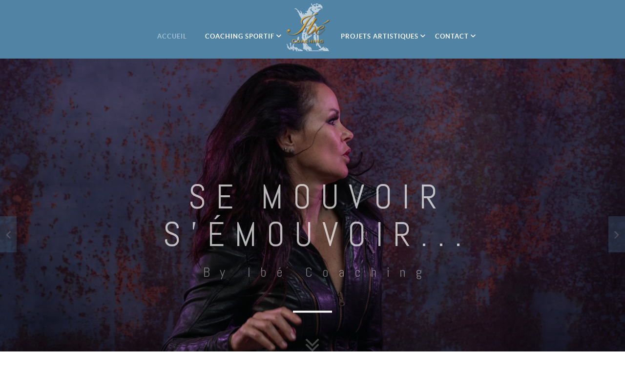

--- FILE ---
content_type: text/html; charset=utf-8
request_url: https://www.ibe-coaching-sportif.com/
body_size: 6777
content:
<!DOCTYPE html>
<html lang="fr-FR" dir="ltr">
        
<head>
    
            <meta name="viewport" content="width=device-width, initial-scale=1.0">
        <meta http-equiv="X-UA-Compatible" content="IE=edge" />
        

        
            
         <meta charset="utf-8">
	<meta name="title" content="Ibé coaching sportif - Personal trainer à Genève">
	<meta name="metatitle" content="Ibé coaching sportif - Personal trainer à Genève">
	<meta name="twitter:title" content="Ibé coaching sportif - Personal trainer à Genève">
	<meta name="twitter:description" content="Isabelle Briand est spécialisée dans le coaching sportif privé ou à deux sur Genève.">
	<meta property="og:title" content="Ibé coaching sportif - Personal trainer à Genève">
	<meta property="og:description" content="Isabelle Briand est spécialisée dans le coaching sportif privé ou à deux sur Genève.">
	<meta property="og:url" content="https://www.ibe-coaching-sportif.com/">
	<meta property="og:type" content="article">
	<meta name="description" content="Isabelle Briand est spécialisée dans le coaching sportif privé ou à deux sur Genève.">
	<meta name="generator" content="Joomla! - Open Source Content Management">
	<title>Ibé coaching sportif - Personal trainer à Genève</title>
	<link href="/?format=feed&amp;type=rss" rel="alternate" type="application/rss+xml" title="Ibé coaching sportif - Personal trainer à Genève">
	<link href="/?format=feed&amp;type=atom" rel="alternate" type="application/atom+xml" title="Ibé coaching sportif - Personal trainer à Genève">
	<link href="/favicon.ico" rel="icon" type="image/vnd.microsoft.icon">

    <link href="/media/com_eventgallery/dist/eventgallery.css?v=5.7.4&amp;e=1" rel="stylesheet">
	<link href="/media/com_eventgallery/dist/responsive-static.css?v=5.7.4&amp;e=1" rel="stylesheet">
	<link href="/media/plg_system_jcepro/site/css/content.min.css?86aa0286b6232c4a5b58f892ce080277" rel="stylesheet">
	<link href="/media/plg_system_jcemediabox/css/jcemediabox.min.css?7d30aa8b30a57b85d658fcd54426884a" rel="stylesheet">
	<link href="/media/gantry5/assets/css/lightcase.css" rel="stylesheet">
	<link href="/templates/g5_myriad/custom/css/jluikit.min.css" rel="stylesheet">
	<link href="/media/gantry5/engines/nucleus/css-compiled/nucleus.css" rel="stylesheet">
	<link href="/templates/g5_myriad/custom/css-compiled/myriad_28.css" rel="stylesheet">
	<link href="/media/gantry5/engines/nucleus/css-compiled/bootstrap5.css" rel="stylesheet">
	<link href="/media/system/css/joomla-fontawesome.min.css" rel="stylesheet">
	<link href="/media/plg_system_debug/css/debug.css" rel="stylesheet">
	<link href="/media/gantry5/assets/css/font-awesome.min.css" rel="stylesheet">
	<link href="/templates/g5_myriad/custom/css-compiled/myriad-joomla_28.css" rel="stylesheet">
	<link href="/templates/g5_myriad/custom/css-compiled/custom_28.css" rel="stylesheet">
	<link href="/templates/g5_myriad/css/animate.css" rel="stylesheet">
	<link href="/templates/g5_myriad/css/aos.css" rel="stylesheet">
	<style>    div#events .item .eg-content,
    .eventgallery-subcategories .wrapper .content,
    .event-thumbnail.img-thumbnail,
    .eventgallery-events-imagelist .event-thumbnail,
    .eventgallery-module .thumbnails .thumbnail,
    .singleimage .thumbnail,
    #bigimageContainer,
    .imagetypeselection-container .eg-img,
    .share-preview .eg-img,
    .cart-item .item-image img,
    .eg-plg-img,
    .report-image .eg-img,
    .plg-eventgallery-event .eg-img
     {
      border: 1px solid #eee;
      border-radius: 5px;
      box-shadow: 0 4px 8px rgba(0, 0, 0, .05);
      overflow: hidden;
    }
    
    .thumbnails .event-thumbnail.img-thumbnail,
    .cart-item .img-thumbnail,
    .singleimage .thumbnail
     {
      padding: 0;
    }
    
    .thumbnails .event-thumbnail.img-thumbnail,
    .singleimage .thumbnail
     {
      margin: 8px;
    }</style>
	<style>
.headroom-bg-section + section, .headroom-bg-section + header {
    padding-top: 70px !important; 
}

 

#g-navigation {
    background-color: #5183a5 !important;
}
 
</style>
	<style>@media all and (-ms-high-contrast:none) {
    body .rt-tobottom:hover:before {font-size: 70px !important;}
} 
</style>

    <script type="application/json" class="joomla-script-options new">{"system.paths":{"root":"","rootFull":"https:\/\/www.ibe-coaching-sportif.com\/","base":"","baseFull":"https:\/\/www.ibe-coaching-sportif.com\/"},"csrf.token":"965ba4638eb941ce898e89c487c94924","joomla.jtext":{"JLIB_FORM_CONTAINS_INVALID_FIELDS":"Le formulaire ne peut pas être soumis, car certaines données requises ne sont pas complétées. <br>Veuillez corriger les champs indiqués puis essayez à nouveau.","JLIB_FORM_FIELD_REQUIRED_VALUE":"Veuillez compléter ce champ","JLIB_FORM_FIELD_REQUIRED_CHECK":"Une des options doit être sélectionnée","JLIB_FORM_FIELD_INVALID_VALUE":"Cette valeur n'est pas valide"}}</script>
	<script src="/media/system/js/core.min.js?a3d8f8"></script>
	<script src="/media/system/js/fields/validate.min.js?75ac5d" type="module"></script>
	<script src="/media/vendor/jquery/js/jquery.min.js?3.7.1"></script>
	<script src="/media/legacy/js/jquery-noconflict.min.js?504da4"></script>
	<script src="/media/com_eventgallery/dist/eventgallery.js?v=5.7.4&amp;e=1"></script>
	<script src="/media/plg_system_jcemediabox/js/jcemediabox.min.js?7d30aa8b30a57b85d658fcd54426884a"></script>
	<script src="/templates/g5_myriad/custom/js/jluikit.min.js"></script>
	<script src="/templates/g5_myriad/js/chart.js"></script>
	<script src="/templates/g5_myriad/js/headroom.min.js"></script>
	<script src="/templates/g5_myriad/js/aos.js"></script>
	<script src="/templates/g5_myriad/js/smooth-scroll.min.js"></script>
	<script>window.EventGalleryLightboxConfiguration={"navigationFadeDelay":0,"slideshowSpeed":3000,"doUseSlideshow":true,"doUseAutoplay":false,"doTrackImageHits":true,"trackImageHitsUrl":"\/api\/index.php\/v1\/eventgallery\/imagehitcounter","KEY_CLOSE":"Close (Esc)","KEY_SHARE":"Share","KEY_DOWNLOAD":"Download","KEY_BUY":"Buy","KEY_ZOOM":"Zoom in\/out","KEY_PREVIOUS":"Previous (arrow left)","KEY_NEXT":"Next (arrow right)","KEY_FULLSCREEN":"Fullscreen","KEY_PLAYSLIDESHOW":"Play Slideshow","KEY_PAUSESLIDESHOW":"Pause Slideshow"};</script>
	<script>window.EventGalleryCartConfiguration={"add2cartdialogurl":"\/component\/eventgallery\/singleimage?layout=imagesetselection&format=raw&Itemid=101","removeUrl":"\/component\/eventgallery\/rest?task=removefromcart&format=raw&Itemid=101","add2cartUrl":"\/component\/eventgallery\/rest?task=add2cart&format=raw&Itemid=101","getCartUrl":"\/component\/eventgallery\/rest?task=getCart&format=raw&Itemid=101","removeLinkTitle":"Remove item from cart","removeAllItemsWarning":"Are you sure you want to remove all items from your cart?"};</script>
	<script>window.EventGalleryGooglePhotosConfiguration={"albumUrl":"\/component\/eventgallery\/googlephotosapi?task=getAlbum&format=raw&Itemid=101","albumsUrl":"\/component\/eventgallery\/googlephotosapi?task=getAlbums&format=raw&Itemid=101"};</script>
	<script>jQuery(document).ready(function(){WfMediabox.init({"base":"\/","theme":"shadow","width":"","height":"","lightbox":1,"shadowbox":0,"icons":1,"overlay":1,"overlay_opacity":0.7,"overlay_color":"#000000","transition_speed":500,"close":2,"labels":{"close":"Fermer","next":"Suivant","previous":"Pr\u00e9c\u00e9dent","cancel":"Annuler","numbers":"{{numbers}}","numbers_count":"{{current}} sur {{total}}","download":"T\u00e9l\u00e9charger"},"swipe":true,"expand_on_click":true});});</script>

    
                
</head>

    <body class="gantry site com_content view-featured no-layout no-task dir-ltr  rt-myriad-style itemid-101 outline-28 g-offcanvas-left g-home g-style-preset1">
        
                    

        <div id="g-offcanvas"  data-g-offcanvas-swipe="0" data-g-offcanvas-css3="1">
                        <div class="g-grid">                        

        <div class="g-block size-100">
             <div id="mobile-menu-5376-particle" class="g-content g-particle">            <div id="g-mobilemenu-container" data-g-menu-breakpoint="48rem"></div>
            </div>
        </div>
            </div>
    </div>
        <div id="g-page-surround">
            <div class="g-offcanvas-hide g-offcanvas-toggle" role="navigation" data-offcanvas-toggle aria-controls="g-offcanvas" aria-expanded="false"><i class="fa fa-fw fa-bars"></i></div>                        

                                
                <section id="g-navigation" class="g-home">
                <div class="g-container">                                <div class="g-grid">                        

        <div class="g-block size-100 center g-myriad-menu nomargintop">
             <div id="menu-1228-particle" class="g-content g-particle">            <nav class="g-main-nav" data-g-mobile-target data-g-hover-expand="true">
        <ul class="g-toplevel">
                                                                                                                
        
                
        
                
        
        <li class="g-menu-item g-menu-item-type-component g-menu-item-101 active g-standard  ">
                            <a class="g-menu-item-container" href="/">
                                                                <span class="g-menu-item-content">
                                    <span class="g-menu-item-title">Accueil</span>
            
                    </span>
                                                </a>
                                </li>
    
                                                                                                
        
                
        
                
        
        <li class="g-menu-item g-menu-item-type-separator g-menu-item-107 g-parent g-standard  ">
                            <div class="g-menu-item-container" data-g-menuparent="">                                                                            <span class="g-separator g-menu-item-content">            <span class="g-menu-item-title">Coaching sportif</span>
            </span>
                                        <span class="g-menu-parent-indicator"></span>                            </div>                                                                <ul class="g-dropdown g-inactive g-fade g-dropdown-right">
            <li class="g-dropdown-column">
                        <div class="g-grid">
                        <div class="g-block size-100">
            <ul class="g-sublevel">
                <li class="g-level-1 g-go-back">
                    <a class="g-menu-item-container" href="#" data-g-menuparent=""><span>Back</span></a>
                </li>
                                                                                                                    
        
                
        
                
        
        <li class="g-menu-item g-menu-item-type-component g-menu-item-199  ">
                            <a class="g-menu-item-container" href="/coaching-sportif/a-propos-d-ibe">
                                                                <span class="g-menu-item-content">
                                    <span class="g-menu-item-title">A propos d&#039;Ibé</span>
            
                    </span>
                                                </a>
                                </li>
    
                                                                                                
        
                
        
                
        
        <li class="g-menu-item g-menu-item-type-component g-menu-item-193  ">
                            <a class="g-menu-item-container" href="/coaching-sportif/le-studio-de-coaching">
                                                                <span class="g-menu-item-content">
                                    <span class="g-menu-item-title">Le studio de coaching</span>
            
                    </span>
                                                </a>
                                </li>
    
                                                                                                
        
                
        
                
        
        <li class="g-menu-item g-menu-item-type-component g-menu-item-183  ">
                            <a class="g-menu-item-container" href="/coaching-sportif/my-body">
                                                                <span class="g-menu-item-content">
                                    <span class="g-menu-item-title">My Body</span>
            
                    </span>
                                                </a>
                                </li>
    
                                                                                                
        
                
        
                
        
        <li class="g-menu-item g-menu-item-type-component g-menu-item-161  ">
                            <a class="g-menu-item-container" href="/coaching-sportif/programmes" title="Programmes">
                                                                <span class="g-menu-item-content">
                                    <span class="g-menu-item-title">Programmes</span>
            
                    </span>
                                                </a>
                                </li>
    
                                                                                                
        
                
        
                
        
        <li class="g-menu-item g-menu-item-type-component g-menu-item-162  ">
                            <a class="g-menu-item-container" href="/coaching-sportif/nos-tarifs">
                                                                <span class="g-menu-item-content">
                                    <span class="g-menu-item-title">Nos tarifs</span>
            
                    </span>
                                                </a>
                                </li>
    
    
            </ul>
        </div>
            </div>

            </li>
        </ul>
            </li>
    
                                                                                                
        
                
        
                
        
        <li class="g-menu-item g-menu-item-type-alias g-menu-item-140 g-standard  hidden-phone">
                            <a class="g-menu-item-container" href="/" title="Ibé Coaching" aria-label="Ibé Coaching">
                                                <img src="/images/logo.png" alt="Ibé Coaching" />
                                                    <span class="g-menu-item-content">
                            
                    </span>
                                                </a>
                                </li>
    
                                                                                                
        
                
        
                
        
        <li class="g-menu-item g-menu-item-type-separator g-menu-item-108 g-parent g-standard  ">
                            <div class="g-menu-item-container" data-g-menuparent="">                                                                            <span class="g-separator g-menu-item-content">            <span class="g-menu-item-title">Projets artistiques</span>
            </span>
                                        <span class="g-menu-parent-indicator"></span>                            </div>                                                                <ul class="g-dropdown g-inactive g-fade g-dropdown-right">
            <li class="g-dropdown-column">
                        <div class="g-grid">
                        <div class="g-block size-100">
            <ul class="g-sublevel">
                <li class="g-level-1 g-go-back">
                    <a class="g-menu-item-container" href="#" data-g-menuparent=""><span>Back</span></a>
                </li>
                                                                                                                    
        
                
        
                
        
        <li class="g-menu-item g-menu-item-type-component g-menu-item-202  ">
                            <a class="g-menu-item-container" href="/projets-artistiques/le-sport-et-l-art">
                                                                <span class="g-menu-item-content">
                                    <span class="g-menu-item-title">Le sport et l&#039;art</span>
            
                    </span>
                                                </a>
                                </li>
    
                                                                                                
        
                
        
                
        
        <li class="g-menu-item g-menu-item-type-component g-menu-item-176  ">
                            <a class="g-menu-item-container" href="/projets-artistiques/femmes-de-geneve">
                                                                <span class="g-menu-item-content">
                                    <span class="g-menu-item-title">Femmes de Genève</span>
            
                    </span>
                                                </a>
                                </li>
    
                                                                                                
        
                
        
                
        
        <li class="g-menu-item g-menu-item-type-component g-menu-item-163  ">
                            <a class="g-menu-item-container" href="/projets-artistiques/les-projets">
                                                                <span class="g-menu-item-content">
                                    <span class="g-menu-item-title">Les projets</span>
            
                    </span>
                                                </a>
                                </li>
    
    
            </ul>
        </div>
            </div>

            </li>
        </ul>
            </li>
    
                                                                                                
        
                
        
                
        
        <li class="g-menu-item g-menu-item-type-component g-menu-item-126 g-parent g-standard g-menu-item-link-parent ">
                            <a class="g-menu-item-container" href="/contact">
                                                                <span class="g-menu-item-content">
                                    <span class="g-menu-item-title">Contact </span>
            
                    </span>
                    <span class="g-menu-parent-indicator" data-g-menuparent=""></span>                            </a>
                                                                            <ul class="g-dropdown g-inactive g-fade g-dropdown-right">
            <li class="g-dropdown-column">
                        <div class="g-grid">
                        <div class="g-block size-100">
            <ul class="g-sublevel">
                <li class="g-level-1 g-go-back">
                    <a class="g-menu-item-container" href="#" data-g-menuparent=""><span>Back</span></a>
                </li>
                                                                                                                    
        
                
        
                
        
        <li class="g-menu-item g-menu-item-type-component g-menu-item-218  ">
                            <a class="g-menu-item-container" href="/contact/newsletters/frontusers/profile">
                                                                <span class="g-menu-item-content">
                                    <span class="g-menu-item-title">Newsletters</span>
            
                    </span>
                                                </a>
                                </li>
    
    
            </ul>
        </div>
            </div>

            </li>
        </ul>
            </li>
    
    
        </ul>
    </nav>
            </div>
        </div>
            </div>
            </div>
        
    </section>
                    
                <header id="g-header">
                <div class="g-container">                                <div class="g-grid">                        

        <div class="g-block size-100">
             <div class="g-content">
                                    <div class="platform-content"><div class="header-a moduletable nopaddingall visible-phone">
        
<div id="mod-custom295" class="mod-custom custom">
    <p style="text-align: center; margin: -5px 0;"><a href="/"><span style="font-size: 18pt;"><img src="/images/logo.png" alt="logo" /></span></a></p></div>
</div></div>
            
        </div>
        </div>
            </div>
            </div>
        
    </header>
        
                <section id="g-slideshow">
                                        <div class="g-grid">                        

        <div class="g-block size-100 center flush">
             <div id="featuresslider-5358-particle" class="g-content g-particle">            <div id="slideshow" class=" g-owlcarousel-feature-slider">
            
            <div id="g-owlcarousel-featuresslider-5358" data-owlcarousel-id="g-owlcarousel-featuresslider-5358" class="g-owlcarousel owl-carousel">     

                                <div class="g-owlcarousel-item-1 ">
                                                    <div class="g-owlcarousel-item-image" style="background-image: url(/images/accueil/banner1-ibe-octobre-2025.webp); ">
                            </div>
                            
                                                    <div class="g-owlcarousel-content">
                                <div class="g-owlcarousel-padding">
                                    <h2 class="g-owlcarousel-item-title"><span style="opacity: 0.70;">Se mouvoir<br />S'émouvoir...<br /></span><span style="font-size: 0.4em; opacity: 0.40; text-transform: capitalize;">by Ibé coaching</span></h2>
                                                                    </div>    
                            </div>
                                            </div>
                                <div class="g-owlcarousel-item-2 ">
                                                    <div class="g-owlcarousel-item-image" style="background-image: url(/images/accueil/banner2-ibe-octobre-2025.webp); ">
                            </div>
                            
                                            </div>
                            </div>

                        <div class="clear"></div>
            <a href="#rt-head-anchor" data-scroll data-options='{"speed": 150, "easing": "easeInOutCubic", "updateURL": false}'><span class="rt-tobottom"></span></a>
            <div id="rt-head-anchor"></div>
                    </div>
            </div>
        </div>
            </div>
            
    </section>
                    
                <section id="g-showcase">
                <div class="g-container">                                <div class="g-grid">                        

        <div class="g-block size-100 nomarginall nopaddingbottom">
             <div class="g-content">
                                    <div class="platform-content"><div class="showcase-a moduletable nopaddingall ">
        
<div id="mod-custom290" class="mod-custom custom">
    <p><a id="ibe"></a></p>
<div class="">
<p style="text-align: center;"><span style="font-size: 14pt;"><em>Ibé coaching c'est une approche du coaching sportif sous deux angles :</em><br /><em>Un angle dédié au travail sur le corps et la condition physique, </em><br /><em>et un angle plus personnel, avec des projets artistiques.</em><br /></span></p>
</div></div>
</div></div>
            
        </div>
        </div>
            </div>
            </div>
        
    </section>
                    
                <section id="g-utility" class="fp-utility">
                <div class="g-container">                                <div class="g-grid">                        

        <div class="g-block  size-33-3">
             <div class="g-content">
                                    <div class="platform-content"><div class="utility-a moduletable title5 rt-modtitle-uppercase wow fadeInRight ">
        
<div id="mod-custom350" class="mod-custom custom">
    <p style="text-align: center;"><a href="/les-projets-artistiques/causeries"><img src="/images/projets/audio-01/cas-concrets-1.webp" alt="Cas concret - épisode 1" width="350" height="244" style="display: block; margin-left: auto; margin-right: auto;" /></a> 
<audio src="/images/projets/audio-01/cas-1.mp3" controls="controls" style="width: 350px;"></audio>
</p></div>
</div></div>
            
        </div>
        </div>
                    

        <div class="g-block  size-33-3">
             <div class="g-content">
                                    <div class="platform-content"><div class="utility-b moduletable title5 rt-modtitle-uppercase wow fadeInRight">
        
<div id="mod-custom356" class="mod-custom custom">
    <p style="text-align: center;"><a href="/les-projets-artistiques/causeries"><img src="/images/projets/audio-01/cas-concrets-2.webp" alt="Cas concret - épisode 2" width="350" height="244" style="display: block; margin-left: auto; margin-right: auto;" /></a> 
<audio src="/images/projets/audio-01/cas-2.mp3" controls="controls" style="width: 350px;"></audio>
</p></div>
</div></div>
            
        </div>
        </div>
                    

        <div class="g-block  size-33-3">
             <div class="g-content">
                                    <div class="platform-content"><div class="utility-c moduletable title5 rt-modtitle-uppercase wow fadeInRight">
        
<div id="mod-custom352" class="mod-custom custom">
    <p style="text-align: center;"><a href="/les-projets-artistiques/causeries"><img src="/images/projets/audio-01/cas-concrets-3.webp" alt="Cas concret - épisode 3" width="350" height="244" style="display: block; margin-left: auto; margin-right: auto;" /></a> 
<audio src="/images/projets/audio-01/cas-3.mp3" controls="controls" style="width: 350px;"></audio>
</p></div>
</div></div>
            
        </div>
        </div>
            </div>
            </div>
        
    </section>
                    
                <section id="g-secondfullwidth" class="nomargintop nopaddingtop">
                <div class="g-container">                                <div class="g-grid">                        

        <div class="g-block size-100 nomargintop nopaddingtop">
             <div class="g-content">
                                    <div class="platform-content"><div class="secondfullwidth moduletable nopaddingtop nomargintop">
        
<div id="mod-custom396" class="mod-custom custom">
    <p style="text-align: center;"><a href="/les-projets-artistiques/causeries" class="button button-2">Tous les Podcasts</a></p></div>
</div></div>
            
        </div>
        </div>
            </div>
            </div>
        
    </section>
                    
                <section id="g-bottom">
                <div class="g-container">                                <div class="g-grid">                        

        <div class="g-block size-50">
             <div class="g-content">
                                    <div class="platform-content"><div class="bottom-a moduletable rt-phone-center">
        
<div id="mod-custom296" class="mod-custom custom">
    <div class="gantry-width-container">
<div class="gantry-width-40">
<div class="gantry-width-spacer"><img src="/images/logo-contact.png" alt="logo contact" /></div>
</div>
<div class="gantry-width-60">
<div class="gantry-width-spacer"><span style="color: #cccccc;"><strong>IBÉ COACHING</strong></span><br /><hr class="style-rg" style="margin: 8px 0;" />Quai du Cheval-Blanc 10<br />CH - 1227 Les Acacias / Genève <br />Genève - Suisse<br /><hr class="style-rg" style="margin: 8px 0;" /><span style="color: #cccccc;">M. +41 76 628 02 86 </span><br />T. +41 22 344 24 20<br /><hr class="style-rg" style="margin: 8px 0;" /><a href="mailto:info@ibe-coaching-sportif.com">info@ibe-coaching-sportif.com</a></div>
</div>
</div>
<div class="clear">&nbsp;</div></div>
</div></div>
            
        </div>
        </div>
                    

        <div class="g-block size-50">
             <div class="g-content">
                                    <div class="platform-content"><div class="bottom-b moduletable rt-phone-center">
        
<div id="mod-custom297" class="mod-custom custom">
    <p><iframe src="https://www.google.com/maps/embed?pb=!1m18!1m12!1m3!1d3906.0725524701757!2d6.138712601913657!3d46.19035192314337!2m3!1f0!2f0!3f0!3m2!1i1024!2i768!4f13.1!3m3!1m2!1s0x478c64d025e031d1%3A0x547573a4df97e391!2sIb%C3%A9+Coaching!5e0!3m2!1sfr!2sch!4v1444670105452" width="570" height="250" frameborder="0" style="border:0" allowfullscreen></iframe></p></div>
</div></div>
            
        </div>
        </div>
            </div>
            </div>
        
    </section>
                    
                <footer id="g-footer">
                <div class="g-container">                                <div class="g-grid">                        

        <div class="g-block size-100 center rt-horizmenu nomargintop nopaddingtop nopaddingbottom nomarginbottom hidden-phone" data-aos="fade-up" data-aos-anchor="&#x23;g-footer" data-aos-anchor-placement="bottom-bottom">
             <div id="horizontalmenu-3378-particle" class="g-content g-particle">            <ul class="g-horizontalmenu ">
        			<li>
            	<a target="_parent" href="/contact/newsletters/frontusers/profile" title="Newsletter">Newsletter</a>
			</li>
        			<li>
            	<a target="_parent" href="/coaching-sportif/programmes" title="Programmes">Programmes</a>
			</li>
        			<li>
            	<a target="_parent" href="/coaching-sportif/my-body" title="My Body">My Body</a>
			</li>
        			<li>
            	<a target="_parent" href="/projets-artistiques/femmes-de-geneve" title="Femmes de Genève">Femmes de Genève</a>
			</li>
            </ul>
            </div>
        </div>
            </div>
            </div>
        
    </footer>
                    
                <section id="g-copyright">
                <div class="g-container">                                <div class="g-grid">                        

        <div class="g-block size-20">
             <div id="social-8470-particle" class="g-content g-particle">            <div class="g-social social-items">
                    <a target="_blank" href="https://www.instagram.com/ibecoaching/" title="">
                <span class="fa fa-instagram fa-2x"></span>
                <span class="g-social-text"></span>
            </a>
                    <a target="_blank" href="https://www.facebook.com/Ibe-coaching-sportif-177862562253300" title="">
                <span class="fa fa-facebook fa-2x"></span>
                <span class="g-social-text"></span>
            </a>
                    <a target="_blank" href="https://www.youtube.com/channel/UChjdiZMqJD_ofpoTmrozowQ" title="">
                <span class="fa fa-youtube fa-2x"></span>
                <span class="g-social-text"></span>
            </a>
            </div>
            </div>
        </div>
                    

        <div class="g-block size-60 g-copyright center">
             <div id="copyright-9042-particle" class="g-content g-particle">            &copy;
    2007 -     2026
    ibé coaching -   <a href="/component/users/login?Itemid=101" target="_blank" type="text/html" class="jcepopup noicon" data-mediabox="1" data-mediabox-width="450" data-mediabox-height="450"><span class="fa icon-lock">&nbsp;</span></a> Réalisé par <a href="http://www.i-media.ch" target="_blank" >www.i-media.ch</a>
            </div>
        </div>
                    

        <div class="g-block size-20" data-aos="slide-up" data-aos-anchor="&#x23;g-copyright" data-aos-anchor-placement="bottom-bottom" data-aos-delay="500" data-aos-easing="ease-in-out-back">
             <div id="totop-9181-particle" class="g-content g-particle">            <div class="gantry-totop g-particle">
    <div class="g-totop">
        <a href="#" id="g-totop" rel="nofollow"></a>
    </div>
</div>
            </div>
        </div>
            </div>
            </div>
        
    </section>
    
                        

        </div>
                    

                        <script type="text/javascript" src="/media/gantry5/assets/js/main.js"></script>
    <script type="text/javascript" src="/media/gantry5/assets/js/lightcase.js"></script>
    <script type="text/javascript">jQuery(document).ready(function($) { jQuery('[data-rel^=lightcase]').lightcase({maxWidth: '100%', maxHeight: '100%', video: {width: '1280', height: '720'}}); });</script>
    <script type="text/javascript">
        // User Section
        var myElement = document.querySelector("#g-navigation");
        var headroom  = new Headroom(myElement, {
            "offset": 100,
            "tolerance": 0,
            // Custom CSS Classes
            classes : {
                // when element is initialised
                initial : "headroom-bg-section",
                // when scrolling up
                pinned : "headroom--pinned",
                // when scrolling down
                unpinned : "headroom--unpinned",
                // when above offset
                top : "headroom--top",
                // when below offset
                notTop : "headroom--not-top",
                // when at bottom of scoll area
                bottom : "headroom--bottom",
                // when not at bottom of scroll area
                notBottom : "headroom--not-bottom"
            }
        });

                document.body.classList.add("disable-mobile");
        
        headroom.init();
    </script>
    <script type="text/javascript" src="/templates/g5_myriad/js/owl.carousel.min.js"></script>
    <script type="text/javascript">
    jQuery(document).ready(function () {
        jQuery('#g-owlcarousel-featuresslider-5358').owlCarousel({
            items: 1,
            rtl: false,
                        animateOut: 'fadeOut',
                                    animateIn: 'fadeIn',
                                    nav: true,
                                    dots: false,
                                    loop: true,
                                    autoplay: true,
            autoplayTimeout: 4000,
                        autoplayHoverPause: false,
                                })
    }); 

            (function(){
            var width, height = true;

            function initHeader() {
                if (document.addEventListener) {
                  document.addEventListener("DOMContentLoaded", displayWindowSize, false);
                } else {
                    window.onload = displayWindowSize;
                }
            }

            function displayWindowSize() {
                width = window.innerWidth;
                height = window.innerHeight;

                largeHeader = document.getElementById('g-slideshow');
                largeHeader.style.height = height + 'px';

                imgClass = document.getElementsByClassName('g-owlcarousel-item-image').length;
                for (var i = 0; i < imgClass; i++) { 
                    document.getElementsByClassName('g-owlcarousel-item-image')[i].style.height = height + 'px';
                }
            }

            // Main
            initHeader();  
        })();
        
    smoothScroll.init();
    
    </script>
    <script type="text/javascript">	AOS.init({

	duration: 1000,
	once: 1,
	delay: 0,
	easing: 'ease',
	offset: 120

	});
</script>
    

    

        
    </body>
</html>


--- FILE ---
content_type: text/css
request_url: https://www.ibe-coaching-sportif.com/templates/g5_myriad/custom/css-compiled/myriad_28.css
body_size: 24325
content:
/* GANTRY5 DEVELOPMENT MODE ENABLED.
 *
 * WARNING: This file is automatically generated by Gantry5. Any modifications to this file will be lost!
 *
 * For more information on modifying CSS, please read:
 *
 * http://docs.gantry.org/gantry5/configure/styles
 * http://docs.gantry.org/gantry5/tutorials/adding-a-custom-style-sheet
 */

@charset "UTF-8";
@import url('//fonts.googleapis.com/css?family=Abel');
.g-content {
  margin: 0.625rem;
  padding: 0.938rem;
}
.g-flushed .g-content {
  margin: 0;
  padding: 0;
}
body {
  font-size: 1rem;
  line-height: 1.5;
}
h1 {
  font-size: 2.25rem;
}
h2 {
  font-size: 1.9rem;
}
h3 {
  font-size: 1.5rem;
}
h4 {
  font-size: 1.15rem;
}
h5 {
  font-size: 1rem;
}
h6 {
  font-size: 0.85rem;
}
small {
  font-size: 0.875rem;
}
cite {
  font-size: 0.875rem;
}
sub, sup {
  font-size: 0.75rem;
}
code, kbd, pre, samp {
  font-size: 1rem;
  font-family: "Menlo", "Monaco", monospace;
}
textarea, select[multiple=multiple], input[type="color"], input[type="date"], input[type="datetime"], input[type="datetime-local"], input[type="email"], input[type="month"], input[type="number"], input[type="password"], input[type="search"], input[type="tel"], input[type="text"], input[type="time"], input[type="url"], input[type="week"], input:not([type]) {
  border-radius: 0.1875rem;
}
body {
  color: #686868;
  background: #ffffff;
}
a {
  color: #5183a5;
  transition: all 0.2s;
}
a:hover {
  color: #6ba2c6;
}
body p {
  margin: 1rem 0;
}
body {
  -webkit-font-smoothing: unset;
  -moz-osx-font-smoothing: unset;
  line-height: 24px;
  font-size: 14px;
}
body p {
  margin: 0 0 15px 0;
}
div[id^="totop"] {
  padding: 0;
  margin: 0;
  position: absolute;
  right: 5px;
  bottom: 0;
}
#g-totop {
  color: #ffffff;
  background: #5183a5;
  padding: 5px 25px;
  font-size: 1.5em;
  opacity: 0.25;
  transition: all 0.2s ease;
}
#g-totop:before {
  font-family: FontAwesome;
  content: "";
}
#g-totop:hover {
  opacity: 1;
  font-size: 2.6em;
  padding: 5px 20px;
}
@media only all and (max-width: 47.99rem) {
  .rt-branding {
    margin-top: 25px !important;
    margin-bottom: 0;
  }
}
.rt-powered-by {
  display: block;
  background: url('../../images/utilities/rockettheme.png') 0 0 no-repeat;
  width: 179px;
  height: 38px;
  opacity: 0.5;
  transform: translateZ(0px);
  transition: opacity 0.2s ease-in;
}
@media only all and (max-width: 47.99rem) {
  .rt-powered-by {
    margin: 0 auto;
  }
}
.rt-powered-by:hover {
  opacity: 1;
}
.readon, .controls .btn {
  background-color: #5183a5;
  font-family: "lato", "Verdana", "Helvetica", "Arial", sans-serif;
  text-transform: uppercase;
  letter-spacing: 1px;
  color: #ffffff;
  font-weight: bold;
  display: inline-block;
  padding: 15px 20px;
  line-height: normal;
  border: 1px solid transparent;
  border-radius: 3px;
  box-shadow: none;
  font-size: 12px;
  background-image: none;
  text-shadow: none;
  text-decoration: none;
}
.readon:hover, .controls .btn:hover {
  color: #ffffff;
  background-color: #81a7c1;
}
.readon3 {
  font-family: "lato", "Verdana", "Helvetica", "Arial", sans-serif;
  text-transform: uppercase;
  font-weight: bold;
  letter-spacing: 1px;
  font-size: 12px;
  color: #5183a5;
}
.readon3:hover {
  color: #81a7c1;
}
.rt-title-tag {
  display: block;
  font-size: 16.8px;
  font-weight: normal;
  text-transform: none;
  opacity: 0.5;
}
.title {
  font-family: "lato", "Verdana", "Helvetica", "Arial", sans-serif;
  font-weight: bold;
}
.rt-title-large .title {
  font-size: 22.4px;
  line-height: 28.8px;
}
body .rt-center {
  text-align: center;
}
.gantry-row {
  margin: 0 -15px;
}
.gantry-width-50 {
  width: 50%;
}
.gantry-width-20 {
  width: 20%;
}
.gantry-width-25 {
  width: 25%;
}
.gantry-width-30 {
  width: 30%;
}
.gantry-width-33 {
  width: 33.333333333%;
}
.gantry-width-40 {
  width: 40%;
}
.gantry-width-60 {
  width: 60%;
}
.gantry-width-66 {
  width: 66%;
}
.gantry-width-70 {
  width: 70%;
}
.gantry-width-spacer {
  margin: 15px;
}
.gantry-width-10, .gantry-width-20, .gantry-width-25, .gantry-width-30, .gantry-width-33, .gantry-width-40, .gantry-width-50, .gantry-width-60, .gantry-width-66, .gantry-width-70, .gantry-width-75, .gantry-width-80, .gantry-width-90 {
  float: left;
}
@media only all and (max-width: 47.99rem) {
  .gantry-width-10, .gantry-width-20, .gantry-width-25, .gantry-width-30, .gantry-width-33, .gantry-width-40, .gantry-width-50, .gantry-width-60, .gantry-width-66, .gantry-width-70, .gantry-width-75, .gantry-width-80, .gantry-width-90 {
    width: 100%;
  }
}
.gantry-block-center {
  margin: auto;
  float: none !important;
}
.blog-featured .icon-calendar, .blog .icon-calendar {
  display: none;
}
.blog-featured .muted, .blog .muted {
  color: inherit;
}
.blog-featured dl.article-info, .blog dl.article-info {
  margin-bottom: 20px;
  margin-top: 0;
}
.blog-featured dl.article-info .create, .blog-featured dl.article-info .createdby, .blog-featured dl.article-info .published, .blog dl.article-info .create, .blog dl.article-info .createdby, .blog dl.article-info .published {
  font-size: 90%;
  line-height: 20px;
  margin-left: 0;
}
.blog-featured dl.article-info .create:before, .blog-featured dl.article-info .createdby:before, .blog-featured dl.article-info .published:before, .blog dl.article-info .create:before, .blog dl.article-info .createdby:before, .blog dl.article-info .published:before {
  font-family: FontAwesome;
  margin-right: 2px;
  text-shadow: none;
}
.blog-featured dl.article-info .create:before, .blog-featured dl.article-info .published:before, .blog dl.article-info .create:before, .blog dl.article-info .published:before {
  content: "";
}
.blog-featured dl.article-info .createdby:before, .blog dl.article-info .createdby:before {
  content: "";
}
.blog-featured h2 {
  font-size: 28px;
  line-height: 32.4px;
}
.module-title {
  margin-bottom: 15px;
}
.rt-image {
  position: relative;
}
.rt-image img {
  border-radius: 3px;
}
.rt-image.with-attribution {
  display: block;
}
.rt-image.with-attribution .rt-attribution {
  position: absolute;
  top: 0;
  left: 0;
  width: 100%;
  height: 100%;
  color: #ffffff;
  background: rgba(0, 0, 0, 0.5);
  opacity: 0;
  visibility: hidden;
  transition: all 0.2s ease-in-out;
}
.rt-image.with-attribution .rt-attribution a {
  color: #ffffff !important;
  position: absolute;
  top: 50%;
  left: 50%;
  transform: translate(-50%, -50%);
}
.rt-image.with-attribution:hover .rt-attribution {
  opacity: 1;
  visibility: visible;
}
[class^="box"] a:not(.readon), [class*=" box"] a:not(.readon) {
  color: #335267;
  text-shadow: 1px 1px 0 rgba(255, 255, 255, 0.1);
}
[class^="box"] a:not(.readon):hover, [class*=" box"] a:not(.readon):hover {
  color: inherit !important;
}
canvas {
  height: auto !important;
  width: 100% !important;
}
.rt-transparent-image {
  opacity: 0.5;
  background: rgba(0, 0, 0, 0.5);
  border-radius: 5px;
  padding: 15px 5px;
  transition: opacity 0.2s ease-in-out;
  backface-visibility: hidden;
}
.rt-transparent-image:hover {
  opacity: 1;
}
ul.menu, ul.mod-list {
  list-style: none;
  margin: 0 -15px;
  padding: 0;
}
ul.menu li, ul.mod-list li {
  margin-bottom: 5px;
}
ul.menu li a, ul.menu li .separator, ul.menu li .item, ul.mod-list li a, ul.mod-list li .separator, ul.mod-list li .item {
  display: block;
  text-decoration: none;
  padding: 5px 20px;
  border-radius: 3px;
}
ul.menu li a:before, ul.menu li .separator:before, ul.menu li .item:before, ul.mod-list li a:before, ul.mod-list li .separator:before, ul.mod-list li .item:before {
  content: "";
  font-family: FontAwesome;
  margin-right: 10px;
  display: inline;
}
ul.menu ul, ul.mod-list ul {
  list-style: none;
}
.rt-uppercase {
  text-transform: uppercase;
}
.rt-lowercase {
  text-transform: lowercase;
}
@media only all and (max-width: 47.99rem) {
  .rt-phone-center, .features-title {
    text-align: center;
  }
}
#g-page-surround {
  background: #ffffff;
  overflow: hidden;
  color: #686868;
}
@media print {
  #g-page-surround {
    background: #fff !important;
    color: #000 !important;
  }
}
@font-face {
  font-family: "lora";
  font-style: normal;
  font-weight: 700;
  src: url('../../fonts/lora/lora-bold-webfont.eot#iefix') format("embedded-opentype"), url('../../fonts/lora/lora-bold-webfont.woff2') format("woff2"), url('../../fonts/lora/lora-bold-webfont.woff') format("woff"), url('../../fonts/lora/lora-bold-webfont.ttf') format("truetype"), url('../../fonts/lora/lora-bold-webfont.svg#lora') format("svg");
}
@font-face {
  font-family: "lora";
  font-style: normal;
  font-weight: 400;
  src: url('../../fonts/lora/lora-regular-webfont.eot#iefix') format("embedded-opentype"), url('../../fonts/lora/lora-regular-webfont.woff2') format("woff2"), url('../../fonts/lora/lora-regular-webfont.woff') format("woff"), url('../../fonts/lora/lora-regular-webfont.ttf') format("truetype"), url('../../fonts/lora/lora-regular-webfont.svg#lora') format("svg");
}
@font-face {
  font-family: "lato";
  font-style: normal;
  font-weight: 700;
  src: url('../../fonts/lato/lato-bold-webfont.eot#iefix') format("embedded-opentype"), url('../../fonts/lato/lato-bold-webfont.woff2') format("woff2"), url('../../fonts/lato/lato-bold-webfont.woff') format("woff"), url('../../fonts/lato/lato-bold-webfont.ttf') format("truetype"), url('../../fonts/lato/lato-bold-webfont.svg#lato') format("svg");
}
@font-face {
  font-family: "lato";
  font-style: normal;
  font-weight: 400;
  src: url('../../fonts/lato/lato-regular-webfont.eot#iefix') format("embedded-opentype"), url('../../fonts/lato/lato-regular-webfont.woff2') format("woff2"), url('../../fonts/lato/lato-regular-webfont.woff') format("woff"), url('../../fonts/lato/lato-regular-webfont.ttf') format("truetype"), url('../../fonts/lato/lato-regular-webfont.svg#lato') format("svg");
}
body {
  font-family: "lora", "Verdana", "Helvetica", "Arial", sans-serif;
  font-weight: 400;
}
h1, h2, h3, h4, h5, h6 {
  font-family: "lora", "Verdana", "Helvetica", "Arial", sans-serif;
  font-weight: normal;
  margin: 10px 0;
}
h1 {
  font-size: 25.2px;
  line-height: 31.2px;
}
h2 {
  font-size: 23.8px;
  line-height: 31.2px;
}
h3 {
  font-size: 22.4px;
  line-height: 28.8px;
}
h4 {
  font-size: 21px;
  line-height: 28.8px;
}
h5 {
  font-size: 18.2px;
  line-height: 26.4px;
}
h6 {
  font-size: 16.8px;
  line-height: 26.4px;
}
.g-title {
  font-family: "lato", "Verdana", "Helvetica", "Arial", sans-serif;
  font-weight: 700;
  font-size: 0.85rem;
  line-height: 1.5;
  text-transform: uppercase;
  display: inline-block;
  position: relative;
}
.g-title:after {
  content: "";
  position: absolute;
  height: 2px;
  background: rgba(104, 104, 104, 0.25);
  width: 100%;
  bottom: -1px;
  left: 0;
}
.g-promo {
  font-size: 3rem;
  line-height: 1.2;
  font-family: "Abel";
  font-weight: 900;
}
.g-headline {
  font-family: "lora", "Verdana", "Helvetica", "Arial", sans-serif;
  font-weight: normal;
  font-size: 1.25rem;
}
.g-quote {
  font-family: "lora", "Verdana", "Helvetica", "Arial", sans-serif;
  font-weight: normal;
  font-size: 1.25rem;
  font-style: italic;
}
.g-tag {
  font-family: "Abel";
  font-weight: 400;
  font-size: 1rem;
  line-height: 1.25;
}
.g-large {
  font-size: 1.2rem;
  line-height: 1.35;
}
.g-small {
  font-size: 0.85rem;
  opacity: 0.8;
}
.g-title-hero {
  font-family: "Abel";
  font-weight: 700;
  font-size: 2.25rem;
  line-height: 1.2;
}
.g-title-subhero {
  font-family: "lato", "Verdana", "Helvetica", "Arial", sans-serif;
  font-weight: 700;
  font-size: 1.85rem;
  line-height: 1.2;
}
.g-title-regular {
  font-family: "lato", "Verdana", "Helvetica", "Arial", sans-serif;
  font-weight: 400;
  font-size: 1.1rem;
  line-height: 1.25;
}
.g-title-bold {
  font-family: "Abel";
  font-weight: 700;
  font-size: 1.1rem;
  line-height: 1.25;
}
.g-bold {
  font-weight: bold !important;
}
.g-italic {
  font-style: italic !important;
}
code, kbd, pre, samp {
  font-family: Monaco, Menlo, Consolas, "Courier New", monospace;
}
code {
  padding: 2px 4px;
  background: #f9f2f4;
  color: #d14;
  font-size: 12px;
  border-radius: 3px;
  border: 1px solid #e1e1e8;
}
pre {
  display: block;
  padding: 9.5px;
  margin: 0 0 10px;
  border-radius: 4px;
  line-height: 20px;
  font-size: 13px;
  color: #333;
  word-break: break-all;
  word-wrap: break-word;
  white-space: pre-wrap;
  background-color: #f5f5f5;
  border: 1px solid rgba(0, 0, 0, 0.15);
}
pre code {
  color: #333;
  background: inherit;
  font-size: 0.9rem;
}
pre.prettyprint {
  margin-bottom: 20px;
}
ul, ol {
  margin: 0 0 15px 20px;
}
ul li {
  padding: 0;
  margin: 0;
  line-height: 24px;
}
hr {
  margin: 1.5rem 0;
  border-bottom: 1px solid rgba(104, 104, 104, 0.25);
}
.g-para {
  margin: 0.3rem 0 1rem;
}
.module-title {
  margin-bottom: 15px;
}
.module-title .title, .module-title.title {
  font-family: "lato", "Verdana", "Helvetica", "Arial", sans-serif;
}
.rt-authorized-form-title {
  margin-bottom: 25px;
}
#rt-subscription-form {
  padding: 80px 0;
  width: 100%;
}
#rt-subscription-form .rt-subscription-title {
  font-size: 160%;
  margin-bottom: 25px;
  text-align: center;
}
#rt-subscription-form .rt-comingsoon-form {
  margin: auto;
  text-align: center;
  width: 80%;
}
#rt-subscription-form .rt-comingsoon-form .inputbox {
  color: #808080;
  border: 1px solid transparent;
  width: 20%;
  height: 45px;
  padding: 0 15px;
  margin-bottom: 0;
  background-color: rgba(240, 240, 240, 0.7);
  background-image: linear-gradient(to right, rgba(240, 240, 240, 0.7), rgba(240, 240, 240, 0.7));
  background-repeat: repeat-x;
  font-size: 14px;
  line-height: 24px;
  font-family: "Helvetica Neue", Helvetica, Arial, sans-serif;
}
@media only all and (max-width: 47.99rem) {
  #rt-subscription-form .rt-comingsoon-form .inputbox {
    margin: 15px auto;
    width: 80%;
    height: 60px;
    display: block;
    box-sizing: border-box;
  }
}
#rt-logo {
  background-image: url('../../images/logo/logo.png');
  width: 115px;
  height: 38px;
  margin: 0 auto;
  display: block;
}
input::-webkit-input-placeholder, textarea::-webkit-input-placeholder {
  color: #999;
}
legend {
  font-size: 20px;
  border-bottom: 1px solid #d5d5d5;
  display: block;
  width: 100%;
  padding: 0;
  margin-bottom: 20px;
  line-height: 40px;
  color: #333;
}
div.success, p.success, div.warning, p.warning, div.info, p.info, div.error, p.error {
  background-repeat: repeat-x;
  padding: 15px;
  border-radius: 4px;
}
div.success, p.success {
  color: #468847;
  background-color: #d0e9c6;
  background-image: linear-gradient(to bottom, #d0e9c6, #d0e9c6);
}
div.warning, p.warning {
  color: #A08B4C;
  background-color: #f1e5ab;
  background-image: linear-gradient(to bottom, #f1e5ab, #f1e5ab);
}
div.info, p.info {
  color: #4A677D;
  background-color: #a1bed2;
  background-image: linear-gradient(to bottom, #a1bed2, #a1bed2);
}
div.error, p.error {
  color: #CC0000;
  background-color: #e8c0c2;
  background-image: -webkit-gradient(linear, 0 0, 0 100%, from(#e8c0c2), to(#e8c0c2));
}
.g-main-nav .g-toplevel > li > .g-menu-item-container, .g-main-nav .g-sublevel > li > .g-menu-item-container {
  font-size: 0.9rem;
  font-weight: bold;
  padding: 0.2345rem 0.469rem;
  white-space: normal;
  overflow-wrap: break-word;
  word-wrap: break-word;
  word-break: break-all;
  transition: 0.35s ease;
}
.g-main-nav .g-standard .g-dropdown {
  float: left;
}
.g-main-nav {
  z-index: 20;
}
.g-main-nav .g-toplevel > li > .g-menu-item-container {
  line-height: 1;
  text-transform: uppercase;
}
.g-main-nav .g-toplevel > li > .g-menu-item-container > .g-menu-item-content {
  line-height: normal;
}
.g-main-nav .g-toplevel > li.g-parent .g-menu-parent-indicator:after {
  width: 1rem;
}
.g-main-nav .g-toplevel i {
  opacity: 0.6;
}
.g-main-nav .g-standard > .g-dropdown:before, .g-main-nav .g-fullwidth > .g-dropdown:before {
  top: -6px !important;
}
.g-main-nav .g-standard > .g-dropdown .g-dropdown, .g-main-nav .g-fullwidth > .g-dropdown .g-dropdown {
  top: -2px;
}
.g-main-nav .g-dropdown {
  text-align: left;
  border-radius: 3px;
}
.g-main-nav .g-sublevel > li {
  margin: 0 0.3125rem;
  padding: 0.3126666667rem 0;
}
.g-main-nav .g-sublevel > li > .g-menu-item-container {
  line-height: normal;
  font-weight: normal;
}
.g-main-nav .g-sublevel > li > .g-menu-item-container > .g-menu-item-content {
  vertical-align: top;
}
.g-main-nav .g-sublevel > li.g-parent .g-menu-parent-indicator {
  right: 0.638rem;
  top: 50%;
  margin-top: -0.65rem;
}
.g-menu-item-subtitle {
  opacity: 0.7;
}
.g-main-nav .g-standard .g-dropdown {
  margin-left: 10px;
}
.g-main-nav .g-standard .g-dropdown:after {
  content: "";
  position: absolute;
  display: block;
  top: 0;
  left: -10px;
  right: -10px;
  bottom: 0;
  border-left: 10px solid transparent;
  border-right: 10px solid transparent;
  z-index: -1;
}
.g-main-nav .g-standard > .g-dropdown {
  margin-left: 0;
}
.g-main-nav .g-standard > .g-dropdown, .g-main-nav .g-fullwidth > .g-dropdown {
  margin-top: 5px;
}
.g-main-nav .g-standard > .g-dropdown:before, .g-main-nav .g-fullwidth > .g-dropdown:before {
  content: "";
  position: absolute;
  display: block;
  top: -5px;
  left: 0;
  right: 0;
  bottom: 0;
  border-top: 5px solid transparent;
  z-index: -1;
}
.g-nav-overlay, .g-menu-overlay {
  background: rgba(0, 0, 0, 0.5);
}
.g-menu-overlay.g-menu-overlay-open {
  z-index: 19;
  display: none;
}
@media only all and (max-width: 47.99rem) {
  .g-menu-overlay.g-menu-overlay-open {
    display: block;
  }
}
.g-preset-thumbnails .g-block {
  flex: 1 1 auto !important;
}
.g-preset-thumbnails .g-block > .g-content {
  margin: 0.625rem 0 !important;
}
.g-preset-thumbnails .g-block > .g-content img {
  width: 75%;
}
.g-main-nav .g-standard .g-dropdown {
  min-width: 190px;
}
#g-navigation {
  background: #5183a5;
  color: #ffffff;
  position: relative;
}
#g-navigation.g-home {
  background: transparent;
  color: #ffffff;
  position: absolute;
  z-index: 100;
  width: 100%;
}
#g-navigation.g-home.headroom-bg-section {
  background: #5183a5;
}
#g-navigation .g-myriad-menu .g-content {
  margin: 0;
}
#g-navigation .g-myriad-menu .menu-item-particle .g-content {
  margin: 0.625rem;
  text-align: center;
}
#g-navigation .g-main-nav:not(.g-menu-hastouch) .g-dropdown.g-active {
  top: 90%;
}
#g-navigation .g-main-nav:not(.g-menu-hastouch) .g-dropdown.g-active .g-dropdown {
  top: 0;
}
#g-navigation .g-main-nav:not(.g-menu-hastouch) .g-fullwidth .g-dropdown.g-active .g-dropdown {
  top: 0;
}
#g-navigation > .g-container {
  position: relative;
}
#g-navigation .g-content {
  padding: 0;
}
#g-navigation .g-social {
  text-align: right;
}
@media only all and (max-width: 47.99rem) {
  #g-navigation .g-social {
    text-align: center;
  }
}
#g-navigation .g-main-nav {
  margin: 0;
}
#g-navigation .g-main-nav .g-toplevel > li {
  margin: 0 0.05rem;
}
#g-navigation .g-main-nav .g-toplevel > li > .g-menu-item-container {
  color: #ffffff;
}
#g-navigation .g-main-nav .g-toplevel > li:hover > .g-menu-item-container {
  color: #a3bfd2;
}
#g-navigation .g-main-nav .g-toplevel > li:hover > .g-menu-item-container .g-menu-item-title {
  border-bottom: 1px solid;
}
#g-navigation .g-main-nav .g-toplevel > li:hover > .g-menu-item-container > .g-selected {
  color: #a3bfd2;
}
.g-style-preset3 #g-navigation .g-main-nav .g-toplevel > li:hover > .g-menu-item-container {
  color: #f9fbfc;
}
#g-navigation .g-main-nav .g-toplevel > li.active > .g-menu-item-container {
  color: #a3bfd2;
}
#g-navigation .g-main-nav .g-toplevel > li.active > .g-menu-item-container .g-menu-item-title {
  border-bottom: 1px solid;
}
#g-navigation .g-main-nav .g-toplevel > li.active > .g-menu-item-container > .g-selected {
  color: #a3bfd2;
}
#g-navigation .g-main-nav .g-toplevel > li.active > .g-menu-item-container > .g-selected:after {
  background: #5183a5;
  bottom: -10px;
  content: "";
  height: 2px;
  position: absolute;
  width: 38px;
  left: 50%;
  margin-left: -19px;
}
.g-style-preset3 #g-navigation .g-main-nav .g-toplevel > li.active > .g-menu-item-container {
  color: #f9fbfc;
}
#g-navigation .g-main-nav .g-toplevel > li.active.g-parent > .g-menu-item-container:after {
  margin-left: -29px;
}
#g-navigation .g-main-nav .g-toplevel > li.g-parent .g-menu-parent-indicator {
  vertical-align: top;
}
#g-navigation .g-main-nav .g-dropdown {
  background: #090D0F;
  border-radius: 0;
}
#g-navigation .g-main-nav .g-dropdown > .g-dropdown-column {
  border: 1px solid transparent;
}
#g-navigation .g-main-nav .g-sublevel.g-slide-out .g-dropdown {
  width: 100%;
  height: 100%;
}
#g-navigation .g-main-nav .g-sublevel > li {
  border-bottom: 1px solid #26363f;
}
#g-navigation .g-main-nav .g-sublevel > li > .g-menu-item-container {
  color: #ffffff;
  font-family: "lato", "Verdana", "Helvetica", "Arial", sans-serif;
  text-transform: uppercase;
  font-size: 11px;
  font-weight: bold;
  text-align: center;
  padding: 8px 0;
}
#g-navigation .g-main-nav .g-sublevel > li > .g-menu-item-container > .g-selected {
  color: #000000;
}
#g-navigation .g-main-nav .g-sublevel > li:hover > .g-menu-item-container, #g-navigation .g-main-nav .g-sublevel > li.active > .g-menu-item-container {
  color: #a3bfd2;
}
#g-navigation .g-main-nav .g-sublevel > li:hover > .g-menu-item-container > .g-selected, #g-navigation .g-main-nav .g-sublevel > li.active > .g-menu-item-container > .g-selected {
  color: #a3bfd2;
}
.g-style-preset3 #g-navigation .g-main-nav .g-sublevel > li:hover > .g-menu-item-container, .g-style-preset3 #g-navigation .g-main-nav .g-sublevel > li.active > .g-menu-item-container {
  color: #f9fbfc;
}
#g-navigation .g-main-nav .g-sublevel > li:last-child {
  border-bottom: none;
}
#g-navigation .g-main-nav .g-sublevel > li.g-menu-item-type-particle:hover > .g-menu-item-container {
  background: inherit;
}
@media only all and (max-width: 47.99rem) {
  #g-navigation .g-menu-block {
    display: none;
  }
}
#g-navigation .g-menu-item-subtitle {
  text-transform: lowercase;
  font-size: 0.85rem;
  font-weight: bold;
  opacity: 0.8;
  padding-top: 2px;
}
.menu-item-particle a {
  color: #5183a5;
}
.g-style-preset3 .menu-item-particle a {
  color: #f9fbfc;
}
.menu-item-particle a:hover {
  color: #ffffff;
}
@media print {
  #g-navigation {
    background: #fff !important;
    color: #000 !important;
  }
}
#g-navigation .g-myriad-menu .g-main-nav .g-toplevel > li > .g-menu-item-container {
  font-family: "lato", "Verdana", "Helvetica", "Arial", sans-serif;
  font-size: 13px;
  min-width: 100px;
  padding: 0;
  height: 65px;
  display: table-cell;
  vertical-align: middle;
}
@media only all and (min-width: 48rem) and (max-width: 59.99rem) {
  #g-navigation .g-myriad-menu .g-main-nav .g-toplevel > li > .g-menu-item-container {
    min-width: 90px;
  }
}
#g-navigation .g-myriad-menu .g-main-nav .g-toplevel > li > .g-menu-item-container .g-menu-item-title {
  border-bottom: 0;
  letter-spacing: 1px;
}
#g-navigation .g-myriad-menu .g-main-nav .g-toplevel > li.g-parent .g-menu-parent-indicator:after {
  content: "";
  width: 0;
  opacity: 1;
}
#g-navigation .g-myriad-menu .g-main-nav .g-sublevel > li.g-parent .g-menu-parent-indicator:after {
  content: "";
  text-align: center;
  margin-top: 5px;
}
#g-navigation .g-myriad-menu .g-main-nav .g-sublevel > li.g-parent .g-menu-item-content {
  margin-right: 0;
}
#g-navigation .g-myriad-menu .g-main-nav .g-toplevel > li.g-logo {
  margin: 0 25px;
}
#g-navigation .g-myriad-menu .g-main-nav .g-toplevel > li.g-logo .g-menu-item-container {
  color: #ffffff;
}
#g-navigation .g-myriad-menu .g-main-nav .g-toplevel > li.g-logo:hover .g-menu-item-container {
  color: #ffffff;
}
#g-navigation .g-myriad-menu .g-main-nav .g-toplevel > li.g-logo .g-menu-item-title {
  font-size: 25px;
  letter-spacing: 5px;
  font-family: "Abel";
}
#g-navigation .g-myriad-menu .g-main-nav .g-toplevel > li.g-logo:after {
  background: #FFFFFF;
  content: "";
  position: absolute;
  left: 50%;
  bottom: 10px;
  height: 2px;
  margin-left: -30px;
  width: 60px;
  transition: all 0.3s ease;
}
#g-navigation .g-myriad-menu .g-main-nav .g-toplevel > li.g-logo:hover:after {
  width: 90px;
  height: 4px;
  bottom: 6px;
  margin-left: -45px;
}
#g-header {
  background: #5183a5;
  color: #ffffff;
}
@media print {
  #g-header {
    background: #fff !important;
    color: #000 !important;
  }
}
#g-slideshow {
  color: #ffffff;
  position: relative;
}
#g-slideshow .g-content {
  padding: 0;
}
#g-slideshow a {
  color: #ffffff;
}
#g-slideshow a:hover {
  color: #d9d9d9;
}
@media only all and (max-width: 47.99rem) {
  #g-slideshow .g-logo-block {
    text-align: center;
  }
}
@media only all and (max-width: 47.99rem) {
  #g-slideshow .g-logo-block .g-content {
    margin: 0;
    padding: 0;
  }
}
#g-slideshow .g-logo {
  display: block;
  font-family: "Abel";
  text-transform: uppercase;
  font-weight: bold;
}
@media only all and (max-width: 47.99rem) {
  #g-slideshow .g-logo {
    margin: 0.5rem auto 0 auto;
    text-align: center;
  }
}
@media only all and (max-width: 47.99rem) {
  #g-slideshow .g-logo img {
    width: 100%;
    text-align: center;
  }
}
@media only all and (max-width: 47.99rem) {
  #g-slideshow .g-menu-block > .g-content {
    margin-bottom: 0;
  }
}
#g-slideshow .g-horizontalmenu {
  text-align: right;
  font-family: "Abel";
  text-transform: uppercase;
  font-weight: bold;
}
@media only all and (max-width: 47.99rem) {
  #g-slideshow .g-horizontalmenu {
    text-align: center;
  }
}
#g-slideshow .g-horizontalmenu li {
  font-size: 0.8rem;
}
@media only all and (max-width: 30rem) {
  #g-slideshow .g-horizontalmenu li {
    font-size: 0.7rem;
    margin: 0 0.25rem;
  }
}
@media only all and (max-width: 30rem) {
  .g-style-preset2 #g-slideshow .g-horizontalmenu li, .g-style-preset4 #g-slideshow .g-horizontalmenu li, .g-style-preset6 #g-slideshow .g-horizontalmenu li {
    font-size: 0.6rem;
    margin: 0 0.05rem;
  }
}
.dir-rtl #g-slideshow .g-horizontalmenu {
  text-align: left;
}
#slideshow .g-owlcarousel .g-owlcarousel-item-image {
  background-position: center;
  background-size: cover;
}
#slideshow .g-owlcarousel .g-owlcarousel-content {
  bottom: 0;
  left: auto;
  position: absolute;
  width: 100%;
  top: 0;
  z-index: 2;
  background: rgba(9, 13, 15, 0.5);
}
#slideshow .g-owlcarousel .g-owlcarousel-content .g-owlcarousel-padding {
  padding: 0;
  position: absolute;
  top: 50%;
  left: 50%;
  transform: translate(-50%, -50%);
  transform-style: preserve-3d;
  -webkit-font-smoothing: subpixel-antialiased;
  text-align: center;
}
#slideshow .g-owlcarousel .g-owlcarousel-content .g-owlcarousel-item-title {
  font-size: 5em;
  letter-spacing: 20px;
  font-family: "Abel";
  padding: 0;
  text-transform: uppercase;
  position: relative;
  width: 100%;
  margin-left: 10px;
  line-height: 1.1em;
}
#slideshow .g-owlcarousel .g-owlcarousel-content .g-owlcarousel-item-title:after {
  background: #FFFFFF;
  content: "";
  position: absolute;
  left: 50%;
  bottom: -45px;
  height: 4px;
  margin-left: -50px;
  width: 80px;
}
@media (max-width: 480px) {
  #slideshow .g-owlcarousel .g-owlcarousel-content .g-owlcarousel-item-title {
    font-size: 3em;
    letter-spacing: 5px;
    margin-left: 5px;
  }
  #slideshow .g-owlcarousel .g-owlcarousel-content .g-owlcarousel-item-title:after {
    bottom: -35px;
    margin-left: -45px;
  }
}
#slideshow .g-owlcarousel .g-owlcarousel-content .g-owlcarousel-item-title span {
  display: block;
}
#slideshow .g-owlcarousel .g-owlcarousel-content .g-owlcarousel-item-desc {
  margin-top: 80px;
  text-transform: uppercase;
  font-size: 1.15em;
  letter-spacing: 1px;
  font-family: "lato", "Verdana", "Helvetica", "Arial", sans-serif;
  padding: 0;
}
#slideshow .g-owlcarousel .g-owlcarousel-content .g-owlcarousel-item-desc span {
  display: block;
}
@media only all and (max-width: 47.99rem) {
  #slideshow .g-owlcarousel .g-owlcarousel-content .g-owlcarousel-item-desc {
    display: none;
  }
}
#slideshow .g-owlcarousel .owl-dots {
  bottom: 3%;
  left: 45%;
}
@media only all and (max-width: 47.99rem) {
  #slideshow .g-owlcarousel .owl-dots {
    left: 35%;
  }
}
#slideshow .g-owlcarousel .owl-nav > div, #slideshow .g-owlcarousel .owl-nav > button {
  position: absolute;
  background: #5183a5;
  top: 50%;
  border-radius: 0;
  border: none;
  display: block;
  padding: 25px 5px;
  margin-top: -37px;
  margin: 0;
  bottom: 6%;
  color: #fff;
  width: 24px;
  height: 24px;
  font-size: 2em;
  opacity: 0.25;
  transition: all 0.2s ease;
  box-sizing: content-box;
}
#slideshow .g-owlcarousel .owl-nav > div:before, #slideshow .g-owlcarousel .owl-nav > button:before {
  font-family: FontAwesome;
  position: relative;
}
#slideshow .g-owlcarousel .owl-nav > div:hover, #slideshow .g-owlcarousel .owl-nav > button:hover {
  opacity: 1;
  font-size: 3.5em;
  padding: 25px;
}
#slideshow .g-owlcarousel .owl-nav > div span, #slideshow .g-owlcarousel .owl-nav > button span {
  display: none;
}
#slideshow .g-owlcarousel .owl-nav > div.owl-prev, #slideshow .g-owlcarousel .owl-nav > button.owl-prev {
  left: 0;
}
#slideshow .g-owlcarousel .owl-nav > div.owl-prev:before, #slideshow .g-owlcarousel .owl-nav > button.owl-prev:before {
  content: "";
}
#slideshow .g-owlcarousel .owl-nav > div.owl-prev .fa, #slideshow .g-owlcarousel .owl-nav > button.owl-prev .fa {
  padding-right: 3px;
  font-size: 1rem;
}
#slideshow .g-owlcarousel .owl-nav > div.owl-next, #slideshow .g-owlcarousel .owl-nav > button.owl-next {
  right: 0;
}
#slideshow .g-owlcarousel .owl-nav > div.owl-next:before, #slideshow .g-owlcarousel .owl-nav > button.owl-next:before {
  content: "";
}
#slideshow .g-owlcarousel .owl-nav > div.owl-next .fa, #slideshow .g-owlcarousel .owl-nav > button.owl-next .fa {
  padding-left: 3px;
  font-size: 1rem;
}
.rt-tobottom:before {
  color: #ffffff;
  font-family: FontAwesome;
  content: "";
  z-index: 99;
  font-size: 3.5em;
  opacity: 0.25;
  bottom: 5%;
  transform: translate(-50%, -50%);
  transform-style: preserve-3d;
  -webkit-font-smoothing: subpixel-antialiased;
  transition: all 0.2s ease;
  position: absolute;
  left: 50%;
}
.rt-tobottom:hover:before {
  opacity: 1;
  font-size: 5em;
}
@media print {
  #g-slideshow {
    background: #fff !important;
    color: #000 !important;
  }
}
#g-showcase {
  background: #504b52;
  color: #bfc3c5;
}
.promo1 {
  font-size: 42px;
  line-height: 72px;
}
.promo2 {
  font-size: 21px;
  line-height: 36px;
  font-family: Georgia, Times, "Times New Roman", serif;
  font-style: italic;
}
@media print {
  #g-showcase {
    background: #fff !important;
    color: #000 !important;
  }
}
#g-fullstrip {
  background: #f0f0f0;
  color: #686868;
}
@media print {
  #g-fullstrip {
    background: #fff !important;
    color: #000 !important;
  }
}
#strips.g-owlcarousel-strips-slider .owl-item .item {
  background: #5183a5;
  border-radius: 0;
  overflow: hidden;
  box-shadow: none;
}
#strips.g-owlcarousel-strips-slider .owl-item .item img {
  opacity: 0.9;
  transition: opacity 0.25s, transform 0.25s;
  transform: scale3d(1.25, 1.25, 1);
  transform-style: preserve-3d;
}
#strips.g-owlcarousel-strips-slider .owl-item .item:hover {
  background: #5183a5;
}
#strips.g-owlcarousel-strips-slider .owl-item .item:hover .g-owlcarousel-item-title {
  opacity: 1;
  bottom: 15px !important;
}
#strips.g-owlcarousel-strips-slider .owl-item .item:hover .g-owlcarousel-item-title:after {
  background: #fff;
  bottom: -15px;
  content: "";
  height: 4px;
  left: 0;
  position: absolute;
  width: 80px;
}
#strips.g-owlcarousel-strips-slider .owl-item .item:hover .g-owlcarousel-item-desc {
  opacity: 1 !important;
  right: 0 !important;
}
#strips.g-owlcarousel-strips-slider .owl-item .item:hover img {
  opacity: 0.35;
  transform: scale3d(1, 1, 1) !important;
}
#strips.g-owlcarousel-strips-slider .owl-item .item .g-owlcarousel-content {
  background: none;
  color: #fff;
  position: absolute;
  top: 0;
  left: 0;
  width: 100%;
  height: 100%;
  -webkit-backface-visibility: hidden;
  backface-visibility: hidden;
  z-index: 2;
  padding: 15px;
}
#strips.g-owlcarousel-strips-slider .owl-item .item .g-owlcarousel-content .readon:after, #strips.g-owlcarousel-strips-slider .owl-item .item .g-owlcarousel-content .readon:before {
  content: none;
}
#strips.g-owlcarousel-strips-slider .owl-item .item .g-owlcarousel-content .g-owlcarousel-item-title {
  margin: 25px 10px;
  text-align: left;
  position: absolute;
  bottom: 0;
  max-width: 150px;
  line-height: 1.5em;
  transition: all 0.25s;
  font-size: 23.8px;
  text-transform: uppercase;
  color: #ffffff;
  font-family: "lato", "Verdana", "Helvetica", "Arial", sans-serif;
}
#strips.g-owlcarousel-strips-slider .owl-item .item .g-owlcarousel-content .g-owlcarousel-item-title a {
  font-size: inherit;
  letter-spacing: 1px;
  color: #ffffff;
}
#strips.g-owlcarousel-strips-slider .owl-item .item .g-owlcarousel-content .g-owlcarousel-item-desc {
  line-height: 24px;
  font-size: 14px;
  font-weight: normal;
  font-family: "lora", "Verdana", "Helvetica", "Arial", sans-serif;
  opacity: 0;
  border-right: 2px solid #ffffff;
  padding-right: 15px;
  position: absolute;
  right: -25px;
  top: 0;
  width: 85%;
  margin: 25px;
  text-align: right;
  opacity: 0;
  transition: right 0.25s, opacity 0.25s;
  max-width: 195px;
}
@media only screen and (min-width: 1015px) and (max-width: 1199px) {
  #strips.g-owlcarousel-strips-slider .owl-item .item .g-owlcarousel-content .g-owlcarousel-item-desc {
    display: none;
  }
}
#strips.g-owlcarousel-strips-slider .owl-item .item .g-owlcarousel-content .g-owlcarousel-item-desc .owl-readon {
  display: block;
  color: #ffffff;
  font-weight: bold;
  text-transform: uppercase;
  font-family: "lato", "Verdana", "Helvetica", "Arial", sans-serif;
  font-size: 13px;
}
@media only screen and (min-width: 1015px) and (max-width: 1100px) {
  #strips.g-owlcarousel-strips-slider .owl-item .item .g-owlcarousel-content .g-owlcarousel-item-desc .owl-readon {
    font-size: 12px;
  }
}
#strips.g-owlcarousel-strips-slider .owl-nav > div, #strips.g-owlcarousel-strips-slider .owl-nav > button {
  position: absolute;
  display: block;
  width: 34px;
  height: 34px;
  padding: 0;
  cursor: pointer;
  z-index: 50;
  text-align: center;
  font-size: 24px;
  opacity: 0.7;
  color: #ffffff;
  border: none;
  background: #5183a5;
  top: 90%;
}
#strips.g-owlcarousel-strips-slider .owl-nav > div:hover, #strips.g-owlcarousel-strips-slider .owl-nav > button:hover {
  opacity: 1;
}
#strips.g-owlcarousel-strips-slider .owl-nav > div span, #strips.g-owlcarousel-strips-slider .owl-nav > button span {
  display: none;
}
#strips.g-owlcarousel-strips-slider .owl-nav .owl-next {
  right: 0.5rem;
}
#strips.g-owlcarousel-strips-slider .owl-nav .owl-next:before {
  content: "";
  font-family: FontAwesome;
}
#strips.g-owlcarousel-strips-slider .owl-nav .owl-prev {
  right: 3rem;
  left: auto;
}
#strips.g-owlcarousel-strips-slider .owl-nav .owl-prev:before {
  content: "";
  font-family: FontAwesome;
}
#strips.g-owlcarousel-strips-slider[class*="g-owlcarousel-strips"] .owl-item {
  margin-top: 0px;
  margin-bottom: 0px;
}
#g-firstfullwidth {
  background: #ffffff;
  color: #686868;
}
#slideshow2 .g-owlcarousel .g-owlcarousel-content {
  position: absolute;
  top: 50px;
  left: 50%;
  margin-left: -340px;
  width: 680px;
  text-align: center;
}
#slideshow2 .g-owlcarousel .g-owlcarousel-content .g-owlcarousel-item-title {
  font-family: "lato", "Verdana", "Helvetica", "Arial", sans-serif;
  text-transform: uppercase;
  position: relative;
  font-size: 2em;
  line-height: 1.3em;
  letter-spacing: 2px;
  margin: 15px auto;
  margin-top: 0;
  font-weight: normal;
  display: block;
  color: #686868;
  background: transparent;
  padding-left: 0;
  padding-right: 0;
  padding-bottom: 10px;
  width: 75%;
}
#slideshow2 .g-owlcarousel .g-owlcarousel-content .g-owlcarousel-item-title:after {
  background: #686868;
  content: "";
  position: absolute;
  left: 50%;
  bottom: 0;
  height: 4px;
  margin-left: -42px;
  width: 80px;
}
#slideshow2 .g-owlcarousel .g-owlcarousel-content .g-owlcarousel-item-title span {
  display: block;
}
#slideshow2 .g-owlcarousel .g-owlcarousel-content .g-owlcarousel-item-desc {
  margin: 25px 0;
  padding: 10px;
  display: block;
  font-size: 1.25em;
  font-weight: normal;
  line-height: 1.75em;
  color: #686868;
}
@media (min-width: 768px) and (max-width: 1280px) {
  #slideshow2 .g-owlcarousel .g-owlcarousel-content .g-owlcarousel-item-desc {
    background: rgba(255, 255, 255, 0.75);
    border-radius: 5px;
    margin: auto;
    padding: 15px 25px;
    width: 80%;
    font-size: 1.2em;
  }
}
@media (min-width: 600px) and (max-width: 767px) {
  #slideshow2 .g-owlcarousel .g-owlcarousel-content .g-owlcarousel-item-desc {
    margin: auto;
    width: 65%;
    background: rgba(255, 255, 255, 0.75);
    font-size: 1em;
  }
}
@media (max-width: 599px) {
  #slideshow2 .g-owlcarousel .g-owlcarousel-content .g-owlcarousel-item-desc {
    display: none;
  }
}
#slideshow2 .g-owlcarousel .g-owlcarousel-content .g-owlcarousel-item-desc span {
  display: block;
}
#slideshow2 .owl-nav > div, #slideshow2 .owl-nav > button {
  position: absolute;
  background: #5183a5;
  top: 45%;
  border-radius: 0;
  border: none;
  display: block;
  padding: 25px 5px;
  color: #fff;
  width: 24px;
  height: 24px;
  font-size: 2em;
  opacity: 0.25;
  transition: all 0.2s ease;
  box-sizing: content-box;
}
#slideshow2 .owl-nav > div:before, #slideshow2 .owl-nav > button:before {
  font-family: FontAwesome;
  position: relative;
}
#slideshow2 .owl-nav > div:hover, #slideshow2 .owl-nav > button:hover {
  opacity: 1;
  font-size: 3.5em;
  padding: 25px;
}
#slideshow2 .owl-nav > div span, #slideshow2 .owl-nav > button span {
  display: none;
}
#slideshow2 .owl-nav > div.owl-prev, #slideshow2 .owl-nav > button.owl-prev {
  left: 0;
}
#slideshow2 .owl-nav > div.owl-prev:before, #slideshow2 .owl-nav > button.owl-prev:before {
  content: "";
}
#slideshow2 .owl-nav > div.owl-prev .fa, #slideshow2 .owl-nav > button.owl-prev .fa {
  padding-right: 3px;
  font-size: 1rem;
}
#slideshow2 .owl-nav > div.owl-next, #slideshow2 .owl-nav > button.owl-next {
  right: 0;
}
#slideshow2 .owl-nav > div.owl-next:before, #slideshow2 .owl-nav > button.owl-next:before {
  content: "";
}
#slideshow2 .owl-nav > div.owl-next .fa, #slideshow2 .owl-nav > button.owl-next .fa {
  padding-left: 3px;
  font-size: 1rem;
}
#slideshow2 .owl-dots {
  top: 150px;
  margin-top: 0;
  left: 70px;
  right: 100%;
  width: auto;
}
@media only all and (max-width: 47.99rem) {
  #slideshow2 .owl-dots {
    display: none;
  }
}
#slideshow2 .owl-dots .owl-dot {
  display: block;
  border: 2px solid #282828;
  width: 0;
  height: 0;
  background: transparent;
  padding: 5px;
  margin-bottom: 5px;
  opacity: 0.4;
  line-height: 24px;
}
#slideshow2 .owl-dots .owl-dot.active {
  background: #282828;
  opacity: 1;
}
#slideshow2 .owl-dots .owl-dot span {
  display: none;
}
@media print {
  #g-firstfullwidth {
    background: #fff !important;
    color: #000 !important;
  }
}
#g-feature {
  background: #3a353c;
  color: #9d9a9e;
}
.photo-gallery .g-content {
  margin: 10px 0;
  padding: 15px 0;
}
@media only all and (max-width: 47.99rem) {
  .photo-gallery .g-content {
    margin: 0.625rem;
    padding: 0.938rem;
  }
}
.title5.module-title .title {
  font-family: "lato", "Verdana", "Helvetica", "Arial", sans-serif;
  font-size: 14px;
  text-transform: uppercase;
  letter-spacing: 1px;
  margin: 0;
  padding: 5px 0;
  position: relative;
  margin-bottom: 15px;
}
.title5.module-title .title:after {
  background: #686868;
  content: "";
  position: absolute;
  left: 0;
  bottom: -5px;
  height: 4px;
  width: 80px;
}
#g-feature-a .readon3 {
  font-family: "lato", "Verdana", "Helvetica", "Arial", sans-serif;
  text-transform: uppercase;
  font-weight: bold;
  letter-spacing: 1px;
  font-size: 12px;
  color: #dcdbdc;
}
#g-feature-a p {
  font-size: 14px;
}
#g-feature-a .rt-lead {
  color: #dcdbdc;
  padding-top: 10px;
  font-size: 21px;
  line-height: 30px;
}
.rt-image-effect {
  position: relative;
  overflow: hidden;
  text-align: center;
  width: 100%;
  margin: 0;
  background: #5183a5;
}
.rt-image-effect img {
  opacity: 0.85;
}
.rt-image-effect .rt-image-effect-caption {
  color: #fff;
  text-transform: uppercase;
  -webkit-backface-visibility: hidden;
  backface-visibility: hidden;
}
.rt-image-effect .rt-image-effect-caption:before {
  background: rgba(81, 131, 165, 0.5);
  position: absolute;
  top: 50%;
  left: 50%;
  width: 80px;
  height: 80px;
  border: 3px solid #fff;
  content: "";
  opacity: 0;
  transition: opacity 0.35s, transform 0.35s;
  transform: translate3d(-50%, -50%, 0) rotate3d(0, 0, 1, -45deg) scale3d(0, 0, 1);
  -webkit-transform-origin: 50%;
  transform-origin: 50%;
}
.rt-image-effect p {
  width: 70px;
  text-transform: none;
  font-size: 150%;
  line-height: normal;
  margin: 5px 0 0 0;
  position: absolute;
  top: 50%;
  left: 50%;
  transition: opacity 0.35s, transform 0.35s;
  transform: translate3d(-50%, -50%, 0);
  -webkit-transform-origin: 50%;
  transform-origin: 50%;
}
.rt-image-effect p a {
  color: #ffffff;
}
.rt-image-effect p a i {
  opacity: 0;
  transition: opacity 0.35s, transform 0.35s;
}
.rt-image-effect p a:first-child i {
  transform: translate3d(-60px, -60px, 0);
}
.rt-image-effect p a:nth-child(2) i {
  transform: translate3d(60px, -60px, 0);
}
.rt-image-effect p a:nth-child(3) i {
  transform: translate3d(0, 60px, 0);
}
.rt-image-effect:hover {
  background: none;
}
.rt-image-effect:hover p i:empty {
  transform: translate3d(0, 0, 0);
  opacity: 1;
}
.rt-image-effect:hover .rt-image-effect-caption:before {
  opacity: 1;
  transform: translate3d(-50%, -50%, 0) rotate3d(0, 0, 1, -45deg) scale3d(1, 1, 1);
}
@media print {
  #g-feature {
    background: #fff !important;
    color: #000 !important;
  }
}
#g-utility {
  background: #3a353c;
  color: #9d9a9e;
}
#g-utility.fp-utility {
  padding: 75px 0 40px 0;
}
.title6.module-title .title {
  font-size: 1.8em;
  line-height: 1.3em;
  letter-spacing: 2px;
  margin: 0 -2px 15px 0;
  padding: 10px;
  position: relative;
  font-family: "lato", "Verdana", "Helvetica", "Arial", sans-serif;
  text-transform: uppercase;
}
.title6.module-title .title:after {
  background: #686868;
  content: "";
  position: absolute;
  left: 50%;
  bottom: 0;
  height: 4px;
  margin-left: -42px;
  width: 80px;
}
@media print {
  #g-utility {
    background: #fff !important;
    color: #000 !important;
  }
}
#g-breadcrumb .g-content {
  margin: 0 10px 10px;
  padding: 10px 15px;
}
#g-breadcrumb #breadcrumbs span {
  padding: 0 5px;
}
#g-breadcrumb #breadcrumbs span:first-child {
  color: #5183a5 !important;
  padding-left: 0;
}
#g-breadcrumb #breadcrumbs span:last-child {
  color: #999;
}
#g-breadcrumb #breadcrumbs i {
  font-weight: bold;
}
#g-breadcrumb #breadcrumbs i.fa-map-marker {
  color: #ccc;
}
.breadcrumb {
  background: none !important;
  margin: 0 !important;
}
.breadcrumb li:not(:first-child):after {
  font-family: FontAwesome;
  content: "";
  margin: 0 10px;
}
.breadcrumb li:last-child:after {
  display: none;
}
.breadcrumb li:first-child:before {
  font-family: FontAwesome;
  content: "";
  color: #ccc;
  margin-right: 5px;
}
.breadcrumb .divider {
  display: none;
}
@media print {
  #g-breadcrumb {
    background: #fff !important;
    color: #000 !important;
  }
}
#g-secondfullwidth {
  background: #3a353c;
  color: #ffffff;
}
#strips-scroll {
  -webkit-touch-callout: none;
  -webkit-user-select: none;
  -khtml-user-select: none;
  -moz-user-select: none;
  -ms-user-select: none;
  user-select: none;
  padding: 0 0 75px 0;
}
@media only all and (max-width: 47.99rem) {
  #strips-scroll {
    padding: 0 0 45px 0;
  }
}
#strips-scroll .owl-nav {
  display: none;
}
#strips-scroll.g-owlcarousel-strips-slider.g-owlcarousel-strips-8-items .viewport .overview {
  width: 5520px;
}
@media only all and (max-width: 47.99rem) {
  #strips-scroll.g-owlcarousel-strips-slider.g-owlcarousel-strips-8-items .viewport .overview {
    width: 3920px;
  }
}
@media (max-width: 480px) {
  #strips-scroll.g-owlcarousel-strips-slider.g-owlcarousel-strips-8-items .viewport .overview {
    width: 2640px;
  }
}
#strips-scroll.g-owlcarousel-strips-slider.g-owlcarousel-strips-7-items .viewport .overview {
  width: 4830px;
}
@media only all and (max-width: 47.99rem) {
  #strips-scroll.g-owlcarousel-strips-slider.g-owlcarousel-strips-7-items .viewport .overview {
    width: 3430px;
  }
}
@media (max-width: 480px) {
  #strips-scroll.g-owlcarousel-strips-slider.g-owlcarousel-strips-7-items .viewport .overview {
    width: 2310px;
  }
}
#strips-scroll.g-owlcarousel-strips-slider.g-owlcarousel-strips-6-items .viewport .overview {
  width: 4140px;
}
@media only all and (max-width: 47.99rem) {
  #strips-scroll.g-owlcarousel-strips-slider.g-owlcarousel-strips-6-items .viewport .overview {
    width: 2940px;
  }
}
@media (max-width: 480px) {
  #strips-scroll.g-owlcarousel-strips-slider.g-owlcarousel-strips-6-items .viewport .overview {
    width: 1980px;
  }
}
#strips-scroll.g-owlcarousel-strips-slider.g-owlcarousel-strips-5-items .viewport .overview {
  width: 3450px;
}
@media only all and (max-width: 47.99rem) {
  #strips-scroll.g-owlcarousel-strips-slider.g-owlcarousel-strips-5-items .viewport .overview {
    width: 2450px;
  }
}
@media (max-width: 480px) {
  #strips-scroll.g-owlcarousel-strips-slider.g-owlcarousel-strips-5-items .viewport .overview {
    width: 1650px;
  }
}
#strips-scroll.g-owlcarousel-strips-slider.g-owlcarousel-strips-4-items .viewport .overview {
  width: 2760px;
}
@media only all and (max-width: 47.99rem) {
  #strips-scroll.g-owlcarousel-strips-slider.g-owlcarousel-strips-4-items .viewport .overview {
    width: 1960px;
  }
}
@media (max-width: 480px) {
  #strips-scroll.g-owlcarousel-strips-slider.g-owlcarousel-strips-4-items .viewport .overview {
    width: 1320px;
  }
}
#strips-scroll.g-owlcarousel-strips-slider.g-owlcarousel-strips-3-items .viewport .overview {
  width: 2020px;
}
@media only all and (max-width: 47.99rem) {
  #strips-scroll.g-owlcarousel-strips-slider.g-owlcarousel-strips-3-items .viewport .overview {
    width: 1470px;
  }
}
@media (max-width: 480px) {
  #strips-scroll.g-owlcarousel-strips-slider.g-owlcarousel-strips-3-items .viewport .overview {
    width: 990px;
  }
}
#strips-scroll.g-owlcarousel-strips-slider .viewport {
  height: 430px;
  overflow: hidden;
  width: 100%;
  position: relative;
}
@media only all and (max-width: 47.99rem) {
  #strips-scroll.g-owlcarousel-strips-slider .viewport {
    height: 330px;
  }
}
@media (max-width: 480px) {
  #strips-scroll.g-owlcarousel-strips-slider .viewport {
    height: 230px;
  }
}
#strips-scroll.g-owlcarousel-strips-slider .viewport .overview {
  left: 0;
  list-style: outside none none;
  margin: 0;
  padding: 0;
  position: absolute;
  top: 0;
}
#strips-scroll.g-owlcarousel-strips-slider .viewport .overview .owl-item {
  width: 680px !important;
  margin: 0 5px !important;
  float: none;
  display: inline-block;
  box-sizing: border-box;
  position: relative;
}
@media only all and (max-width: 47.99rem) {
  #strips-scroll.g-owlcarousel-strips-slider .viewport .overview .owl-item {
    width: 480px !important;
  }
}
@media (max-width: 480px) {
  #strips-scroll.g-owlcarousel-strips-slider .viewport .overview .owl-item {
    width: 320px !important;
  }
}
@media only all and (max-width: 47.99rem) {
  #strips-scroll.g-owlcarousel-strips-slider .viewport .overview .owl-item .item {
    border-radius: 0;
  }
}
#strips-scroll.g-owlcarousel-strips-slider .viewport .overview .owl-item .item .g-owlcarousel-item-title {
  font-family: "lato", "Verdana", "Helvetica", "Arial", sans-serif;
  text-transform: uppercase;
  font-size: 21px;
  font-weight: normal;
  letter-spacing: 1px;
  text-align: center;
  color: #ffffff;
}
@media (max-width: 480px) {
  #strips-scroll.g-owlcarousel-strips-slider .viewport .overview .owl-item .item .g-owlcarousel-item-title {
    font-size: 100%;
  }
}
#strips-scroll.g-owlcarousel-strips-slider .viewport .overview .owl-item .item .g-owlcarousel-item-title a {
  color: #ffffff;
}
#strips-scroll.g-owlcarousel-strips-slider .viewport .overview .owl-item .item .g-owl-image-container {
  background: #5183a5;
  position: relative;
  overflow: hidden;
  border-radius: 5px;
}
@media only all and (max-width: 47.99rem) {
  #strips-scroll.g-owlcarousel-strips-slider .viewport .overview .owl-item .item .g-owl-image-container {
    border-radius: 0px;
  }
}
#strips-scroll.g-owlcarousel-strips-slider .viewport .overview .owl-item .item .g-owl-image-container img {
  border-radius: 5px;
  transform: translateZ(0) scale3d(1, 1, 1);
  transition: all 0.2s ease;
}
@media only all and (max-width: 47.99rem) {
  #strips-scroll.g-owlcarousel-strips-slider .viewport .overview .owl-item .item .g-owl-image-container img {
    border-radius: 0px;
  }
}
#strips-scroll.g-owlcarousel-strips-slider .viewport .overview .owl-item .item .g-owl-image-container .g-owlcarousel-item-desc {
  display: block;
  white-space: normal;
  border: 4px solid;
  padding: 1em;
  width: 75%;
  left: 50%;
  top: 50%;
  margin: 0;
  font-size: 14px;
  position: absolute;
  text-align: center;
  color: #fff;
  background: rgba(0, 0, 0, 0.5);
  transform: translate(-50%, -25%);
  opacity: 0;
  transition: all 0.25s ease;
}
@media (max-width: 480px) {
  #strips-scroll.g-owlcarousel-strips-slider .viewport .overview .owl-item .item .g-owl-image-container .g-owlcarousel-item-desc {
    font-size: 13px;
    width: 90%;
  }
}
#strips-scroll.g-owlcarousel-strips-slider .viewport .overview .owl-item .item .g-owl-image-container .g-owlcarousel-item-desc .owl-readon {
  font-family: "lato", "Verdana", "Helvetica", "Arial", sans-serif;
  text-transform: uppercase;
  font-weight: bold;
  letter-spacing: 1px;
  margin-top: 5px;
  font-size: 13px;
  display: block;
}
#strips-scroll.g-owlcarousel-strips-slider .viewport .overview .owl-item .item .g-owl-image-container .g-owlcarousel-item-desc .owl-readon:hover {
  color: #6ba2c6;
}
#strips-scroll.g-owlcarousel-strips-slider .viewport .overview .owl-item .item .g-owl-image-container:hover .g-owlcarousel-item-desc {
  transform: translate(-50%, -50%);
  opacity: 1;
}
#strips-scroll.g-owlcarousel-strips-slider .viewport .overview .owl-item .item .g-owl-image-container:hover img {
  opacity: 0.85;
  transform: translateZ(0) scale3d(1.05, 1.05, 1);
}
#strips-scroll .scrollbar {
  opacity: 0;
  visibility: hidden;
  transition: opacity 0.5s ease-in-out;
  background: rgba(0, 0, 0, 0.5);
  clear: both;
  height: 17px;
  margin-top: 32px;
  position: absolute;
}
@media only all and (max-width: 47.99rem) {
  #strips-scroll .scrollbar {
    margin-top: 10px;
  }
}
#strips-scroll .scrollbar .track {
  height: 17px;
  position: relative;
}
#strips-scroll .scrollbar .track .thumb {
  cursor: pointer;
  height: 13px;
  left: 0;
  overflow: hidden;
  position: absolute;
  top: 2px;
  border-radius: 13px;
  background: #5183a5;
}
#strips-scroll .scrollbar .track .thumb .end {
  overflow: hidden;
}
#strips-scroll:hover .scrollbar {
  opacity: 1;
  visibility: visible;
}
#strips-scroll .owl-stage {
  overflow: hidden;
  margin: 0;
  padding: 0;
  white-space: nowrap;
  transition: unset !important;
  transform: none !important;
  width: auto !important;
}
#strips-scroll .owl-stage:before {
  content: "";
  display: table;
  line-height: 0;
}
@media print {
  #g-secondfullwidth {
    background: #fff !important;
    color: #000 !important;
  }
}
#g-maintop {
  background: #ffffff;
  color: #686868;
}
@media print {
  #g-maintop {
    background: #fff !important;
    color: #000 !important;
  }
}
#g-main {
  background: #ffffff;
  color: #686868;
}
@media print {
  #g-main {
    background: #fff !important;
    color: #000 !important;
  }
}
#g-sidebar {
  margin-top: 25px;
}
#g-sidebar.fp-sidebar {
  margin-top: 0;
}
.g-search form {
  margin: 0;
}
.g-search input {
  width: 100%;
  font-weight: bold;
}
@media print {
  #g-sidebar {
    background: #fff !important;
    color: #000 !important;
  }
}
#g-extension {
  background: #ffffff;
  color: #090d0f;
  background: #ffffff url('../../images/backgrounds/extension/preset1/bg.jpg') no-repeat;
  background-size: cover;
  background-position: top center;
}
#g-extension.fp-extension {
  padding: 100px 5%;
}
#g-extension.fp-extension .readon {
  font-size: 15px;
}
#g-extension .login, #g-extension #login-form, #g-extension .g-loginform, #g-extension #form-login {
  margin: auto;
  text-align: center;
  width: 80%;
}
#g-extension .login .form-field, #g-extension .login .form-actions, #g-extension #login-form .form-field, #g-extension #login-form .form-actions, #g-extension .g-loginform .form-field, #g-extension .g-loginform .form-actions, #g-extension #form-login .form-field, #g-extension #form-login .form-actions {
  display: inline-block;
}
@media only all and (max-width: 47.99rem) {
  #g-extension .login .form-field, #g-extension .login .form-actions, #g-extension #login-form .form-field, #g-extension #login-form .form-actions, #g-extension .g-loginform .form-field, #g-extension .g-loginform .form-actions, #g-extension #form-login .form-field, #g-extension #form-login .form-actions {
    display: block;
  }
}
#g-extension .login #login-username, #g-extension .login #login-password, #g-extension #login-form #login-username, #g-extension #login-form #login-password, #g-extension .g-loginform #login-username, #g-extension .g-loginform #login-password, #g-extension #form-login #login-username, #g-extension #form-login #login-password {
  display: inline-block;
}
#g-extension .login #login-username label, #g-extension .login #login-password label, #g-extension #login-form #login-username label, #g-extension #login-form #login-password label, #g-extension .g-loginform #login-username label, #g-extension .g-loginform #login-password label, #g-extension #form-login #login-username label, #g-extension #form-login #login-password label {
  display: none;
}
#g-extension .login input#username, #g-extension .login input#password, #g-extension .login input#modlgn-username, #g-extension .login input#modlgn-passwd, #g-extension .login input#passwd, #g-extension #login-form input#username, #g-extension #login-form input#password, #g-extension #login-form input#modlgn-username, #g-extension #login-form input#modlgn-passwd, #g-extension #login-form input#passwd, #g-extension .g-loginform input#username, #g-extension .g-loginform input#password, #g-extension .g-loginform input#modlgn-username, #g-extension .g-loginform input#modlgn-passwd, #g-extension .g-loginform input#passwd, #g-extension #form-login input#username, #g-extension #form-login input#password, #g-extension #form-login input#modlgn-username, #g-extension #form-login input#modlgn-passwd, #g-extension #form-login input#passwd {
  display: inline-block;
  color: #808080;
  font-size: 14px;
  line-height: 20px;
  padding: 0 15px;
  height: 45px;
  border: 1px solid transparent;
  background-color: rgba(240, 240, 240, 0.7);
  background-image: linear-gradient(to right, rgba(240, 240, 240, 0.7), rgba(240, 240, 240, 0.7));
  background-repeat: repeat-x;
  font-family: "Helvetica Neue", Helvetica, Arial, sans-serif;
  border-radius: 3px;
  width: 200px;
}
#g-extension .login input#username.rt-secretkey-input, #g-extension .login input#password.rt-secretkey-input, #g-extension .login input#modlgn-username.rt-secretkey-input, #g-extension .login input#modlgn-passwd.rt-secretkey-input, #g-extension .login input#passwd.rt-secretkey-input, #g-extension #login-form input#username.rt-secretkey-input, #g-extension #login-form input#password.rt-secretkey-input, #g-extension #login-form input#modlgn-username.rt-secretkey-input, #g-extension #login-form input#modlgn-passwd.rt-secretkey-input, #g-extension #login-form input#passwd.rt-secretkey-input, #g-extension .g-loginform input#username.rt-secretkey-input, #g-extension .g-loginform input#password.rt-secretkey-input, #g-extension .g-loginform input#modlgn-username.rt-secretkey-input, #g-extension .g-loginform input#modlgn-passwd.rt-secretkey-input, #g-extension .g-loginform input#passwd.rt-secretkey-input, #g-extension #form-login input#username.rt-secretkey-input, #g-extension #form-login input#password.rt-secretkey-input, #g-extension #form-login input#modlgn-username.rt-secretkey-input, #g-extension #form-login input#modlgn-passwd.rt-secretkey-input, #g-extension #form-login input#passwd.rt-secretkey-input {
  width: 100px;
}
@media only all and (max-width: 47.99rem) {
  #g-extension .login input#username, #g-extension .login input#password, #g-extension .login input#modlgn-username, #g-extension .login input#modlgn-passwd, #g-extension .login input#passwd, #g-extension #login-form input#username, #g-extension #login-form input#password, #g-extension #login-form input#modlgn-username, #g-extension #login-form input#modlgn-passwd, #g-extension #login-form input#passwd, #g-extension .g-loginform input#username, #g-extension .g-loginform input#password, #g-extension .g-loginform input#modlgn-username, #g-extension .g-loginform input#modlgn-passwd, #g-extension .g-loginform input#passwd, #g-extension #form-login input#username, #g-extension #form-login input#password, #g-extension #form-login input#modlgn-username, #g-extension #form-login input#modlgn-passwd, #g-extension #form-login input#passwd {
    margin: 5px auto;
    height: 60px;
    display: block;
    box-sizing: border-box;
  }
}
#g-extension .login .rememberme, #g-extension #login-form .rememberme, #g-extension .g-loginform .rememberme, #g-extension #form-login .rememberme {
  margin-top: 5px;
}
#g-extension .login .form-label label, #g-extension #login-form .form-label label, #g-extension .g-loginform .form-label label, #g-extension #form-login .form-label label {
  display: none;
}
#g-extension .login input::-webkit-input-placeholder, #g-extension .login textarea::-webkit-input-placeholder, #g-extension #login-form input::-webkit-input-placeholder, #g-extension #login-form textarea::-webkit-input-placeholder, #g-extension .g-loginform input::-webkit-input-placeholder, #g-extension .g-loginform textarea::-webkit-input-placeholder, #g-extension #form-login input::-webkit-input-placeholder, #g-extension #form-login textarea::-webkit-input-placeholder {
  color: #999;
}
#g-extension .login .add-on, #g-extension #login-form .add-on, #g-extension .g-loginform .add-on, #g-extension #form-login .add-on {
  display: none;
}
#g-extension .login #form-login-username, #g-extension .login #form-login-password, #g-extension .login #form-login-submit, #g-extension #login-form #form-login-username, #g-extension #login-form #form-login-password, #g-extension #login-form #form-login-submit, #g-extension .g-loginform #form-login-username, #g-extension .g-loginform #form-login-password, #g-extension .g-loginform #form-login-submit, #g-extension #form-login #form-login-username, #g-extension #form-login #form-login-password, #g-extension #form-login #form-login-submit {
  display: inline-block;
}
@media only all and (max-width: 47.99rem) {
  #g-extension .login #form-login-username, #g-extension .login #form-login-password, #g-extension .login #form-login-submit, #g-extension #login-form #form-login-username, #g-extension #login-form #form-login-password, #g-extension #login-form #form-login-submit, #g-extension .g-loginform #form-login-username, #g-extension .g-loginform #form-login-password, #g-extension .g-loginform #form-login-submit, #g-extension #form-login #form-login-username, #g-extension #form-login #form-login-password, #g-extension #form-login #form-login-submit {
    display: block;
  }
}
#g-extension .login #form-login-remember, #g-extension #login-form #form-login-remember, #g-extension .g-loginform #form-login-remember, #g-extension #form-login #form-login-remember {
  display: none;
}
.superhero {
  font-family: "Abel";
  position: relative;
  letter-spacing: 20px;
  margin: 0 -20px 75px 0;
  font-size: 5em;
  line-height: 1;
  text-transform: uppercase;
}
@media (max-width: 480px) {
  .superhero {
    font-size: 3em;
    letter-spacing: 5px;
    margin-right: -5px;
  }
}
.superhero:after {
  background: #090D0F;
  content: "";
  position: absolute;
  left: 50%;
  bottom: -35px;
  height: 4px;
  margin-left: -50px;
  width: 80px;
}
@media print {
  #g-extension {
    background: #fff !important;
    color: #000 !important;
  }
}
#g-bottom {
  background: #090d0f;
  color: #686868;
}
#g-bottom .fp-bottom .gantry-width-spacer {
  margin: 0 15px;
}
#g-bottom .fp-bottom .title {
  font-size: 14px;
  text-transform: uppercase;
  letter-spacing: 1px;
  color: #c1c1c1;
  font-family: "lato", "Verdana", "Helvetica", "Arial", sans-serif;
}
#g-bottom .fp-bottom a {
  color: #a8a8a8;
}
#g-bottom .fp-bottom a:hover {
  color: #5183a5;
}
#g-bottom .fp-bottom-form {
  margin: 15px 0 0 0;
}
@media only all and (max-width: 47.99rem) {
  #g-bottom .fp-bottom-form {
    margin-bottom: 10px;
  }
}
#g-bottom .fp-bottom-form .inputbox {
  width: 70%;
  float: left;
  color: #686868;
  background-color: #ffffff;
  border: 1px solid #d5d5d5;
  border-radius: 3px;
  height: 45px;
  padding: 0 15px;
  margin: 0;
  vertical-align: middle;
  box-shadow: none;
  box-sizing: border-box;
  display: inline-block;
  font-size: 14px;
  line-height: 20px;
  font-family: "Helvetica Neue", Helvetica, Arial, sans-serif;
}
#g-bottom .fp-bottom-form .readon {
  margin: 0 1%;
  width: 28%;
  float: left;
  border-radius: 3px;
  color: #ffffff;
  background-color: #5183a5;
  font-family: "lato", "Verdana", "Helvetica", "Arial", sans-serif;
  text-transform: uppercase;
  letter-spacing: 1px;
  font-size: 12px;
  display: inline-block;
  padding: 15px 20px;
  line-height: normal;
  border: 1px solid transparent;
  background-image: none;
  text-shadow: none;
  text-decoration: none;
  font-weight: bold;
  box-shadow: none;
}
@media only all and (min-width: 48rem) and (max-width: 59.99rem) {
  #g-bottom .fp-bottom-form .readon {
    padding: 15px 13px;
  }
}
.gantry-width-container {
  display: flex;
  flex-flow: wrap;
}
.g-horizontalmenu {
  margin: 5px 0;
  padding-top: 15px;
}
@media print {
  #g-bottom {
    background: #fff !important;
    color: #000 !important;
  }
}
#g-footer {
  background: #090d0f;
  color: #686868;
  font-size: 14px;
}
#g-footer a {
  color: #686868;
}
#g-footer a:hover {
  color: #5183a5;
}
#g-footer .g-container {
  border-top: 1px solid rgba(104, 104, 104, 0.25);
}
@media only all and (max-width: 30rem) {
  #g-footer .g-container {
    text-align: center;
  }
}
.g-horizontalmenu {
  list-style: none;
}
.g-horizontalmenu li {
  display: inline-block;
}
.g-horizontalmenu li a:before, .g-horizontalmenu li .item:before, .g-horizontalmenu li .separator:before {
  display: none;
}
.g-horizontalmenu li a {
  display: block;
  text-decoration: none;
  padding: 5px 15px;
  border-radius: 3px;
}
@media print {
  #g-footer {
    background: #fff !important;
    color: #000 !important;
  }
}
#g-copyright {
  background: #090d0f;
  color: #686868;
}
#g-copyright a {
  color: #ffffff;
}
#g-copyright .g-copyright > .g-content {
  font-size: 0.8rem;
  line-height: 1.8;
}
@media only all and (max-width: 30rem) {
  #g-copyright .g-copyright > .g-content {
    padding: 0;
  }
}
#g-copyright .g-logo {
  font-family: "Abel";
  text-transform: uppercase;
  font-weight: bold;
}
@media only all and (min-width: 48rem) and (max-width: 59.99rem) {
  #g-copyright .g-horizontalmenu li {
    font-size: 0.75rem;
    margin: 0 0.15rem;
  }
}
@media only all and (min-width: 30.01rem) and (max-width: 47.99rem) {
  #g-copyright .g-horizontalmenu li {
    font-size: 0.8rem;
    margin: 0 0.25rem;
  }
}
#g-copyright .g-block {
  position: relative;
}
@media print {
  #g-copyright {
    background: #fff !important;
    color: #000 !important;
  }
}
.flush > .g-content {
  margin: 0 !important;
  padding: 0 !important;
}
.nopaddingall > .g-content {
  padding: 0 !important;
}
.nomarginall > .g-content {
  margin: 0 !important;
}
.title-center .g-title {
  text-align: center;
  margin: 0 0 2rem 0;
}
.title-rounded .g-title {
  border-radius: 2rem;
  padding: 0.625rem 1.5rem;
}
.title-underline .g-title {
  padding: 0.5rem 0;
}
.title-underline .g-title:after {
  border: 1px solid rgba(104, 104, 104, 0.25);
  position: absolute;
  content: "";
  left: 0;
  width: 100%;
  height: 4px;
  bottom: 0;
}
.dir-rtl .title-underline .g-title:after {
  left: inherit;
  right: 0;
}
.title-inline .g-title {
  display: inline-block;
  margin-bottom: 0.625rem !important;
}
[class^="title"] .title, [class*=" title"] .title {
  padding: 10px 15px;
}
.g-block[class*="box"] .g-content {
  margin-bottom: 25px;
}
.moduletable[class*="box"], .widget[class*="box"] {
  padding: 0.938rem;
  margin: 0.625rem;
}
.moduletable[class*="title"] .g-title, .widget[class*="title"] .g-title {
  margin-left: 0;
  margin-right: 0;
  margin-top: 0;
}
.box1.moduletable, .box1 .g-content {
  color: #ffffff;
  background: #5183a5;
}
.box1 ul.menu li a, .box1 ul.menu li .item, .box1 ul.menu li .separator, .box1 ul.mod-list li a, .box1 ul.mod-list li .item, .box1 ul.mod-list li .separator {
  color: #ffffff !important;
}
.box1 ul.menu li a:hover, .box1 ul.menu li .item:hover, .box1 ul.menu li .separator:hover, .box1 ul.mod-list li a:hover, .box1 ul.mod-list li .item:hover, .box1 ul.mod-list li .separator:hover {
  color: #92b3ca;
}
.box1 ul.menu li.current a, .box1 ul.menu li.current .item, .box1 ul.menu li.current .separator, .box1 ul.menu li#current a, .box1 ul.menu li#current .item, .box1 ul.menu li#current .separator, .box1 ul.menu li:hover > a, .box1 ul.menu li:hover > .item, .box1 ul.menu li:hover > .separator, .box1 ul.mod-list li.current a, .box1 ul.mod-list li.current .item, .box1 ul.mod-list li.current .separator, .box1 ul.mod-list li#current a, .box1 ul.mod-list li#current .item, .box1 ul.mod-list li#current .separator, .box1 ul.mod-list li:hover > a, .box1 ul.mod-list li:hover > .item, .box1 ul.mod-list li:hover > .separator {
  color: #92b3ca !important;
}
.box1 .readon, .box1 .login-button {
  color: #ffffff;
  border: 1px solid #3d627c;
  background: #446d8a;
}
.box1 .readon:hover, .box1 .login-button:hover {
  color: #ffffff;
  background: #709bb9;
}
.box2.moduletable, .box2 .g-content {
  color: #ffffff;
  background: #6ba2c6;
}
.box2 ul.menu li a, .box2 ul.menu li .item, .box2 ul.menu li .separator, .box2 ul.mod-list li a, .box2 ul.mod-list li .item, .box2 ul.mod-list li .separator {
  color: #ffffff !important;
}
.box2 ul.menu li a:hover, .box2 ul.menu li .item:hover, .box2 ul.menu li .separator:hover, .box2 ul.mod-list li a:hover, .box2 ul.mod-list li .item:hover, .box2 ul.mod-list li .separator:hover {
  color: #b5d0e2;
}
.box2 ul.menu li.current a, .box2 ul.menu li.current .item, .box2 ul.menu li.current .separator, .box2 ul.menu li#current a, .box2 ul.menu li#current .item, .box2 ul.menu li#current .separator, .box2 ul.menu li:hover > a, .box2 ul.menu li:hover > .item, .box2 ul.menu li:hover > .separator, .box2 ul.mod-list li.current a, .box2 ul.mod-list li.current .item, .box2 ul.mod-list li.current .separator, .box2 ul.mod-list li#current a, .box2 ul.mod-list li#current .item, .box2 ul.mod-list li#current .separator, .box2 ul.mod-list li:hover > a, .box2 ul.mod-list li:hover > .item, .box2 ul.mod-list li:hover > .separator {
  color: #b5d0e2 !important;
}
.box2 .readon, .box2 .login-button {
  color: #ffffff;
  border: 1px solid #4485b0;
  background: #4e8fbb;
}
.box2 .readon:hover, .box2 .login-button:hover {
  color: #ffffff;
  background: #90b9d4;
}
.box3.moduletable, .box3 .g-content {
  color: #2F3237;
  background: #F0F0F0;
}
.box3 ul.menu li a, .box3 ul.menu li .item, .box3 ul.menu li .separator, .box3 ul.mod-list li a, .box3 ul.mod-list li .item, .box3 ul.mod-list li .separator {
  color: #2F3237 !important;
}
.box3 ul.menu li a:hover, .box3 ul.menu li .item:hover, .box3 ul.menu li .separator:hover, .box3 ul.mod-list li a:hover, .box3 ul.mod-list li .item:hover, .box3 ul.mod-list li .separator:hover {
  color: white;
}
.box3 ul.menu li.current a, .box3 ul.menu li.current .item, .box3 ul.menu li.current .separator, .box3 ul.menu li#current a, .box3 ul.menu li#current .item, .box3 ul.menu li#current .separator, .box3 ul.menu li:hover > a, .box3 ul.menu li:hover > .item, .box3 ul.menu li:hover > .separator, .box3 ul.mod-list li.current a, .box3 ul.mod-list li.current .item, .box3 ul.mod-list li.current .separator, .box3 ul.mod-list li#current a, .box3 ul.mod-list li#current .item, .box3 ul.mod-list li#current .separator, .box3 ul.mod-list li:hover > a, .box3 ul.mod-list li:hover > .item, .box3 ul.mod-list li:hover > .separator {
  color: white !important;
}
.box3 .promo2 {
  color: #2F3237 !important;
}
.box3 .readon, .box3 .login-button {
  color: #2F3237 !important;
  border: 1px solid gainsboro !important;
  background: gainsboro !important;
}
.box3 .readon:hover, .box3 .login-button:hover {
  color: #2F3237 !important;
  background: white !important;
}
.box4.moduletable, .box4 .g-content {
  color: gray;
  background: #000000;
}
.box4 ul.menu li a, .box4 ul.menu li .item, .box4 ul.menu li .separator, .box4 ul.mod-list li a, .box4 ul.mod-list li .item, .box4 ul.mod-list li .separator {
  color: #ffffff !important;
}
.box4 ul.menu li a:hover, .box4 ul.menu li .item:hover, .box4 ul.menu li .separator:hover, .box4 ul.mod-list li a:hover, .box4 ul.mod-list li .item:hover, .box4 ul.mod-list li .separator:hover {
  color: #333;
}
.box4 ul.menu li.current a, .box4 ul.menu li.current .item, .box4 ul.menu li.current .separator, .box4 ul.menu li#current a, .box4 ul.menu li#current .item, .box4 ul.menu li#current .separator, .box4 ul.menu li:hover > a, .box4 ul.menu li:hover > .item, .box4 ul.menu li:hover > .separator, .box4 ul.mod-list li.current a, .box4 ul.mod-list li.current .item, .box4 ul.mod-list li.current .separator, .box4 ul.mod-list li#current a, .box4 ul.mod-list li#current .item, .box4 ul.mod-list li#current .separator, .box4 ul.mod-list li:hover > a, .box4 ul.mod-list li:hover > .item, .box4 ul.mod-list li:hover > .separator {
  color: #333 !important;
}
.box4 .readon, .box4 .login-button {
  color: #ffffff;
  border: 1px solid #1f1f1f;
  background: #1f1f1f;
}
.box4 .readon:hover, .box4 .login-button:hover {
  color: #ffffff;
  background: #2e2e2e;
}
.box5.moduletable, .box5 .g-content {
  border: 1px solid #406883;
}
.box6.moduletable, .box6 .g-content {
  border: 1px solid #e6e6e6;
}
.title1 .g-title, .title1 .title, .title1 .module-title .title {
  color: #ffffff;
  background: #5183a5;
}
.title1 .readon, .title1 .login-button {
  color: #ffffff;
  border: 1px solid #3d627c;
  background: #497594;
}
.title1 .readon:hover, .title1 .login-button:hover {
  color: #ffffff;
  background: #709bb9;
}
.title2 .g-title, .title2 .title, .title2 .module-title .title {
  color: #ffffff;
  background: #6ba2c6;
}
.title2 .readon, .title2 .login-button {
  color: #ffffff;
  border: 1px solid #4485b0;
  background: #5996bf;
}
.title2 .readon:hover, .title2 .login-button:hover {
  color: #ffffff;
  background: #90b9d4;
}
.title3 .g-title, .title3 .title, .title3 .module-title .title {
  color: #2F3237 !important;
  background: #F0F0F0 !important;
}
.title3 .readon, .title3 .login-button {
  color: #2F3237 !important;
  border: 1px solid gainsboro !important;
  background: gainsboro !important;
}
.title3 .readon:hover, .title3 .login-button:hover {
  color: #2F3237 !important;
  background: white !important;
}
.title4 .g-title, .title4 .title, .title4 .module-title .title {
  color: #ffffff;
  background: #2F3237;
}
.title4 .readon, .title4 .login-button {
  color: #ffffff;
  border: 1px solid #1c1e21;
  background: #1c1e21;
}
.title4 .readon:hover, .title4 .login-button:hover {
  color: #ffffff;
  background: #474b53;
}
.spaced .g-content {
  margin: 1px;
}
.bordered .g-content {
  border: 1px solid rgba(104, 104, 104, 0.25);
  margin: 1px;
}
.shadow .g-content {
  box-shadow: 1px 1px 1px rgba(0, 0, 0, 0.1);
}
.shadow2 .g-content {
  box-shadow: 0 0 4px rgba(0, 0, 0, 0.15);
}
.disabled .g-content {
  opacity: 0.4;
}
.square .g-content {
  border-radius: none;
}
.rounded .g-content {
  border-radius: 0.1875rem;
  overflow: hidden;
}
.no-bg-image {
  background-image: none !important;
}
.g-block-divider {
  border-bottom: 5px solid rgba(104, 104, 104, 0.25);
  margin-top: 1.876rem;
  margin-bottom: 1.876rem;
  padding-top: 1.876rem;
  padding-bottom: 1.876rem;
}
.equal-height #g-aside, .equal-height #g-mainbar, .equal-height #g-sidebar {
  width: 100%;
}
.equal-height .g-content {
  flex-basis: 100%;
  width: auto;
}
.noliststyle {
  list-style: none;
}
.g-uppercase {
  text-transform: uppercase;
}
.g-notexttransform {
  text-transform: none;
}
.g-positive-margin-top {
  margin-top: 23rem;
}
.g-negative-margin-bottom {
  margin-bottom: -25rem;
}
.button {
  display: inline-block;
  font-family: "lora", "Verdana", "Helvetica", "Arial", sans-serif;
  font-weight: 700;
  border-radius: 3px;
  background: #5183a5;
  color: #ffffff !important;
  font-size: 1rem;
  border: 2px solid transparent;
  margin-bottom: 0.2rem;
  padding: 0.75rem 1.25rem;
  vertical-align: top;
  text-shadow: none;
  text-transform: uppercase;
  transition: all 0.2s;
}
.button:hover, .button:active, .button:focus {
  background: #385a72;
  color: #ffffff !important;
}
.button .fa {
  font-size: 1.5rem;
}
.button.button-square {
  border-radius: 0;
}
.button.button-square[class*="button"] {
  border-radius: 0;
}
.button.button-block {
  display: block;
}
.button.button-xlarge {
  font-size: 1.4rem;
}
.button.button-large {
  font-size: 1.2rem;
}
.button.button-medium {
  font-size: 1rem;
}
.button.button-small {
  font-size: 0.8rem;
}
.button.button-xsmall {
  font-size: 0.6rem;
}
.button.button-2 {
  border-radius: 2rem;
}
.button.button-3.button-3, .button.button-3.button-4, .button.button-4.button-3, .button.button-4.button-4, .button.button-grey.button-3, .button.button-grey.button-4, .button.button-pink.button-3, .button.button-pink.button-4, .button.button-red.button-3, .button.button-red.button-4, .button.button-purple.button-3, .button.button-purple.button-4, .button.button-orange.button-3, .button.button-orange.button-4, .button.button-blue.button-3, .button.button-blue.button-4 {
  background: transparent;
}
.button.button-3.button-3:hover, .button.button-3.button-3:active, .button.button-3.button-3:focus, .button.button-3.button-4:hover, .button.button-3.button-4:active, .button.button-3.button-4:focus, .button.button-4.button-3:hover, .button.button-4.button-3:active, .button.button-4.button-3:focus, .button.button-4.button-4:hover, .button.button-4.button-4:active, .button.button-4.button-4:focus, .button.button-grey.button-3:hover, .button.button-grey.button-3:active, .button.button-grey.button-3:focus, .button.button-grey.button-4:hover, .button.button-grey.button-4:active, .button.button-grey.button-4:focus, .button.button-pink.button-3:hover, .button.button-pink.button-3:active, .button.button-pink.button-3:focus, .button.button-pink.button-4:hover, .button.button-pink.button-4:active, .button.button-pink.button-4:focus, .button.button-red.button-3:hover, .button.button-red.button-3:active, .button.button-red.button-3:focus, .button.button-red.button-4:hover, .button.button-red.button-4:active, .button.button-red.button-4:focus, .button.button-purple.button-3:hover, .button.button-purple.button-3:active, .button.button-purple.button-3:focus, .button.button-purple.button-4:hover, .button.button-purple.button-4:active, .button.button-purple.button-4:focus, .button.button-orange.button-3:hover, .button.button-orange.button-3:active, .button.button-orange.button-3:focus, .button.button-orange.button-4:hover, .button.button-orange.button-4:active, .button.button-orange.button-4:focus, .button.button-blue.button-3:hover, .button.button-blue.button-3:active, .button.button-blue.button-3:focus, .button.button-blue.button-4:hover, .button.button-blue.button-4:active, .button.button-blue.button-4:focus {
  background: transparent;
}
.button.button-3 {
  border-radius: 2rem;
  color: #5183a5 !important;
  border: 2px solid #5183a5;
}
.button.button-3:hover, .button.button-3:active, .button.button-3:focus {
  border: 2px solid #385a72;
  color: #385a72 !important;
}
.button.button-4 {
  color: #5183a5 !important;
  border: 2px solid #5183a5;
}
.button.button-4:hover, .button.button-4:active, .button.button-4:focus {
  border: 2px solid #385a72;
  color: #385a72 !important;
}
.button.button-grey {
  background: #95a5a6;
}
.button.button-grey.button-3, .button.button-grey.button-4 {
  color: #95a5a6 !important;
  border: 2px solid #95a5a6;
}
.button.button-grey.button-3:hover, .button.button-grey.button-3:active, .button.button-grey.button-3:focus, .button.button-grey.button-4:hover, .button.button-grey.button-4:active, .button.button-grey.button-4:focus {
  border: 2px solid #6d8082;
  color: #6d8082 !important;
}
.button.button-grey:hover, .button.button-grey:active, .button.button-grey:focus {
  background: #6d8082;
}
.button.button-pink {
  background: #d13b7b;
}
.button.button-pink.button-3, .button.button-pink.button-4 {
  color: #d13b7b !important;
  border: 2px solid #d13b7b;
}
.button.button-pink.button-3:hover, .button.button-pink.button-3:active, .button.button-pink.button-3:focus, .button.button-pink.button-4:hover, .button.button-pink.button-4:active, .button.button-pink.button-4:focus {
  border: 2px solid #9b2457;
  color: #9b2457 !important;
}
.button.button-pink:hover, .button.button-pink:active, .button.button-pink:focus {
  background: #9b2457;
}
.button.button-red {
  background: #ef4a44;
}
.button.button-red.button-3, .button.button-red.button-4 {
  color: #ef4a44 !important;
  border: 2px solid #ef4a44;
}
.button.button-red.button-3:hover, .button.button-red.button-3:active, .button.button-red.button-3:focus, .button.button-red.button-4:hover, .button.button-red.button-4:active, .button.button-red.button-4:focus {
  border: 2px solid #d41912;
  color: #d41912 !important;
}
.button.button-red:hover, .button.button-red:active, .button.button-red:focus {
  background: #d41912;
}
.button.button-purple {
  background: #874f9a;
}
.button.button-purple.button-3, .button.button-purple.button-4 {
  color: #874f9a !important;
  border: 2px solid #874f9a;
}
.button.button-purple.button-3:hover, .button.button-purple.button-3:active, .button.button-purple.button-3:focus, .button.button-purple.button-4:hover, .button.button-purple.button-4:active, .button.button-purple.button-4:focus {
  border: 2px solid #5b3567;
  color: #5b3567 !important;
}
.button.button-purple:hover, .button.button-purple:active, .button.button-purple:focus {
  background: #5b3567;
}
.button.button-orange {
  background: #ee7933;
}
.button.button-orange.button-3, .button.button-orange.button-4 {
  color: #ee7933 !important;
  border: 2px solid #ee7933;
}
.button.button-orange.button-3:hover, .button.button-orange.button-3:active, .button.button-orange.button-3:focus, .button.button-orange.button-4:hover, .button.button-orange.button-4:active, .button.button-orange.button-4:focus {
  border: 2px solid #c45410;
  color: #c45410 !important;
}
.button.button-orange:hover, .button.button-orange:active, .button.button-orange:focus {
  background: #c45410;
}
.button.button-blue {
  background: #279fba;
}
.button.button-blue.button-3, .button.button-blue.button-4 {
  color: #279fba !important;
  border: 2px solid #279fba;
}
.button.button-blue.button-3:hover, .button.button-blue.button-3:active, .button.button-blue.button-3:focus, .button.button-blue.button-4:hover, .button.button-blue.button-4:active, .button.button-blue.button-4:focus {
  border: 2px solid #1a697b;
  color: #1a697b !important;
}
.button.button-blue:hover, .button.button-blue:active, .button.button-blue:focus {
  background: #1a697b;
}
.g-button-arrow {
  display: block;
  font-family: "helvetica";
  font-size: 4rem;
  line-height: 2rem;
}
.table th, .table td {
  padding: 8px;
  line-height: 20px;
  text-align: left;
  vertical-align: top;
  border-top: 1px solid #ddd;
}
.table caption + thead tr:first-child th, .table caption + thead tr:first-child td, .table colgroup + thead tr:first-child th, .table colgroup + thead tr:first-child td, .table thead:first-child tr:first-child th, .table thead:first-child tr:first-child td {
  border-top: 0;
}
.table-striped tbody tr:nth-child(2n+1) td, .table-striped tbody tr:nth-child(2n+1) th {
  background: #eaeaea;
}
table.table-bordered th {
  background-color: #f2f2f2;
}
.table-bordered thead:first-child tr:first-child th:first-child, .table-bordered tbody:first-child tr:first-child td:first-child {
  -webkit-border-top-left-radius: 4px;
  border-top-left-radius: 4px;
  -moz-border-radius-topleft: 4px;
}
.table-bordered th, .table-bordered td {
  border-left: 1px solid #ddd;
}
.table-bordered thead:last-child tr:last-child th:last-child, .table-bordered tbody:last-child tr:last-child td:last-child, .table-bordered tfoot:last-child tr:last-child td:last-child {
  -webkit-border-bottom-right-radius: 4px;
  border-bottom-right-radius: 4px;
  -moz-border-radius-bottomright: 4px;
}
.table-bordered thead:first-child tr:first-child th:first-child, .table-bordered tbody:first-child tr:first-child td:first-child {
  -webkit-border-top-left-radius: 4px;
  border-top-left-radius: 4px;
  -moz-border-radius-topleft: 4px;
}
.table-bordered {
  border: 1px solid #ddd;
  border-collapse: separate;
  border-left: 0;
  border-radius: 4px;
}
.table-hover tbody tr:hover td, .table-hover tbody tr:hover th {
  background-color: #f5f5f5;
}
.table-condensed th, .table-condensed td {
  padding: 4px 5px;
}
.table tbody tr.success td {
  background-color: #dff0d8;
}
.table tbody tr.error td {
  background-color: #f2dede;
}
.table tbody tr.warning td {
  background-color: #fcf8e3;
}
.table tbody tr.info td {
  background-color: #d9edf7;
}
.table-hover tbody tr.success:hover td {
  background-color: #d0e9c6;
}
.table-hover tbody tr.error:hover td {
  background-color: #ebcccc;
}
.table-hover tbody tr.warning:hover td {
  background-color: #faf2cc;
}
.table-hover tbody tr.info:hover td {
  background-color: #c4e3f3;
}
form {
  margin: 0 0 20px;
}
.rt-blog-form .inputbox {
  width: 60%;
  border: none;
}
.rt-blog-form .readon {
  width: 35%;
}
textarea, select[multiple=multiple] {
  background-color: white;
  border: 2px solid #cacaca;
  box-shadow: inset 0 1px 3px rgba(0, 0, 0, 0.06);
}
textarea:hover, select[multiple=multiple]:hover {
  border-color: #5183a5;
}
textarea:focus, select[multiple=multiple]:focus {
  border-color: #5183a5;
}
textarea {
  width: 100%;
  box-sizing: border-box !important;
}
fieldset.input {
  margin: 0;
  padding: 0;
}
input[type="color"], input[type="date"], input[type="datetime"], input[type="datetime-local"], input[type="email"], input[type="month"], input[type="number"], input[type="password"], input[type="search"], input[type="tel"], input[type="text"], input[type="time"], input[type="url"], input[type="week"], input:not([type]), textarea {
  color: #686868;
  background-color: #ffffff;
  border: 1px solid #d5d5d5;
  border-radius: 3px;
  height: 45px;
  padding: 0 15px;
  margin: 0;
  vertical-align: middle;
  box-shadow: none;
  box-sizing: border-box;
  font-size: 14px;
  line-height: 20px;
  display: inline-block;
  transition: border linear 0.2s, box-shadow linear 0.2s;
}
input[type="color"]:hover, input[type="date"]:hover, input[type="datetime"]:hover, input[type="datetime-local"]:hover, input[type="email"]:hover, input[type="month"]:hover, input[type="number"]:hover, input[type="password"]:hover, input[type="search"]:hover, input[type="tel"]:hover, input[type="text"]:hover, input[type="time"]:hover, input[type="url"]:hover, input[type="week"]:hover, input:not([type]):hover, textarea:hover {
  border-color: #5183a5;
}
input[type="color"]:focus, input[type="date"]:focus, input[type="datetime"]:focus, input[type="datetime-local"]:focus, input[type="email"]:focus, input[type="month"]:focus, input[type="number"]:focus, input[type="password"]:focus, input[type="search"]:focus, input[type="tel"]:focus, input[type="text"]:focus, input[type="time"]:focus, input[type="url"]:focus, input[type="week"]:focus, input:not([type]):focus, textarea:focus {
  border-color: #5183a5;
}
input, button, select, textarea {
  font-family: "Helvetica Neue", Helvetica, Arial, sans-serif;
}
input, textarea, .uneditable-input {
  width: 206px;
}
input[type="file"], input[type="image"], input[type="submit"], input[type="reset"], input[type="button"], input[type="radio"], input[type="checkbox"] {
  width: auto;
}
.form-search .input-append, .form-inline .input-append, .form-search .input-prepend, .form-inline .input-prepend {
  margin-bottom: 0;
}
.input-append, .input-prepend {
  margin-bottom: 5px;
  white-space: nowrap;
  font-size: 0;
}
.input-append .add-on, .input-prepend .add-on {
  color: #686868;
  background: #f2f2f2;
  border: 1px solid #d5d5d5;
  display: inline-block;
  width: auto;
  min-width: 16px;
  font-size: 14px;
}
.input-append .add-on {
  vertical-align: top;
  border-radius: 0;
  margin-left: -1px;
  height: 45px;
  padding: 0 15px;
  line-height: 45px;
  box-sizing: border-box;
}
.input-append .add-on:last-child {
  border-radius: 0 3px 3px 0;
}
.input-append .btn {
  vertical-align: top;
  border-radius: 0;
  margin-left: -1px;
  height: 45px;
  padding: 0 15px;
  line-height: 45px;
  box-sizing: border-box;
}
.input-append .btn:last-child {
  border-radius: 0 3px 3px 0;
}
.input-prepend .add-on {
  vertical-align: top;
  border-radius: 0;
  margin-right: -1px;
  height: 45px;
  padding: 0 15px;
  line-height: 45px;
  box-sizing: border-box;
}
.input-prepend .add-on:first-child {
  border-radius: 3px 0 0 3px;
}
.input-prepend .btn {
  vertical-align: top;
  border-radius: 0;
  margin-right: -1px;
  height: 45px;
  padding: 0 15px;
  line-height: 45px;
  box-sizing: border-box;
}
.input-prepend .btn:first-child {
  border-radius: 3px 0 0 3px;
}
.form-search .input-append .btn {
  border-radius: 0 14px 14px 0;
}
.form-search .input-prepend .btn {
  border-radius: 14px 0 0 14px;
}
input.span2, textarea.span2, .uneditable-input.span2 {
  width: 156px !important;
}
.gantry-example .input-append .add-on, .gantry-example .input-prepend .add-on, .gantry-example .input-append .btn, .gantry-example .input-prepend .btn {
  height: 45px;
  padding: 0 15px;
  line-height: 45px;
  box-sizing: border-box;
}
.g-social a {
  display: inline-block;
  background: #686868;
  color: #ffffff;
  border-radius: 0.1875rem;
  text-align: center;
  vertical-align: middle;
  padding: 0.1rem 0.25rem;
}
.g-social a span {
  vertical-align: middle;
}
.g-social a:hover {
  color: #ffffff;
  background: #5183a5;
}
#g-offcanvas {
  background: #efefef;
  width: 17rem;
  color: #5183a5;
}
#g-offcanvas h1, #g-offcanvas h2, #g-offcanvas h3, #g-offcanvas h4, #g-offcanvas h5, #g-offcanvas h6, #g-offcanvas strong {
  color: #5183a5;
}
#g-offcanvas .button {
  background: #6ba2c6;
  color: #5183a5;
}
#g-offcanvas .button:hover {
  background: #7daecd;
}
#g-offcanvas .button:active {
  background: #5996bf;
}
.g-offcanvas-toggle {
  display: none;
  background-color: #497594;
  border: 1px solid #2f4d61;
  margin-top: 10px;
  margin-left: 10px;
  font-size: 20px;
  color: #ffffff;
  border-radius: 3px;
  padding: 0.15rem;
  top: 0.25rem;
  left: 0.25rem;
  z-index: 100001;
}
@media only all and (max-width: 48rem) {
  .g-offcanvas-toggle {
    display: block;
  }
}
.g-offcanvas-toggle .fa-bars {
  font-size: 13pt;
}
.toggle-fixed .g-offcanvas-toggle {
  position: fixed;
}
.g-offcanvas-open .g-offcanvas-left #g-page-surround {
  left: 17rem;
}
.g-offcanvas-open .g-offcanvas-right #g-page-surround {
  right: 17rem;
}
.g-offcanvas-open .dir-rtl.g-offcanvas-left #g-offcanvas {
  right: auto;
}
.g-offcanvas-open .dir-rtl.g-offcanvas-right #g-offcanvas {
  left: auto;
}
#g-offcanvas #g-mobilemenu-container ul {
  background: #efefef;
}
#g-offcanvas #g-mobilemenu-container ul > li > .g-menu-item-container {
  color: #5183a5;
  padding: 0.938rem;
}
#g-offcanvas #g-mobilemenu-container ul > li:not(.g-menu-item-type-particle):not(.g-menu-item-type-module).active > .g-menu-item-container, #g-offcanvas #g-mobilemenu-container ul > li:not(.g-menu-item-type-particle):not(.g-menu-item-type-module):hover > .g-menu-item-container {
  color: #ffffff;
}
#g-offcanvas #g-mobilemenu-container ul > li:not(.g-menu-item-type-particle):not(.g-menu-item-type-module).active {
  background: #497594;
}
#g-offcanvas #g-mobilemenu-container ul > li:not(.g-menu-item-type-particle):not(.g-menu-item-type-module):hover {
  background: #497594;
}
#g-offcanvas #g-mobilemenu-container ul .g-dropdown-column {
  width: 17rem;
}
#g-mobilemenu-container {
  margin: -1.563rem;
}
.g-preset-thumbnails img {
  margin-bottom: 1rem;
}
@media only all and (max-width: 47.99rem) {
  .g-preset-thumbnails {
    text-align: center;
  }
  .g-preset-thumbnails .g-block {
    flex: 0 0 auto;
    width: 50% !important;
  }
  .g-preset-thumbnails .g-content {
    margin: 0;
  }
}
.g-error .rt-error-body {
  margin: 150px auto;
  padding: 50px 0;
  width: 80%;
}
.g-error .g-copyright {
  margin-top: 25px;
}
.g-error .rt-error-code {
  font-size: 6em;
  line-height: 1.5em;
  display: block;
}
.g-error .rt-error-code-desc {
  text-transform: uppercase;
}
.g-error .rt-error-content {
  text-align: center;
  margin: 25px auto;
  display: block;
}
.g-error .rt-error-title {
  font-size: 2em;
  line-height: 1.5em;
  text-transform: uppercase;
}
.g-error .rt-error-message {
  font-size: 1em;
  margin: 15px 0;
}
.g-error .rt-error-button {
  margin: 25px 0;
}
.g-comingsoon #rt-logo {
  background-image: url('../../images/logo/logo.png');
  width: 115px;
  height: 38px;
  margin: 0 auto;
  display: block;
}
.g-comingsoon #g-showcase {
  padding: 150px 0;
}
.g-comingsoon .g-copyright {
  margin-top: 25px;
}
.g-comingsoon #g-extension.rt-authorized-form {
  padding: 50px 0;
}
.g-offline .title {
  margin: 30px 0;
  letter-spacing: 3px;
  text-transform: uppercase;
  font-family: "lato", "Verdana", "Helvetica", "Arial", sans-serif;
}
.g-offline #g-showcase {
  padding: 150px 0;
}
.g-offline #g-extension.rt-authorized-form {
  padding: 50px 0;
}
.g-offline .g-copyright {
  margin-top: 25px;
}
.g-main-nav .g-standard .g-dropdown {
  transition: none;
}
.g-main-nav .g-standard .g-fade.g-dropdown {
  transition: opacity 0.3s ease-out, transform 0.3s ease-out;
}
.g-main-nav .g-standard .g-zoom.g-active {
  animation-duration: 0.3s;
  animation-name: g-dropdown-zoom;
}
.g-main-nav .g-standard .g-fade-in-up.g-active {
  animation-duration: 0.3s;
  animation-name: g-dropdown-fade-in-up;
}
.g-main-nav .g-fullwidth > .g-dropdown {
  transition: none;
}
.g-main-nav .g-fullwidth > .g-fade.g-dropdown {
  transition: opacity 0.3s ease-out, transform 0.3s ease-out;
}
.g-main-nav .g-fullwidth > .g-zoom.g-active {
  animation-duration: 0.3s;
  animation-name: g-dropdown-zoom;
}
.g-main-nav .g-fullwidth > .g-fade-in-up.g-active {
  animation-duration: 0.3s;
  animation-name: g-dropdown-fade-in-up;
}
@keyframes g-dropdown-zoom {
  0% {
    opacity: 0;
    transform: scale3d(0.8, 0.8, 0.8);
  }
  100% {
    opacity: 1;
  }
}
@keyframes g-dropdown-fade-in-up {
  0% {
    opacity: 0;
    transform: translate3d(0, 30px, 0);
  }
  100% {
    opacity: 1;
  }
}
.smallmarginleft:not(.g-block), .smallmarginleft > .g-content {
  margin-left: 5px;
}
.medmarginleft:not(.g-block), .medmarginleft > .g-content {
  margin-left: 10px;
}
.largemarginleft:not(.g-block), .largemarginleft > .g-content {
  margin-left: 15px;
}
.xlargemarginleft:not(.g-block), .xlargemarginleft > .g-content {
  margin-left: 25px;
}
.smallmarginright:not(.g-block), .smallmarginright > .g-content {
  margin-right: 5px;
}
.medmarginright:not(.g-block), .medmarginright > .g-content {
  margin-right: 10px;
}
.largemarginright:not(.g-block), .largemarginright > .g-content {
  margin-right: 15px;
}
.xlargemarginright:not(.g-block), .xlargemarginright > .g-content {
  margin-right: 25px;
}
.smallmargintop:not(.g-block), .smallmargintop > .g-content {
  margin-top: 5px;
}
.medmargintop:not(.g-block), .medmargintop > .g-content {
  margin-top: 10px;
}
.largemargintop:not(.g-block), .largemargintop > .g-content {
  margin-top: 15px;
}
.xlargemargintop:not(.g-block), .xlargemargintop > .g-content {
  margin-top: 25px;
}
.smallmarginbottom:not(.g-block), .smallmarginbottom > .g-content {
  margin-bottom: 5px;
}
.medmarginbottom:not(.g-block), .medmarginbottom > .g-content {
  margin-bottom: 10px;
}
.largemarginbottom:not(.g-block), .largemarginbottom > .g-content {
  margin-bottom: 15px;
}
.xlargemarginbottom:not(.g-block), .xlargemarginbottom > .g-content {
  margin-bottom: 25px;
}
.smallmarginall:not(.g-block), .smallmarginall > .g-content {
  margin: 5px;
}
.medmarginall:not(.g-block), .medmarginall > .g-content {
  margin: 10px;
}
.largemarginall:not(.g-block), .largemarginall > .g-content {
  margin: 15px;
}
.xlargemarginall:not(.g-block), .xlargemarginall > .g-content {
  margin: 25px;
}
.smallpaddingleft:not(.g-block), .smallpaddingleft > .g-content {
  padding-left: 5px;
}
.medpaddingleft:not(.g-block), .medpaddingleft > .g-content {
  padding-left: 10px;
}
.largepaddingleft:not(.g-block), .largepaddingleft > .g-content {
  padding-left: 15px;
}
.xlargepaddingleft:not(.g-block), .xlargepaddingleft > .g-content {
  padding-left: 25px;
}
.smallpaddingright:not(.g-block), .smallpaddingright > .g-content {
  padding-right: 5px;
}
.medpaddingright:not(.g-block), .medpaddingright > .g-content {
  padding-right: 10px;
}
.largepaddingright:not(.g-block), .largepaddingright > .g-content {
  padding-right: 15px;
}
.xlargepaddingright:not(.g-block), .xlargepaddingright > .g-content {
  padding-right: 25px;
}
.smallpaddingtop:not(.g-block), .smallpaddingtop > .g-content {
  padding-top: 5px;
}
.medpaddingtop:not(.g-block), .medpaddingtop > .g-content {
  padding-top: 10px;
}
.largepaddingtop:not(.g-block), .largepaddingtop > .g-content {
  padding-top: 15px;
}
.xlargepaddingtop:not(.g-block), .xlargepaddingtop > .g-content {
  padding-top: 25px;
}
.smallpaddingbottom:not(.g-block), .smallpaddingbottom > .g-content {
  padding-bottom: 5px;
}
.medpaddingbottom:not(.g-block), .medpaddingbottom > .g-content {
  padding-bottom: 10px;
}
.largepaddingbottom:not(.g-block), .largepaddingbottom > .g-content {
  padding-bottom: 15px;
}
.xlargepaddingbottom:not(.g-block), .xlargepaddingbottom > .g-content {
  padding-bottom: 25px;
}
.smallpaddingall:not(.g-block), .smallpaddingall > .g-content {
  padding: 5px;
}
.medpaddingall:not(.g-block), .medpaddingall > .g-content {
  padding: 10px;
}
.largepaddingall:not(.g-block), .largepaddingall > .g-content {
  padding: 15px;
}
.xlargepaddingall:not(.g-block), .xlargepaddingall > .g-content {
  padding: 25px;
}
.subsmallmarginbottom {
  margin-bottom: -5px !important;
}
.subsmallmargintop {
  margin-top: -5px !important;
}
.subsmallmarginleft {
  margin-left: -5px !important;
}
.subsmallmarginright {
  margin-right: -5px !important;
}
.subsmallmarginall {
  margin: -5px !important;
}
.submedmarginbottom {
  margin-bottom: -10px !important;
}
.submedmargintop {
  margin-top: -10px !important;
}
.submedmarginleft {
  margin-left: -10px !important;
}
.submedmarginright {
  margin-right: -10px !important;
}
.submedmarginall {
  margin: -10px !important;
}
.sublargemarginbottom {
  margin-bottom: -15px !important;
}
.sublargemargintop {
  margin-top: -15px !important;
}
.sublargemarginleft {
  margin-left: -15px !important;
}
.sublargemarginright {
  margin-right: -15px !important;
}
.sublargemarginall {
  margin: -15px !important;
}
.section-horizontal-paddings {
  padding-left: 10%;
  padding-right: 10%;
}
@media only all and (min-width: 48rem) and (max-width: 59.99rem) {
  .section-horizontal-paddings {
    padding-left: 0;
    padding-right: 0;
  }
}
@media only all and (max-width: 47.99rem) {
  .section-horizontal-paddings {
    padding-left: 0;
    padding-right: 0;
  }
}
.section-horizontal-paddings-small {
  padding-left: 5%;
  padding-right: 5%;
}
@media only all and (min-width: 48rem) and (max-width: 59.99rem) {
  .section-horizontal-paddings-small {
    padding-left: 0;
    padding-right: 0;
  }
}
@media only all and (max-width: 47.99rem) {
  .section-horizontal-paddings-small {
    padding-left: 0;
    padding-right: 0;
  }
}
.section-horizontal-paddings-large {
  padding-left: 15%;
  padding-right: 15%;
}
@media only all and (min-width: 48rem) and (max-width: 59.99rem) {
  .section-horizontal-paddings-large {
    padding-left: 0;
    padding-right: 0;
  }
}
@media only all and (max-width: 47.99rem) {
  .section-horizontal-paddings-large {
    padding-left: 0;
    padding-right: 0;
  }
}
.section-vertical-paddings {
  padding-top: 4vw;
  padding-bottom: 4vw;
}
.section-vertical-paddings-small {
  padding-top: 2vw;
  padding-bottom: 2vw;
}
.section-vertical-paddings-large {
  padding-top: 6vw;
  padding-bottom: 6vw;
}
.g-audioplayer {
  position: relative;
  padding: 0.938rem;
}
.g-audioplayer .g-audioplayer-info {
  display: flex;
  flex-wrap: wrap;
}
@media only all and (max-width: 47.99rem) {
  .g-audioplayer .g-audioplayer-info {
    display: block;
  }
}
.g-audioplayer .g-audioplayer-left {
  padding-right: 1.563rem;
}
.dir-rtl .g-audioplayer .g-audioplayer-left {
  padding: 0;
  padding-left: 1.563rem;
}
@media only all and (min-width: 48rem) and (max-width: 59.99rem) {
  .g-audioplayer .g-audioplayer-left {
    padding: 0;
    margin-bottom: 1.563rem;
  }
}
@media only all and (max-width: 47.99rem) {
  .g-audioplayer .g-audioplayer-left {
    padding: 0;
    margin-bottom: 1.563rem;
  }
}
.g-audioplayer .g-audioplayer-left .g-audioplayer-cover {
  border-radius: 3px;
  min-width: 200px;
  max-width: 200px;
}
@media only all and (min-width: 48rem) and (max-width: 59.99rem) {
  .g-audioplayer .g-audioplayer-left .g-audioplayer-cover {
    width: 100%;
  }
}
@media only all and (max-width: 47.99rem) {
  .g-audioplayer .g-audioplayer-left .g-audioplayer-cover {
    width: 100%;
  }
}
.g-audioplayer .g-audioplayer-right {
  flex-grow: 1;
}
.g-audioplayer .g-audioplayer-right .g-audioplayer-nowplaying {
  display: block;
  font-size: 1.2rem;
  font-weight: 400;
}
.g-audioplayer .g-audioplayer-right .g-audioplayer-trackinfo {
  display: block;
  font-size: 1.4rem;
  font-weight: 500;
}
.g-audioplayer .g-audioplayer-playlist {
  display: block;
  font-size: 1.4rem;
  font-weight: 500;
}
@media only all and (max-width: 47.99rem) {
  .g-audioplayer .g-audioplayer-playlist {
    font-size: 1.3rem;
  }
}
.g-audioplayer .g-audioplayer-playlist ol {
  padding-left: 0;
}
.g-audioplayer .g-audioplayer-playlist ol li {
  padding: 0.925rem 0;
  list-style-position: inside;
  border-bottom: 1px solid rgba(128, 128, 128, 0.1);
}
.g-audioplayer .g-audioplayer-playlist ol li a {
  color: #686868;
}
.g-audioplayer .g-audioplayer-playlist ol li .fa {
  padding-left: 0.625rem;
  color: #5183a5;
  opacity: 0;
  transition: all 0.3s ease-in-out;
}
.dir-rtl .g-audioplayer .g-audioplayer-playlist ol li .fa {
  padding-left: 0;
  padding-right: 0.625rem;
}
.g-audioplayer .g-audioplayer-playlist ol li.playing .fa {
  opacity: 1;
}
.g-audioplayer .g-audioplayer-button {
  float: right;
}
@media only all and (min-width: 48rem) and (max-width: 59.99rem) {
  .g-audioplayer .g-audioplayer-button {
    float: none;
  }
}
@media only all and (max-width: 30rem) {
  .g-audioplayer .g-audioplayer-button {
    float: none;
  }
}
.g-audioplayer .g-audioplayer-button .button {
  padding: 0.4rem 1.4rem;
}
@media only all and (min-width: 48rem) and (max-width: 59.99rem) {
  .g-audioplayer .g-audioplayer-button .button {
    margin: 0;
  }
}
@media only all and (max-width: 30rem) {
  .g-audioplayer .g-audioplayer-button .button {
    margin: 0;
  }
}
.g-audioplayer .audiojs .g-audioplayer-buttons {
  display: flex;
}
.g-audioplayer .audiojs .g-audioplayer-buttons .g-audioplayer-button {
  width: 72px;
  height: 62px;
  border-radius: 5px;
  background: #6ba2c6;
  transition: all 0.2s ease-out;
  color: #ffffff;
  margin: 0.425rem;
  display: flex;
  align-items: center;
  justify-content: center;
}
.dir-rtl .g-audioplayer .audiojs .g-audioplayer-buttons .g-audioplayer-button .fa-step-forward, .dir-rtl .g-audioplayer .audiojs .g-audioplayer-buttons .g-audioplayer-button .fa-step-backward {
  transform: scaleX(-1);
}
.g-audioplayer .audiojs .g-audioplayer-buttons .g-audioplayer-button:first-child {
  margin-left: 0;
}
.dir-rtl .g-audioplayer .audiojs .g-audioplayer-buttons .g-audioplayer-button:first-child {
  margin: 0.425rem;
  margin-right: 0;
}
.g-audioplayer .audiojs .g-audioplayer-buttons .g-audioplayer-button:last-child {
  margin-right: 0;
}
.dir-rtl .g-audioplayer .audiojs .g-audioplayer-buttons .g-audioplayer-button:last-child {
  margin: 0.425rem;
  margin-left: 0;
}
.g-audioplayer .audiojs .g-audioplayer-buttons .g-audioplayer-button:hover {
  background: #5183a5;
}
.g-audioplayer .audiojs .play-pause .loading, .g-audioplayer .audiojs .play-pause .error, .g-audioplayer .audiojs .play-pause .pause {
  display: none;
}
.g-audioplayer .audiojs.playing .pause {
  display: block;
}
.g-audioplayer .audiojs.playing .play {
  display: none;
}
.g-audioplayer .audiojs.loading .loading {
  display: block;
}
.g-audioplayer .audiojs.loading .pause, .g-audioplayer .audiojs.loading .play {
  display: none;
}
.g-audioplayer .audiojs.error .error {
  display: block;
}
.g-audioplayer .audiojs.error .pause, .g-audioplayer .audiojs.error .play {
  display: none;
}
.g-audioplayer .audiojs.error .scrubber {
  display: none;
}
.g-audioplayer .audiojs .error-message {
  margin: 0.625rem 0;
  color: #ef4a44;
}
.g-audioplayer .audiojs .scrubber {
  margin: 0.625rem 0;
  padding-bottom: 0.5rem;
  position: relative;
}
.g-audioplayer .audiojs .scrubber .progress {
  height: 6px;
  background: #5183a5;
}
.g-audioplayer .audiojs .scrubber .loaded {
  height: 6px;
  background: rgba(128, 128, 128, 0.1);
  position: absolute;
  top: 0;
}
.g-audioplayer .audiojs .time {
  font-size: 1.2rem;
  font-weight: 400;
}
.g-horizontalmenu {
  list-style: none;
  margin: 0;
  padding: 0;
}
.g-horizontalmenu li {
  display: inline-block;
  margin: 0 0.5rem;
  font-weight: bold;
  font-size: 0.9rem;
}
.g-horizontalmenu li:first-child {
  margin-left: 0;
}
.g-horizontalmenu li:last-child {
  margin-right: 0;
}
.g-horizontalmenu a:hover {
  text-decoration: underline;
}
@media only all and (max-width: 47.99rem) {
  .g-blockcontent-header {
    margin-left: 0;
    margin-right: 0;
    padding-left: 0;
    padding-right: 0;
  }
}
.g-blockcontent-subcontent-title {
  margin: 0.625rem 0;
}
.g-blockcontent-subcontent-title-icon {
  margin-bottom: 0.625rem;
  font-size: 1.2rem;
}
.g-blockcontent-subcontent-title-text {
  font-weight: 400;
  font-size: 1.8rem;
  margin-top: 0;
  margin-bottom: 0.438rem;
}
.g-blockcontent-subcontent {
  margin: -1.563rem;
}
@media only all and (max-width: 47.99rem) {
  .g-blockcontent-subcontent {
    margin: -0.625rem;
  }
}
.g-blockcontent-spacing .g-blockcontent-subcontent {
  margin: -0.625rem 0;
}
.g-blockcontent-subcontent-block {
  margin: 0.625rem;
  margin-right: 0;
  height: 100%;
}
.g-blockcontent-subcontent-block.g-blockcontent-subcontent-block-accent1 {
  background: #5183a5;
  position: relative;
}
.g-blockcontent-subcontent-block.g-blockcontent-subcontent-block-accent1:after {
  content: "";
  position: absolute;
  width: 100%;
  height: 100%;
  right: -0.625rem;
  top: 0.625rem;
  border: 2px solid #5183a5;
}
.g-blockcontent-subcontent-block.g-blockcontent-subcontent-block-accent2 {
  background: #6ba2c6;
}
.g-blockcontent-subcontent-subtitle {
  font-family: "lora", "Verdana", "Helvetica", "Arial", sans-serif;
  font-weight: 400;
  font-size: 0.7rem;
  vertical-align: super;
}
.g-blockcontent-subcontent-desc {
  font-family: "lora", "Verdana", "Helvetica", "Arial", sans-serif;
  font-weight: 400;
  font-size: 1rem;
  position: relative;
  margin: 0.625rem 0;
  line-height: 1.4;
}
.g-blockcontent-subcontent-desc i {
  margin-top: 0.625rem;
}
.g-blockcontent-subcontent-img {
  border-radius: 3px;
}
.g-blockcontent-description {
  font-family: "lora", "Verdana", "Helvetica", "Arial", sans-serif;
  font-size: 1rem;
  font-weight: 400;
}
.g-blockcontent-buttons {
  margin-top: 0.938rem;
}
.g-calendar-particle .g-calendar .clndr .days-container:after {
  content: ".";
  display: block;
  clear: both;
  visibility: hidden;
  line-height: 0;
  height: 0;
}
.g-calendar-particle .g-calendar .clndr .controls .clndr-previous-button, .g-calendar-particle .g-calendar .clndr .controls .clndr-next-button {
  -webkit-user-select: none;
  /* Chrome/Safari */
  -moz-user-select: none;
  /* Firefox */
  -ms-user-select: none;
  /* IE10+ */
}
.g-calendar-particle .g-calendar .clndr {
  overflow: hidden;
  font-size: 1vw;
}
@media (max-width: 100rem) {
  .g-calendar-particle .g-calendar .clndr {
    font-size: 1rem;
  }
}
.g-calendar-particle .g-calendar .clndr .controls {
  font-size: 1.15vw;
  line-height: 3.5;
  background-color: #5183a5;
  color: #ffffff;
}
@media (max-width: 100rem) {
  .g-calendar-particle .g-calendar .clndr .controls {
    font-size: 1.15rem;
  }
}
.g-calendar-particle .g-calendar .clndr .controls .clndr-previous-button, .g-calendar-particle .g-calendar .clndr .controls .clndr-next-button {
  width: 10%;
  padding: 5px 0;
  display: inline-block;
  text-align: center;
  cursor: pointer;
  transition: background-color 0.5s;
}
.g-calendar-particle .g-calendar .clndr .controls .clndr-previous-button:hover, .g-calendar-particle .g-calendar .clndr .controls .clndr-next-button:hover {
  background-color: #406883;
}
.dir-rtl .g-calendar-particle .g-calendar .clndr .controls .clndr-previous-button .fa-arrow-circle-left:before {
  content: "";
}
.dir-rtl .g-calendar-particle .g-calendar .clndr .controls .clndr-next-button .fa-arrow-circle-right:before {
  content: "";
}
.g-calendar-particle .g-calendar .clndr .controls .month-year {
  width: 80%;
  padding: 5px 0;
  display: inline-block;
  text-align: center;
  font-weight: 700;
  letter-spacing: 1px;
}
.g-calendar-particle .g-calendar .clndr .days-container {
  position: relative;
  width: 100%;
  height: 400px;
}
@media only all and (min-width: 75rem) {
  .g-calendar-particle .g-calendar .clndr .days-container {
    height: 575px;
  }
}
.g-calendar-particle .g-calendar .clndr .days-container .days {
  position: absolute;
  left: 0;
  width: 100%;
  background-color: #ffffff;
  border-left: 1px solid #e5e5e5;
  transition: left 0.5s;
}
.g-calendar-particle .g-calendar .clndr .days-container .days .day, .g-calendar-particle .g-calendar .clndr .days-container .days .empty {
  width: 14.2857142857%;
  display: inline-block;
  padding: 8px 0;
  line-height: 2.5;
  text-align: center;
  color: #686868;
  border-right: 1px solid #e5e5e5;
  border-bottom: 1px solid #e5e5e5;
}
.g-calendar-particle .g-calendar .clndr .days-container .days .day.today, .g-calendar-particle .g-calendar .clndr .days-container .days .empty.today {
  color: #000000;
  font-weight: 500;
}
.g-calendar-particle .g-calendar .clndr .days-container .days .day.event, .g-calendar-particle .g-calendar .clndr .days-container .days .empty.event {
  background-color: #7daecd;
  border-color: #e5e5e5;
  color: rgba(0, 0, 0, 0.8);
  transition: background-color 0.5s;
  cursor: pointer;
}
.g-calendar-particle .g-calendar .clndr .days-container .days .day.event:hover, .g-calendar-particle .g-calendar .clndr .days-container .days .empty.event:hover {
  background-color: #6ba2c6;
}
.g-calendar-particle .g-calendar .clndr .days-container .days .day.adjacent-month, .g-calendar-particle .g-calendar .clndr .days-container .days .empty.adjacent-month {
  color: rgba(0, 0, 0, 0.3);
}
.g-calendar-particle .g-calendar .clndr .days-container .days .empty {
  height: 31px;
  vertical-align: bottom;
}
.g-calendar-particle .g-calendar .clndr .days-container .days .headers {
  border-bottom: 1px solid #e5e5e5;
  background-color: #f9fafb;
}
.g-calendar-particle .g-calendar .clndr .days-container .days .headers .day-header {
  width: 14.2857142857%;
  display: inline-block;
  padding: 1rem 0;
  border-right: 1px solid #e5e5e5;
  text-align: center;
  text-transform: uppercase;
  color: rgba(14, 22, 28, 0.4);
  letter-spacing: 1px;
}
.g-calendar-particle .g-calendar .clndr .days-container .events {
  position: absolute;
  left: 100%;
  width: 100%;
  border-bottom: 1px solid #e5e5e5;
  height: 100%;
  background-color: rgba(0, 0, 0, 0.1);
  transition: left 0.5s;
}
.g-calendar-particle .g-calendar .clndr .days-container .events .headers {
  position: relative;
}
.g-calendar-particle .g-calendar .clndr .days-container .events .event-header {
  width: 100%;
  background-color: #5183a5;
  padding: 5px 0;
  text-align: center;
  color: #ffffff;
  font-weight: 500;
}
.g-calendar-particle .g-calendar .clndr .days-container .events .x-button {
  position: absolute;
  font-size: 80%;
  top: 7px;
  left: 20px;
  cursor: pointer;
  color: #ffffff;
  transition: color 0.25s;
}
.g-calendar-particle .g-calendar .clndr .days-container .events .x-button:hover {
  color: rgba(255, 255, 255, 0.75);
}
.dir-rtl .g-calendar-particle .g-calendar .clndr .days-container .events .x-button {
  right: 20px;
  left: auto;
}
.g-calendar-particle .g-calendar .clndr .days-container .events .events-list {
  overflow-y: auto;
  height: 90%;
}
.g-calendar-particle .g-calendar .clndr .days-container .events .events-list .event {
  padding: 8px 20px;
  border-bottom: 1px solid #e5e5e5;
  transition: background-color 0.25s;
}
.g-calendar-particle .g-calendar .clndr .days-container .events .events-list .event a {
  position: relative;
  letter-spacing: 1px;
  background-color: transparent;
  color: #686868;
  text-decoration: none;
  transition: color 0.25s;
}
.g-calendar-particle .g-calendar .clndr .days-container .events .events-list .event a:hover {
  color: #828282;
}
.g-calendar-particle .g-calendar .clndr .days-container .events .events-list .event .event-desc {
  display: block;
  padding: 5px 0;
  font-size: 0.7vw;
}
@media (max-width: 142.8571428571rem) {
  .g-calendar-particle .g-calendar .clndr .days-container .events .events-list .event .event-desc {
    font-size: 1rem;
  }
}
.g-calendar-particle .g-calendar .clndr .days-container.show-events .days {
  left: -100%;
}
.g-calendar-particle .g-calendar .clndr .days-container.show-events .events {
  left: 0;
}
.g-contact .g-contact-item {
  position: relative;
  padding-left: 50px;
  margin-bottom: 1.5rem;
}
.dir-rtl .g-contact .g-contact-item {
  padding-left: 0;
  padding-right: 50px;
}
.g-contact .g-contact-icon {
  position: absolute;
  left: 0;
  font-size: 1.25rem;
  border-right: 1px solid rgba(255, 255, 255, 0.15);
  width: 35px;
  height: 45px;
  line-height: 45px;
}
.dir-rtl .g-contact .g-contact-icon {
  left: auto;
  right: 0;
  border-left: 1px solid rgba(255, 255, 255, 0.15);
  border-right: 0;
}
.g-contact .g-contact-label {
  text-transform: uppercase;
  font-size: 0.8rem;
  font-weight: bold;
  opacity: 0.5;
}
.g-contact .g-contact-text {
  font-family: "lato", "Verdana", "Helvetica", "Arial", sans-serif;
  font-weight: 700;
}
.contact-title {
  font-size: 1.5em;
  border-bottom: none;
  margin-bottom: 0;
  font-weight: bold;
  line-height: 40px;
  color: #333;
}
.g-content-array {
  margin-left: -0.938rem;
  margin-right: -0.938rem;
}
.g-content-array .g-grid {
  margin-bottom: 2.3445rem;
}
.g-content-array .g-grid:last-child {
  margin-bottom: 0;
}
@media only all and (max-width: 47.99rem) {
  .g-content-array .g-grid:last-child .g-block:last-child .g-array-item {
    margin-bottom: 0;
  }
}
@media only all and (max-width: 47.99rem) {
  .g-content-array .g-grid {
    margin-bottom: 0;
  }
}
.g-content-array .g-content {
  margin: 0;
  padding-top: 0;
  padding-bottom: 0;
}
@media only all and (max-width: 47.99rem) {
  .g-content-array .g-array-item {
    margin-bottom: 2.3445rem;
  }
}
.g-content-array .g-array-item-image {
  margin: 0 0 15px 0;
}
.g-content-array .g-item-title {
  margin: 0;
}
.g-content-array .g-array-item-details, .g-content-array .g-array-item-text, .g-content-array .g-array-item-read-more {
  margin: 15px 0 0;
}
.g-content-array .g-array-item-details {
  font-size: 90%;
}
.g-content-array .g-array-item-details > span {
  margin-right: 10px;
}
.g-content-array .g-array-item-details i {
  margin-right: 5px;
}
.g-contentlist *, .g-contentlist *:before, .g-contentlist *:after {
  box-sizing: border-box !important;
}
.g-contentlist .g-contentlist-headline, .g-contentlist .g-contentlist-subtitle {
  margin: 0;
}
.g-contentlist .g-contentlist-headline {
  line-height: 1.8rem;
}
@media only all and (max-width: 47.99rem) {
  .g-contentlist .g-contentlist-text > .g-content {
    padding: 0.938rem 0;
  }
}
.g-contentlist .g-contentlist-subtitle {
  font-family: "lora", "Verdana", "Helvetica", "Arial", sans-serif;
  font-weight: 400;
  font-size: 0.85rem;
  opacity: 0.75;
  line-height: 2.2rem;
}
.g-contentlist .g-contentlist-desc {
  margin: 0.5rem 0 1.5rem 0;
}
.g-contentlist .g-contentlist-img {
  background-repeat: no-repeat;
  background-size: cover;
  background-position: center top;
}
@media only all and (max-width: 47.99rem) {
  .g-contentlist .g-contentlist-img {
    min-height: 15rem;
    margin: 0 0.625rem;
  }
}
.g-contentlist .g-contentlist-img-tag {
  color: #ffffff;
  background: rgba(0, 0, 0, 0.75);
  border-radius: 3px;
  display: inline-block;
  font-family: "lato", "Verdana", "Helvetica", "Arial", sans-serif;
  font-weight: 700;
  font-size: 0.7rem;
  margin: 1rem;
  padding: 0.15rem 0.75rem;
  text-transform: uppercase;
}
.g-contentlist .g-contentlist-list {
  background: rgba(0, 0, 0, 0.1);
  border-top: 1px solid rgba(0, 0, 0, 0.1);
}
.g-contentlist .g-contentlist-list .g-content {
  background: transparent;
}
.g-contentlist .g-listgrid {
  display: flex;
  flex-flow: row wrap;
  margin: -0.5rem;
}
.g-contentlist .g-listgrid .g-listgrid-item {
  flex: 0 0 auto;
  padding: 0.25rem;
  width: 100%;
  font-size: 0.9rem;
  font-weight: bold;
  float: left;
}
.g-contentlist .g-listgrid .g-listgrid-item a {
  position: relative;
  padding-left: 30px;
  color: inherit;
  display: block;
  padding-bottom: 0.5rem;
  border-bottom: 1px solid rgba(0, 0, 0, 0.1);
  opacity: 0.75;
}
.g-contentlist .g-listgrid .g-listgrid-item a:hover {
  opacity: 1;
}
.dir-rtl .g-contentlist .g-listgrid .g-listgrid-item a {
  padding-left: 0;
  padding-right: 30px;
}
.g-contentlist .g-listgrid .g-listgrid-item .fa {
  font-size: 1.25rem;
  position: absolute;
  left: 0;
  padding-top: 0.25rem;
}
.dir-rtl .g-contentlist .g-listgrid .g-listgrid-item .fa {
  left: auto;
  right: 0;
}
.g-contentlist .g-listgrid.g-listgrid-2cols .g-listgrid-item {
  width: 50%;
}
.g-contentlist .g-listgrid.g-listgrid-2cols .g-listgrid-item:last-child a, .g-contentlist .g-listgrid.g-listgrid-2cols .g-listgrid-item:nth-last-child(2) a {
  border-bottom: 0;
}
.g-contentlist .g-listgrid.g-listgrid-3cols .g-listgrid-item {
  width: 33.33333%;
}
.g-contentlist .g-listgrid.g-listgrid-3cols .g-listgrid-item:last-child a, .g-contentlist .g-listgrid.g-listgrid-3cols .g-listgrid-item:nth-last-child(2) a, .g-contentlist .g-listgrid.g-listgrid-3cols .g-listgrid-item:nth-last-child(3) a {
  border-bottom: 0;
}
.g-contentlist .g-listgrid.g-listgrid-4cols .g-listgrid-item {
  width: 25%;
}
.g-contentlist .g-listgrid.g-listgrid-4cols .g-listgrid-item:last-child a, .g-contentlist .g-listgrid.g-listgrid-4cols .g-listgrid-item:nth-last-child(2) a, .g-contentlist .g-listgrid.g-listgrid-4cols .g-listgrid-item:nth-last-child(3) a, .g-contentlist .g-listgrid.g-listgrid-4cols .g-listgrid-item:nth-last-child(4) a {
  border-bottom: 0;
}
.g-contentlist .g-listgrid.g-listgrid-5cols .g-listgrid-item {
  width: 20%;
}
.g-contentlist .g-listgrid.g-listgrid-5cols .g-listgrid-item:last-child a, .g-contentlist .g-listgrid.g-listgrid-5cols .g-listgrid-item:nth-last-child(2) a, .g-contentlist .g-listgrid.g-listgrid-5cols .g-listgrid-item:nth-last-child(3) a, .g-contentlist .g-listgrid.g-listgrid-5cols .g-listgrid-item:nth-last-child(4) a, .g-contentlist .g-listgrid.g-listgrid-5cols .g-listgrid-item:nth-last-child(5) a {
  border-bottom: 0;
}
@media only all and (max-width: 30rem) {
  .g-contentlist .g-listgrid[class$="cols"] .g-listgrid-item {
    width: 100%;
  }
}
.g-imagegrid *, .g-imagegrid *:before, .g-imagegrid *:after {
  box-sizing: border-box !important;
}
.g-imagegrid .g-imagegrid-wrapper {
  display: flex;
  flex-flow: row wrap;
  margin: -0.25rem;
}
.g-imagegrid .g-imagegrid-item {
  flex: 0 0 auto;
  padding: 0.25rem;
  width: 100%;
  display: inline-block;
  vertical-align: top;
}
.g-imagegrid .g-imagegrid-item:hover img {
  opacity: 0.25;
  transition: opacity 0.35s;
}
.g-imagegrid .g-imagegrid-item:hover .g-imagegrid-link:before {
  opacity: 1;
}
.g-imagegrid .g-imagegrid-desc {
  margin: 1.5rem 0;
}
.g-imagegrid .g-imagegrid-link {
  display: block;
  position: relative;
  background: #5183a5;
  border-radius: 3px;
  overflow: hidden;
}
.g-imagegrid .g-imagegrid-link:before {
  font-family: FontAwesome;
  content: "";
  font-size: 1.25rem;
  position: absolute;
  top: 50%;
  left: 50%;
  margin-left: -7px;
  margin-top: -13px;
  z-index: 1;
  opacity: 0;
}
.g-imagegrid .g-imagegrid-2cols .g-imagegrid-item {
  width: 50%;
}
.g-imagegrid .g-imagegrid-3cols .g-imagegrid-item {
  width: 33.33333%;
}
.g-imagegrid .g-imagegrid-4cols .g-imagegrid-item {
  width: 25%;
}
.g-imagegrid .g-imagegrid-5cols .g-imagegrid-item {
  width: 20%;
}
.g-infolist {
  display: flex;
  flex-flow: row wrap;
}
.g-infolist .g-infolist-item {
  flex: 0 0 auto;
  width: 100%;
  float: left;
  margin: 0 2% 0.5rem 2%;
  padding: 0 0 0.5rem 0;
  border-bottom: 1px solid rgba(104, 104, 104, 0.25);
}
.g-infolist .g-infolist-item.g-infolist-with-img {
  display: flex;
  flex-flow: row nowrap;
}
@media only all and (max-width: 47.99rem) {
  .g-infolist .g-infolist-item.g-infolist-with-img {
    flex-flow: row wrap;
  }
}
.g-infolist.noborder .g-infolist-item {
  border-bottom: 0;
}
.g-infolist.spaced .g-infolist-item {
  margin: 0.5rem 2%;
  padding: 0.5rem 0;
}
.g-infolist .g-infolist-item-img {
  margin-right: 1rem;
  margin-top: 0.25rem;
}
.g-infolist .g-infolist-item-img.left {
  margin-right: 1rem;
}
.dir-rtl .g-infolist .g-infolist-item-img.left {
  margin-left: 1rem;
  margin-right: 0;
}
.g-infolist .g-infolist-item-img.left.browser {
  margin-right: 4%;
}
.dir-rtl .g-infolist .g-infolist-item-img.left.browser {
  margin-left: 4%;
  margin-right: 0;
}
.g-infolist .g-infolist-item-img.right {
  margin-left: 1rem;
}
.dir-rtl .g-infolist .g-infolist-item-img.right {
  margin-right: 1rem;
  margin-left: 0;
}
.g-infolist .g-infolist-item-img.right.browser {
  margin-left: 4%;
}
.dir-rtl .g-infolist .g-infolist-item-img.right.browser {
  margin-right: 4%;
  margin-left: 0;
}
@media only all and (max-width: 47.99rem) {
  .g-infolist .g-infolist-item-img {
    margin-right: 0 !important;
    margin-left: 0 !important;
  }
}
@media only all and (max-width: 47.99rem) {
  .g-infolist .g-infolist-item-text {
    padding-top: 1rem;
  }
}
.g-infolist .g-infolist-item-title {
  margin: 0 0 0.25rem 0;
  font-family: "lato", "Verdana", "Helvetica", "Arial", sans-serif;
  font-weight: 400;
  font-size: 1.1rem;
  line-height: 1.25;
}
@media only all and (min-width: 48rem) and (max-width: 59.99rem) {
  .g-infolist .g-infolist-item-title {
    font-size: 1rem;
  }
}
.g-infolist .g-infolist-item-desc {
  margin: 0;
  padding-top: 0.5rem;
  font-size: 0.875rem;
}
.g-infolist .g-infolist-link {
  margin-top: 1rem;
}
.g-infolist.g-1cols .g-infolist-item:last-child {
  padding-bottom: 0;
  margin-bottom: 0;
  border-bottom: none;
}
.g-infolist.g-2cols .g-infolist-item {
  width: 47%;
}
.g-infolist.g-2cols .g-infolist-item:nth-child(odd) {
  margin-right: 1%;
}
.g-infolist.g-2cols .g-infolist-item:nth-child(even) {
  margin-left: 1%;
}
.g-infolist.g-3cols .g-infolist-item {
  width: 30.66667%;
}
.g-infolist.g-3cols .g-infolist-item:nth-child(3n-1) {
  margin-left: 0;
  margin-right: 0;
}
.g-infolist.g-4cols .g-infolist-item {
  width: 22.5%;
}
.g-infolist.g-4cols .g-infolist-item:nth-child(4n-2) {
  margin-left: 0;
  margin-right: 1%;
}
.g-infolist.g-4cols .g-infolist-item:nth-child(4n-1) {
  margin-left: 1%;
  margin-right: 0;
}
.g-infolist.g-5cols .g-infolist-item {
  width: 17.6%;
}
.g-infolist.g-5cols .g-infolist-item:nth-child(5n-3) {
  margin-left: 0;
  margin-right: 1%;
}
.g-infolist.g-5cols .g-infolist-item:nth-child(5n-2) {
  margin-left: 1%;
  margin-right: 1%;
}
.g-infolist.g-5cols .g-infolist-item:nth-child(5n-1) {
  margin-left: 1%;
  margin-right: 0;
}
@media only all and (max-width: 47.99rem) {
  .g-infolist[class*="cols"] .g-infolist-item {
    width: 96%;
    margin-left: 2% !important;
    margin-right: 2% !important;
  }
}
.g-infolist-title {
  margin-left: 2%;
}
.dir-rtl .g-infolist-title {
  margin-left: 0;
  margin-right: 2%;
}
#lists.g-owlcarousel-lists {
  position: relative;
}
#lists.g-owlcarousel-lists .g-owlcarousel {
  overflow: hidden;
  padding: 0;
}
#lists.g-owlcarousel-lists .g-owlcarousel .owl-item .item p {
  margin: 0;
}
#lists.g-owlcarousel-lists .g-owlcarousel .g-owlcarousel-item {
  border-bottom: 1px solid rgba(0, 0, 0, 0.1);
  padding: 5px 0;
  margin-bottom: 2px;
}
#lists.g-owlcarousel-lists .g-owlcarousel .g-owlcarousel-item .g-owlcarousel-item-title {
  font-family: "lato", "Verdana", "Helvetica", "Arial", sans-serif;
  font-weight: bold;
  position: relative;
  font-size: 1.2rem !important;
  line-height: 1.2em !important;
  background: #ffffff;
  border: 0;
  padding: 5px 10px;
  margin: -1px -1px 2px -1px !important;
  cursor: pointer;
}
#lists.g-owlcarousel-lists .g-owlcarousel .g-owlcarousel-item .g-owlcarousel-item-title.padding {
  padding: 10px 35px 10px 5px;
}
#lists.g-owlcarousel-lists .g-owlcarousel .g-owlcarousel-item .g-owlcarousel-item-title:focus {
  outline: none;
}
#lists.g-owlcarousel-lists .g-owlcarousel .g-owlcarousel-item .g-owlcarousel-item-title .indicator {
  position: absolute;
  width: 30px;
  height: 30px;
  line-height: 30px;
  top: 50%;
  margin-top: -17px;
  right: 5px;
  cursor: pointer;
  opacity: 0.25;
  color: #888888;
  background: rgba(255, 255, 255, 0.5);
  border-radius: 3px;
  display: block;
  cursor: pointer;
  text-align: center;
}
#lists.g-owlcarousel-lists .g-owlcarousel .g-owlcarousel-item .g-owlcarousel-item-title .indicator span {
  display: none;
}
#lists.g-owlcarousel-lists .g-owlcarousel .g-owlcarousel-item .g-owlcarousel-item-title .indicator:before {
  vertical-align: middle;
  text-align: center;
  cursor: pointer;
  border: 1px solid transparent;
  border-radius: 2px;
  color: #ffffff;
  background-color: #5183a5;
  content: "+";
  text-shadow: none;
  font-size: 1em;
  display: block;
}
#lists.g-owlcarousel-lists .g-owlcarousel .g-owlcarousel-item .g-owlcarousel-item-title .indicator:hover {
  opacity: 1;
}
#lists.g-owlcarousel-lists .g-owlcarousel .g-owlcarousel-item .g-owlcarousel-item-title.ui-accordion-header-active {
  background: #ffffff;
  color: #686868;
  margin: 0;
}
#lists.g-owlcarousel-lists .g-owlcarousel .g-owlcarousel-item .g-owlcarousel-item-title.ui-accordion-header-active .ui-accordion-header-icon {
  display: none;
}
#lists.g-owlcarousel-lists .g-owlcarousel .g-owlcarousel-item .g-owlcarousel-item-title.ui-accordion-header-active .indicator {
  opacity: 1;
}
#lists.g-owlcarousel-lists .g-owlcarousel .g-owlcarousel-item .g-owlcarousel-item-title.ui-accordion-header-active .indicator:before {
  content: "×";
}
#lists.g-owlcarousel-lists .g-owlcarousel .g-owlcarousel-item .owl-readon {
  font-family: "lato", "Verdana", "Helvetica", "Arial", sans-serif;
  text-transform: uppercase;
  font-weight: bold;
  letter-spacing: 1px;
  font-size: 12px;
  background: 0;
  padding: 0;
  margin: 10px 0;
}
#lists.g-owlcarousel-lists .g-owlcarousel .g-owlcarousel-item .owl-readon:hover {
  color: #81a7c1;
}
#lists.g-owlcarousel-lists .g-owlcarousel .g-owlcarousel-item .g-owlcarousel-content {
  border-bottom: 0;
  padding: 0 10px;
  font-size: 0.875rem;
  margin-bottom: 3px;
}
#lists.g-owlcarousel-lists .g-owlcarousel .g-owlcarousel-item .g-owlcarousel-content .g-owlcarousel-item-desc {
  margin-bottom: 5px;
  border: 0;
}
#lists.g-owlcarousel-lists .g-owlcarousel .owl-nav {
  margin-top: 40px;
}
#lists.g-owlcarousel-lists .g-owlcarousel .owl-nav > div, #lists.g-owlcarousel-lists .g-owlcarousel .owl-nav > button {
  color: #ffffff;
  background: #5183a5;
  border-radius: 2px;
  position: absolute;
  font-size: 1.25em;
  display: block;
  width: 30px;
  height: 30px;
  opacity: 0.25;
  cursor: pointer;
  text-align: center;
  transform: none;
  margin-left: 5px;
  margin-top: 35px;
  text-shadow: none;
  top: auto;
  bottom: 0;
  right: 0;
  left: auto;
}
#lists.g-owlcarousel-lists .g-owlcarousel .owl-nav > div:hover, #lists.g-owlcarousel-lists .g-owlcarousel .owl-nav > button:hover {
  opacity: 1;
}
#lists.g-owlcarousel-lists .g-owlcarousel .owl-nav > div.owl-next:before, #lists.g-owlcarousel-lists .g-owlcarousel .owl-nav > button.owl-next:before {
  content: "";
  font-family: FontAwesome;
  position: absolute;
  top: 2px;
  left: 11px;
}
#lists.g-owlcarousel-lists .g-owlcarousel .owl-nav > div.owl-prev, #lists.g-owlcarousel-lists .g-owlcarousel .owl-nav > button.owl-prev {
  margin-right: 2.2rem;
}
#lists.g-owlcarousel-lists .g-owlcarousel .owl-nav > div.owl-prev:before, #lists.g-owlcarousel-lists .g-owlcarousel .owl-nav > button.owl-prev:before {
  content: "";
  font-family: FontAwesome;
  position: absolute;
  top: 2px;
  left: 11px;
}
#lists.g-owlcarousel-lists .g-owlcarousel .owl-nav > div span, #lists.g-owlcarousel-lists .g-owlcarousel .owl-nav > button span {
  display: none;
}
#lists.g-owlcarousel-lists .g-owlcarousel .owl-dots {
  position: absolute;
  right: 90px;
  bottom: 2%;
  width: auto;
}
#lists.g-owlcarousel-lists .g-owlcarousel .owl-dots .owl-dot {
  border: 2px solid #5183a5;
  opacity: 1;
  margin: 0 2px;
  padding: 0;
  border-radius: 100%;
}
#lists.g-owlcarousel-lists .g-owlcarousel .owl-dots .owl-dot.active {
  background: #5183a5;
}
#lists.g-owlcarousel-lists .g-owlcarousel .owl-dots .owl-dot:not(.active) {
  background: transparent;
  opacity: 0.3;
}
.g-newsletter .g-newsletter-form {
  white-space: nowrap;
}
.g-newsletter .g-newsletter-headtext {
  margin-bottom: 1.5rem;
}
.g-newsletter .g-newsletter-inputbox, .g-newsletter .g-newsletter-button {
  height: 50px;
}
.g-newsletter .g-newsletter-inputbox {
  border-radius: 3px;
  background: #cecece;
  border: 1px solid rgba(104, 104, 104, 0.25);
  display: inline-block;
  padding: 0.7rem 1.25rem;
  width: 73%;
  margin-right: 0.25rem;
  vertical-align: top;
  box-shadow: none;
}
.g-newsletter .g-newsletter-button {
  width: 25%;
  padding-left: inherit;
  padding-right: inherit;
}
.rt-table {
  clear: both;
  border-width: 1px 0 1px 1px;
  border-style: solid;
  border-color: #406883;
  margin: 35px 0;
  list-style: none;
}
.rt-table.rt-table-last-col {
  border-right: 1px solid #406883;
}
.rt-table li {
  padding: 15px 25px;
}
@media only all and (max-width: 47.99rem) {
  .rt-table {
    border-width: 1px;
  }
}
.rt-table-title {
  font-size: 1.5em;
  line-height: 2em;
  color: #ffffff;
  background: #497594;
  text-align: center;
  text-transform: uppercase;
  font-family: "lato", "Verdana", "Helvetica", "Arial", sans-serif;
  font-weight: bold;
}
.rt-table-price {
  font-size: 2em;
  color: #ffffff;
  background: #5f90b0;
  border-top: 1px solid #406883;
  border-bottom: 1px solid #406883;
  padding: 25px !important;
  text-align: center;
}
.g-promoimage {
  position: relative;
  text-align: center;
}
.g-promoimage *, .g-promoimage *:before, .g-promoimage *:after {
  box-sizing: border-box !important;
}
.g-promoimage .g-promoimage-effect {
  display: block;
  background: #5183a5;
  margin: 0;
  overflow: hidden;
  position: relative;
  text-align: center;
  width: 100%;
}
.g-promoimage .g-promoimage-effect img {
  position: relative;
  opacity: 0.9;
  transition: all 0.25s;
}
.g-promoimage .g-promoimage-iconbutton {
  border: 5px solid rgba(0, 0, 0, 0.85);
  background: rgba(81, 131, 165, 0.85);
  color: #000000;
  border-radius: 100%;
  bottom: 0;
  font-family: FontAwesome;
  content: "";
  height: 50px;
  left: 50%;
  line-height: 42px;
  margin-left: -25px;
  margin-top: -25px;
  position: absolute;
  z-index: 11;
  text-align: center;
  top: 50%;
  width: 50px;
  transform: scale(1);
  transition: transform 0.25s;
}
.g-promoimage .g-promoimage-caption {
  background: #000000;
  color: #ffffff;
  padding: 0.75rem;
  position: absolute;
  top: auto;
  bottom: 0;
  left: 0;
  height: 3.5rem;
  width: 100%;
  transform: translate3d(0, 100%, 0);
  transition: transform 0.35s;
  backface-visibility: hidden;
}
.g-promoimage .g-promoimage-caption:before, .g-promoimage .g-promoimage-caption:after {
  pointer-events: none;
}
.g-promoimage .g-promoimage-title {
  display: inline-block;
  font-family: "lato", "Verdana", "Helvetica", "Arial", sans-serif;
  font-weight: 700;
  font-size: 1.1rem;
  float: left;
}
.g-promoimage .g-promoimage-icon a {
  float: right;
}
.g-promoimage .g-promoimage-icon a span:before {
  display: inline-block;
  padding: 8px 10px;
  speak: none;
}
.g-promoimage .g-promoimage-title, .g-promoimage .g-promoimage-icon a {
  transform: translate3d(0, 200%, 0);
  transition: transform 0.35s;
}
.g-promoimage .g-promoimage-desc {
  position: absolute;
  bottom: 130%;
  opacity: 0;
  width: 100%;
  left: 0;
  padding: 0.75rem;
  transition: opacity 0.35s;
  backface-visibility: hidden;
}
.g-promoimage .g-promoimage-effect:hover {
  background: #273f4f;
}
.g-promoimage .g-promoimage-effect:hover img {
  opacity: 0.75;
  -webkit-filter: blur(3px);
  -moz-filter: blur(3px);
  -o-filter: blur(3px);
  -ms-filter: blur(3px);
  filter: blur(3px);
}
.g-promoimage .g-promoimage-effect:hover .g-promoimage-iconbutton {
  transform: scale(0);
}
.g-promoimage .g-promoimage-effect:hover .g-promoimage-desc {
  opacity: 1;
}
.g-promoimage .g-promoimage-effect:hover .g-promoimage-caption, .g-promoimage .g-promoimage-effect:hover .g-promoimage-title, .g-promoimage .g-promoimage-effect:hover .g-promoimage-icon a {
  transform: translate3d(0, 0, 0);
}
.g-promoimage .g-promoimage-effect:hover .g-promoimage-title {
  transition-delay: 0.05s;
}
.g-promoimage .g-promoimage-effect:hover .g-promoimage-icon a:nth-child(3) {
  transition-delay: 0.1s;
}
.g-promoimage .g-promoimage-effect:hover .g-promoimage-icon a:nth-child(2) {
  transition-delay: 0.15s;
}
.g-promoimage .g-promoimage-effect:hover .g-promoimage-icon a:first-child {
  transition-delay: 0.2s;
}
.g-simplecounter-content .title {
  margin: 30px 0;
  letter-spacing: 3px;
  text-transform: uppercase;
  font-family: "lato", "Verdana", "Helvetica", "Arial", sans-serif;
}
.g-simplecounter-block {
  display: block;
  margin: 2rem auto 0.5rem auto;
}
.g-simplecounter-calendar {
  text-align: center;
}
.g-simplecounter-calendar .counter-block {
  display: inline-block;
  margin: 0 0.5rem;
  padding: 0;
}
.g-simplecounter-calendar .number, .g-simplecounter-calendar .word {
  display: block;
  margin: 0;
  padding: 0;
}
.g-simplecounter-calendar .number {
  width: 100px;
  height: 80px;
  line-height: 80px;
  font-size: 2rem;
  font-weight: normal;
  border-radius: 3px;
  margin-bottom: 0.5rem;
  color: #ffffff;
  background: #2F3237;
  background: -moz-linear-gradient(to top, #232629 0%, #232629 50%, #2F3237 50%, #2F3237 100%);
  background: -webkit-gradient(linear, left top, left bottom, color-stop(0%, #232629), color-stop(50%, #232629), color-stop(50%, #2F3237), color-stop(100%, #2F3237));
  background: -webkit-linear-gradient(to top, #232629 0%, #232629 50%, #2F3237 50%, #2F3237 100%);
  background: -o-linear-gradient(to top, #232629 0%, #232629 50%, #2F3237 50%, #2F3237 100%);
  background: -ms-linear-gradient(to top, #232629 0%, #232629 50%, #2F3237 50%, #2F3237 100%);
  background: linear-gradient(to bottom, #232629 0%, #232629 50%, #2F3237 50%, #2F3237 100%);
  filter: progid:DXImageTransform.Microsoft.gradient(startColorstr="darken($dark-grey, 5%)", endColorstr="$dark-grey",GradientType=0);
}
@media only all and (max-width: 47.99rem) {
  .g-simplecounter-calendar .number {
    font-size: 1.5rem;
    width: 85px;
    height: 50px;
    line-height: 50px;
  }
}
.g-simplecounter-calendar .word {
  text-transform: uppercase;
}
@media only all and (max-width: 47.99rem) {
  .g-simplecounter-calendar .word {
    font-size: 75%;
  }
}
@media only all and (max-width: 47.99rem) {
  .g-swiper.multislides .g-swiper-title, .g-swiper.multislides .g-swiper-text {
    font-size: 1rem !important;
  }
  .g-swiper.multislides .button {
    font-size: 0.7rem !important;
    padding: 0.4rem 0.75rem !important;
  }
  .g-swiper.multislides .swiper-navigation > div {
    font-size: 2rem !important;
  }
}
.g-swiper.swiper-container-horizontal > .swiper-pagination-bullets {
  display: flex;
  bottom: 0;
  left: 50%;
  transform: translateX(-50%);
  width: auto;
}
.g-swiper.swiper-container-horizontal > .swiper-pagination-progressbar {
  top: auto;
  bottom: 0;
  height: 10px;
}
.g-swiper.swiper-container-vertical .swiper-navigation + .swiper-pagination-bullets {
  top: unset;
  bottom: 0;
  transform: none;
}
@media only all and (max-width: 47.99rem) {
  .g-swiper.swiper-container-vertical > .swiper-pagination-bullets {
    right: 0;
  }
}
.dir-rtl .g-swiper.swiper-container-vertical > .swiper-pagination-bullets {
  right: auto;
  left: 10px;
}
@media only all and (max-width: 47.99rem) {
  .dir-rtl .g-swiper.swiper-container-vertical > .swiper-pagination-bullets {
    left: 0;
  }
}
@media only all and (max-width: 47.99rem) {
  .g-swiper.swiper-container-vertical.swiper-container-coverflow > .swiper-pagination-bullets {
    right: 10px;
  }
  .dir-rtl .g-swiper.swiper-container-vertical.swiper-container-coverflow > .swiper-pagination-bullets {
    right: auto;
    left: 10px;
  }
}
.g-swiper div[class*="swiper-pagination-parent"] {
  position: absolute;
  text-align: center;
  transition: 0.3s opacity;
  z-index: 10;
}
.g-swiper.swiper-container-horizontal > .swiper-pagination-bullets .swiper-pagination-bullet, .g-swiper.swiper-container-vertical > .swiper-pagination-bullets .swiper-pagination-bullet {
  margin: 2rem 1rem;
  background: transparent;
  border: 2px solid #ffffff;
  opacity: 1;
  height: 22px;
  width: 22px;
  position: relative;
  display: flex;
  justify-content: center;
  align-items: center;
  outline: 0;
}
@media only all and (max-width: 47.99rem) {
  .g-swiper.swiper-container-horizontal > .swiper-pagination-bullets .swiper-pagination-bullet, .g-swiper.swiper-container-vertical > .swiper-pagination-bullets .swiper-pagination-bullet {
    width: 16px;
    height: 16px;
  }
}
.g-swiper.swiper-container-horizontal > .swiper-pagination-bullets .swiper-pagination-bullet.focus, .g-swiper.swiper-container-horizontal > .swiper-pagination-bullets .swiper-pagination-bullet.active, .g-swiper.swiper-container-vertical > .swiper-pagination-bullets .swiper-pagination-bullet.focus, .g-swiper.swiper-container-vertical > .swiper-pagination-bullets .swiper-pagination-bullet.active {
  outline: 0;
  -moz-outline-style: none;
}
.g-swiper.swiper-container-horizontal > .swiper-pagination-bullets .swiper-pagination-bullet::after, .g-swiper.swiper-container-vertical > .swiper-pagination-bullets .swiper-pagination-bullet::after {
  content: "";
  width: 6px;
  height: 6px;
  border-radius: 50%;
  background: #ffffff;
  position: absolute;
}
@media only all and (max-width: 47.99rem) {
  .g-swiper.swiper-container-horizontal > .swiper-pagination-bullets .swiper-pagination-bullet::after, .g-swiper.swiper-container-vertical > .swiper-pagination-bullets .swiper-pagination-bullet::after {
    width: 4px;
    height: 4px;
  }
}
.g-swiper.swiper-container-horizontal > .swiper-pagination-bullets .swiper-pagination-bullet-active, .g-swiper.swiper-container-vertical > .swiper-pagination-bullets .swiper-pagination-bullet-active {
  background: #ffffff;
  opacity: 1;
  border-color: #ffffff;
}
.g-swiper.swiper-container-horizontal > .swiper-pagination-bullets .swiper-pagination-bullet-active::after, .g-swiper.swiper-container-vertical > .swiper-pagination-bullets .swiper-pagination-bullet-active::after {
  width: 8px;
  height: 8px;
  background: #000000;
}
@media only all and (max-width: 47.99rem) {
  .g-swiper.swiper-container-horizontal > .swiper-pagination-bullets .swiper-pagination-bullet-active::after, .g-swiper.swiper-container-vertical > .swiper-pagination-bullets .swiper-pagination-bullet-active::after {
    width: 6px;
    height: 6px;
  }
}
.g-swiper .swiper-pagination-progressbar .swiper-pagination-progressbar-fill {
  background: #5183a5;
}
.g-swiper .g-swiper-slider .swiper-slide {
  position: relative;
}
.g-swiper .g-swiper-slider .swiper-slide .swiper-bg {
  position: absolute;
  top: 0;
  bottom: 0;
  left: 0;
  right: 0;
  background-size: cover;
  background-repeat: no-repeat;
  background-position: center;
}
.g-swiper .g-swiper-slider .swiper-slide video {
  position: absolute;
  z-index: 10;
  width: 100%;
}
@media only all and (min-width: 48rem) and (max-width: 59.99rem) {
  .g-swiper .g-swiper-slider .swiper-slide video {
    height: 100%;
  }
}
@media only all and (max-width: 47.99rem) {
  .g-swiper .g-swiper-slider .swiper-slide video {
    height: 100%;
  }
}
.g-swiper .g-swiper-slider .swiper-slide .swiper-link-overlay {
  position: absolute;
  z-index: 100;
  width: 100%;
  height: 100%;
}
.g-swiper .g-swiper-slider .swiper-slide .slide {
  position: absolute;
  margin: 0 auto;
  top: 0;
  bottom: 0;
  left: 0;
  right: 0;
  transform-style: preserve-3d;
  z-index: 20;
}
.g-swiper .g-swiper-slider .swiper-slide .slide .slide-content-wrapper {
  display: flex;
  align-items: center;
  justify-content: center;
  height: 100%;
}
.g-swiper .g-swiper-slider .swiper-slide .slide .slide-content-wrapper .slide-content {
  text-align: center;
}
.g-swiper .g-swiper-slider .swiper-slide .slide .slide-content-wrapper .slide-content .g-swiper-text {
  font-size: 1.1vw;
  font-weight: 400;
  line-height: 1.3;
  margin: 1rem 4rem;
  max-width: 1200px;
  color: #ffffff;
}
@media (max-width: 118.1818181818rem) {
  .g-swiper .g-swiper-slider .swiper-slide .slide .slide-content-wrapper .slide-content .g-swiper-text {
    font-size: 1.3rem;
  }
}
@media only all and (max-width: 47.99rem) {
  .g-swiper .g-swiper-slider .swiper-slide .slide .slide-content-wrapper .slide-content .g-swiper-text {
    font-size: 1rem;
  }
}
.g-swiper .g-swiper-slider .swiper-slide .slide .slide-content-wrapper .slide-content .g-swiper-title {
  font-size: 1.5vw;
  font-weight: 500;
  line-height: 1.3;
  margin: 1rem 3rem;
  color: #ffffff;
}
@media (max-width: 120rem) {
  .g-swiper .g-swiper-slider .swiper-slide .slide .slide-content-wrapper .slide-content .g-swiper-title {
    font-size: 1.8rem;
  }
}
@media only all and (max-width: 47.99rem) {
  .g-swiper .g-swiper-slider .swiper-slide .slide .slide-content-wrapper .slide-content .g-swiper-title {
    font-size: 1.2rem;
  }
}
@media only all and (max-width: 47.99rem) {
  .g-swiper .g-swiper-slider .swiper-slide .slide .slide-content-wrapper .slide-content .button {
    padding: 0.4rem 1rem;
    font-size: 0.8rem;
  }
}
.swiper-navigation div[class*="button-next"], .swiper-navigation div[class*="button-prev"] {
  position: absolute;
  font-size: 4rem;
  color: #ffffff;
  outline: none;
  z-index: 20;
  cursor: pointer;
  display: flex;
  justify-content: center;
  align-items: center;
}
@media only all and (max-width: 47.99rem) {
  .swiper-navigation div[class*="button-next"], .swiper-navigation div[class*="button-prev"] {
    font-size: 3rem;
  }
}
.swiper-navigation div[class*="button-next"] {
  right: 1rem;
  top: 50%;
  margin: 0;
  padding: 0;
  transform: translateY(-50%);
}
.swiper-navigation div[class*="button-prev"] {
  left: 1rem;
  top: 50%;
  margin: 0;
  padding: 0;
  transform: translateY(-50%);
}
.swiper-navigation.rtl div[class*="button-prev"] {
  right: 1rem;
  left: auto;
}
.swiper-navigation.rtl div[class*="button-next"] {
  right: auto;
  left: 1rem;
}
div[class*="g-swiper-thumbs"] {
  margin: 2rem 0;
  font-weight: 700;
}
div[class*="g-swiper-thumbs"].gallery-thumbs {
  box-sizing: border-box;
  cursor: pointer;
}
div[class*="g-swiper-thumbs"].gallery-thumbs .swiper-slide {
  background-size: cover;
  background-repeat: no-repeat;
  background-position: center;
  border-radius: 6px;
  position: relative;
  pointer-events: auto;
}
div[class*="g-swiper-thumbs"].gallery-thumbs .swiper-slide .g-swiper-thumbs-title {
  display: flex;
  align-items: flex-end;
  justify-content: center;
  font-size: 0.9vw;
  height: 100%;
  margin: -1rem 2rem 0;
  text-align: center;
  color: #ffffff;
}
@media (max-width: 111.1111111111rem) {
  div[class*="g-swiper-thumbs"].gallery-thumbs .swiper-slide .g-swiper-thumbs-title {
    font-size: 1rem;
  }
}
div[class*="g-swiper-thumbs"].gallery-thumbs .swiper-slide .g-swiper-thumbs-title span {
  z-index: 2;
}
div[class*="g-swiper-thumbs"].gallery-thumbs .swiper-slide:before {
  position: absolute;
  width: 100%;
  height: 100%;
  content: "";
  border-radius: 6px;
  transition: opacity 0.5s ease-in-out;
}
div[class*="g-swiper-thumbs"].gallery-thumbs .swiper-slide-thumb-active:before {
  opacity: 0.25;
}
div[class*="g-swiper-thumbs"] .swiper-navigation div[class*="button-next"], div[class*="g-swiper-thumbs"] .swiper-navigation div[class*="button-prev"] {
  font-size: 3rem;
  opacity: 1;
  z-index: 20;
}
@media only all and (max-width: 47.99rem) {
  div[class*="g-swiper-thumbs"] .swiper-navigation div[class*="button-next"], div[class*="g-swiper-thumbs"] .swiper-navigation div[class*="button-prev"] {
    font-size: 2rem;
  }
}
/*******************************************/
/* kenburns animation */
/*******************************************/
.swiper-slide-active .kenburns {
  animation: kenburns ease-out;
}
@-webkit-keyframes kenburns {
  0% {
    transform: scale(1.5) rotate(0.02deg);
  }
  100% {
    transform: scale(1) rotate(0.02deg);
  }
}
@keyframes kenburns {
  0% {
    transform: scale(1.5) rotate(0.02deg);
  }
  100% {
    transform: scale(1) rotate(0.02deg);
  }
}
/*******************************************/
/* kenburnsDownLeft animation */
/*******************************************/
.swiper-slide-active .kenburnsDownLeft {
  animation: kenburnsDownLeft ease-out;
}
@-webkit-keyframes kenburnsDownLeft {
  0% {
    transform: scale(1.5) translate(10%, -10%);
  }
  100% {
    transform: scale(1) translate(0, 0);
  }
}
@keyframes kenburnsDownLeft {
  0% {
    transform: scale(1.5) translate(10%, -10%);
  }
  100% {
    transform: scale(1) translate(0, 0);
  }
}
/*******************************************/
/* kenburnsDownRight animation */
/*******************************************/
.swiper-slide-active .kenburnsDownRight {
  -webkit-animation: kenburnsDownRight ease-out;
  animation: kenburnsDownRight ease-out;
}
@-webkit-keyframes kenburnsDownRight {
  0% {
    transform: scale(1.5) translate(-10%, -10%);
  }
  100% {
    transform: scale(1) translate(0, 0);
  }
}
@keyframes kenburnsDownRight {
  0% {
    transform: scale(1.5) translate(-10%, -10%);
  }
  100% {
    transform: scale(1) translate(0, 0);
  }
}
/*******************************************/
/* kenburnsDown animation */
/*******************************************/
.swiper-slide-active .kenburnsDown {
  -webkit-animation: kenburnsDown ease-out;
  animation: kenburnsDown ease-out;
}
@-webkit-keyframes kenburnsDown {
  0% {
    transform: scale(1.5) translate(0, -10%);
  }
  100% {
    transform: scale(1) translate(0, 0);
  }
}
@keyframes kenburnsDown {
  0% {
    transform: scale(1.5) translate(0, -10%);
  }
  100% {
    transform: scale(1) translate(0, 0);
  }
}
/*******************************************/
/* kenburnsLeft animation */
/*******************************************/
.swiper-slide-active .kenburnsLeft {
  -webkit-animation: kenburnsLeft ease-out;
  animation: kenburnsLeft ease-out;
}
@-webkit-keyframes kenburnsLeft {
  0% {
    transform: scale(1.5) translate(10%, 0);
  }
  100% {
    transform: scale(1) translate(0, 0);
  }
}
@keyframes kenburnsLeft {
  0% {
    transform: scale(1.5) translate(10%, 0);
  }
  100% {
    transform: scale(1) translate(0, 0);
  }
}
/*******************************************/
/* kenburnsRight animation */
/*******************************************/
.swiper-slide-active .kenburnsRight {
  -webkit-animation: kenburnsRight ease-out;
  animation: kenburnsRight ease-out;
}
@-webkit-keyframes kenburnsRight {
  0% {
    transform: scale(1.5) translate(-10%, 0);
  }
  100% {
    transform: scale(1) translate(0, 0);
  }
}
@keyframes kenburnsRight {
  0% {
    transform: scale(1.5) translate(-10%, 0);
  }
  100% {
    transform: scale(1) translate(0, 0);
  }
}
/*******************************************/
/* kenburnsUpLeft animation */
/*******************************************/
.swiper-slide-active .kenburnsUpLeft {
  -webkit-animation: kenburnsUpLeft ease-out;
  animation: kenburnsUpLeft ease-out;
}
@-webkit-keyframes kenburnsUpLeft {
  0% {
    transform: scale(1.5) translate(10%, 10%);
  }
  100% {
    transform: scale(1) translate(0, 0);
  }
}
@keyframes kenburnsUpLeft {
  0% {
    transform: scale(1.5) translate(10%, 10%);
  }
  100% {
    transform: scale(1) translate(0, 0);
  }
}
/*******************************************/
/* kenburnsUpRight animation */
/*******************************************/
.swiper-slide-active .kenburnsUpRight {
  -webkit-animation: kenburnsUpRight ease-out;
  animation: kenburnsUpRight ease-out;
}
@-webkit-keyframes kenburnsUpRight {
  0% {
    transform: scale(1.5) translate(-10%, 10%);
  }
  100% {
    transform: scale(1) translate(0, 0);
  }
}
@keyframes kenburnsUpRight {
  0% {
    transform: scale(1.5) translate(-10%, 10%);
  }
  100% {
    transform: scale(1) translate(0, 0);
  }
}
/*******************************************/
/* kenburnsUp animation */
/*******************************************/
.swiper-slide-active .kenburnsUp {
  -webkit-animation: kenburnsUp ease-out;
  animation: kenburnsUp ease-out;
}
@-webkit-keyframes kenburnsUp {
  0% {
    transform: scale(1.5) translate(0, 10%);
  }
  100% {
    transform: scale(1) translate(0, 0);
  }
}
@keyframes kenburnsUp {
  0% {
    transform: scale(1.5) translate(0, 10%);
  }
  100% {
    transform: scale(1) translate(0, 0);
  }
}
/*
 *  Owl Carousel - Animate Plugin
 */
.owl-carousel .animated {
  animation-duration: 500ms;
  animation-fill-mode: both;
}
.owl-carousel .owl-animated-in {
  z-index: 0;
}
.owl-carousel .owl-animated-out {
  z-index: 1;
}
.owl-carousel .fadeOut {
  animation-name: fadeOut;
}
@keyframes fadeOut {
  0% {
    opacity: 1;
  }
  100% {
    opacity: 0;
  }
}
/*
 * 	Owl Carousel - Auto Height Plugin
 */
.owl-height {
  transition: height 500ms ease-in-out;
}
/*
 *  Owl Carousel - Core
 */
.owl-carousel {
  display: none;
  width: 100%;
  -webkit-tap-highlight-color: transparent;
  /* position relative and z-index fix webkit rendering fonts issue */
  position: relative;
  z-index: 1;
}
.owl-carousel .owl-stage {
  position: relative;
  -ms-touch-action: pan-Y;
  touch-action: manipulation;
  -moz-backface-visibility: hidden;
  /* fix firefox animation glitch */
}
.owl-carousel .owl-stage:after {
  content: ".";
  display: block;
  clear: both;
  visibility: hidden;
  line-height: 0;
  height: 0;
}
.owl-carousel .owl-stage-outer {
  position: relative;
  overflow: hidden;
  /* fix for flashing background */
  -webkit-transform: translate3d(0px, 0px, 0px);
}
.owl-carousel .owl-wrapper, .owl-carousel .owl-item {
  -webkit-backface-visibility: hidden;
  -moz-backface-visibility: hidden;
  -ms-backface-visibility: hidden;
  -webkit-transform: translate3d(0, 0, 0);
  -moz-transform: translate3d(0, 0, 0);
  -ms-transform: translate3d(0, 0, 0);
}
.owl-carousel .owl-item {
  position: relative;
  min-height: 1px;
  float: left;
  -webkit-backface-visibility: hidden;
  -webkit-tap-highlight-color: transparent;
  -webkit-touch-callout: none;
}
.owl-carousel .owl-item img {
  display: block;
  width: 100%;
}
.owl-carousel .owl-nav.disabled, .owl-carousel .owl-dots.disabled {
  display: none;
}
.owl-carousel .owl-nav .owl-prev, .owl-carousel .owl-nav .owl-next, .owl-carousel .owl-dot {
  cursor: pointer;
  -webkit-user-select: none;
  -khtml-user-select: none;
  -moz-user-select: none;
  -ms-user-select: none;
  user-select: none;
}
.owl-carousel .owl-nav button.owl-prev, .owl-carousel .owl-nav button.owl-next, .owl-carousel button.owl-dot {
  background: none;
  color: inherit;
  border: none;
  font: inherit;
}
.owl-carousel.owl-loaded {
  display: block;
}
.owl-carousel.owl-loading {
  opacity: 0;
  display: block;
}
.owl-carousel.owl-hidden {
  opacity: 0;
}
.owl-carousel.owl-refresh .owl-item {
  visibility: hidden;
}
.owl-carousel.owl-drag .owl-item {
  touch-action: pan-y;
  -webkit-user-select: none;
  -moz-user-select: none;
  -ms-user-select: none;
  user-select: none;
}
.owl-carousel.owl-grab {
  cursor: move;
  cursor: grab;
}
.owl-carousel.owl-rtl {
  direction: rtl;
}
.owl-carousel.owl-rtl .owl-item {
  float: right;
}
/* No Js */
.no-js .owl-carousel {
  display: block;
}
/*
 * 	Owl Carousel - Lazy Load Plugin
 */
.owl-carousel .owl-item {
  /**
            This is introduced due to a bug in IE11 where lazy loading combined with autoheight plugin causes a wrong
            calculation of the height of the owl-item that breaks page layouts
         */
}
.owl-carousel .owl-item .owl-lazy {
  opacity: 0;
  transition: opacity 400ms ease;
}
.owl-carousel .owl-item .owl-lazy[src^=""], .owl-carousel .owl-item .owl-lazy:not([src]) {
  max-height: 0;
}
.owl-carousel .owl-item img.owl-lazy {
  transform-style: preserve-3d;
}
/*
 * 	Owl Carousel - Video Plugin
 */
.owl-carousel .owl-video-wrapper {
  position: relative;
  height: 100%;
  background: #000;
}
.owl-carousel .owl-video-play-icon {
  position: absolute;
  height: 80px;
  width: 80px;
  left: 50%;
  top: 50%;
  margin-left: -40px;
  margin-top: -40px;
  background: url('../../images/owlcarousel/owl.video.play.png') no-repeat;
  cursor: pointer;
  z-index: 1;
  -webkit-backface-visibility: hidden;
  transition: transform 100ms ease;
}
.owl-carousel .owl-video-play-icon:hover {
  transform: scale(1.3, 1.3);
}
.owl-carousel .owl-video-playing .owl-video-tn, .owl-carousel .owl-video-playing .owl-video-play-icon {
  display: none;
}
.owl-carousel .owl-video-tn {
  opacity: 0;
  height: 100%;
  background-position: center center;
  background-repeat: no-repeat;
  background-size: contain;
  transition: opacity 400ms ease;
}
.owl-carousel .owl-video-frame {
  position: relative;
  z-index: 1;
  height: 100%;
  width: 100%;
}
.g-owlcarousel .owl-nav {
  margin: 0;
  text-align: center;
  -webkit-tap-highlight-color: transparent;
}
.g-owlcarousel .owl-nav button.owl-prev, .g-owlcarousel .owl-nav button.owl-next {
  position: absolute;
  padding: 0;
  top: 50%;
  transform: translateY(-50%);
  width: 42px;
  height: 42px;
  color: #ffffff;
  border: 1px solid #ffffff;
  border-radius: 50%;
  text-align: center;
  transition: all 0.3s;
}
.g-owlcarousel .owl-nav button.owl-prev .fa, .g-owlcarousel .owl-nav button.owl-next .fa {
  position: relative;
}
.g-owlcarousel .owl-nav button.owl-prev:hover, .g-owlcarousel .owl-nav button.owl-next:hover {
  background: rgba(255, 255, 255, 0.2);
  border-color: transparent;
  text-decoration: none;
}
.g-owlcarousel .owl-nav button.owl-prev:focus, .g-owlcarousel .owl-nav button.owl-next:focus {
  outline: none;
}
.g-owlcarousel .owl-nav .owl-prev {
  left: 3rem;
}
@media only all and (max-width: 47.99rem) {
  .g-owlcarousel .owl-nav .owl-prev {
    left: 2rem;
  }
}
.g-owlcarousel .owl-nav .owl-prev .fa {
  left: -1px;
  top: 1px;
}
.g-owlcarousel .owl-nav .owl-next {
  right: 3rem;
}
@media only all and (max-width: 47.99rem) {
  .g-owlcarousel .owl-nav .owl-next {
    right: 2rem;
  }
}
.g-owlcarousel .owl-nav .owl-next .fa {
  left: 1px;
  top: 1px;
}
.g-owlcarousel .owl-dots {
  position: absolute;
  bottom: 12%;
  width: 100%;
  text-align: center;
}
@media only all and (min-width: 60rem) and (max-width: 74.99rem) {
  .g-owlcarousel .owl-dots {
    bottom: 5%;
  }
}
@media only all and (min-width: 48rem) and (max-width: 59.99rem) {
  .g-owlcarousel .owl-dots {
    bottom: 1rem;
  }
}
@media only all and (max-width: 47.99rem) {
  .g-owlcarousel .owl-dots {
    bottom: 0.5rem;
  }
}
.g-owlcarousel .owl-dots .owl-dot {
  display: inline-block;
  background: #686868;
  margin: 0 0.3125rem;
  width: 15px;
  height: 15px;
  border-radius: 15px;
  opacity: 0.75;
  transition: all 0.2s;
}
.g-owlcarousel .owl-dots .owl-dot:focus {
  outline: none !important;
}
.g-owlcarousel .owl-dots .owl-dot.active, .g-owlcarousel .owl-dots .owl-dot:hover {
  opacity: 1;
  background: #ffffff;
}
.login .form-input-wrapper, #login-form .form-input-wrapper, #g-loginform .form-input-wrapper {
  margin-bottom: 15px;
}
.login .form-input-wrapper input, #login-form .form-input-wrapper input, #g-loginform .form-input-wrapper input {
  width: 100%;
}
.login #form-login-remember .inputbox, #login-form #form-login-remember .inputbox, #g-loginform #form-login-remember .inputbox {
  float: none;
  margin-top: -3px;
}
.login input#modlgn-username, .login input#modlgn-passwd, .login input#username, .login input#passwd, .login input#password, #login-form input#modlgn-username, #login-form input#modlgn-passwd, #login-form input#username, #login-form input#passwd, #login-form input#password, #g-loginform input#modlgn-username, #g-loginform input#modlgn-passwd, #g-loginform input#username, #g-loginform input#passwd, #g-loginform input#password {
  width: 100%;
}
.login .add-on, #login-form .add-on, #g-loginform .add-on {
  padding: 11px;
}
.login .add-on + input#modlgn-username, .login .add-on + input#modlgn-passwd, #login-form .add-on + input#modlgn-username, #login-form .add-on + input#modlgn-passwd, #g-loginform .add-on + input#modlgn-username, #g-loginform .add-on + input#modlgn-passwd {
  padding: 22px;
}
.login input::-webkit-input-placeholder, .login textarea::-webkit-input-placeholder, #login-form input::-webkit-input-placeholder, #login-form textarea::-webkit-input-placeholder, #g-loginform input::-webkit-input-placeholder, #g-loginform textarea::-webkit-input-placeholder {
  color: #ffffff;
}
#testimonials .g-owlcarousel-header {
  padding: 0.938rem !important;
}
#testimonials .g-owlcarousel-item-desc {
  padding: 15px;
  color: inherit;
}
#testimonials .owl-dots {
  position: relative;
  text-align: center;
  z-index: 40;
  margin-top: 15px;
  margin-left: 0;
}
#testimonials .owl-dots .owl-dot {
  display: inline-block;
  padding: 7px;
  margin: 0 5px;
  opacity: 0.4;
  border-radius: 1em;
  cursor: pointer;
  background: rgba(0, 0, 0, 0.7);
}
#testimonials .owl-dots .owl-dot.active {
  background: #000000;
  opacity: 1;
}
#testimonials .owl-dots .owl-dot span {
  display: none;
  font-size: 0.85em;
  line-height: 1em;
}
#testimonials .owl-nav > div, #testimonials .owl-nav > button {
  position: absolute;
  display: block;
  width: 40px;
  height: 40px;
  top: 50%;
  margin-top: -40px;
  padding: 0;
  cursor: pointer;
  z-index: 50;
  text-align: center;
  font-size: 24px;
  opacity: 0.7;
  color: #ffffff;
  background: rgba(0, 0, 0, 0.5);
}
#testimonials .owl-nav > div:hover, #testimonials .owl-nav > button:hover {
  opacity: 1;
}
#testimonials .owl-nav > div span, #testimonials .owl-nav > button span {
  display: none;
}
#testimonials .owl-nav .owl-next {
  right: -60px;
}
#testimonials .owl-nav .owl-next:before {
  content: "";
  font-family: FontAwesome;
}
#testimonials .owl-nav .owl-prev {
  left: -60px;
}
#testimonials .owl-nav .owl-prev:before {
  content: "";
  font-family: FontAwesome;
}
.g-casestudies {
  position: relative;
}
.g-casestudies .g-casestudies-pattern {
  width: 115%;
  height: 100%;
  position: absolute;
  left: -3rem;
  top: 10vw;
  pointer-events: none;
}
@media only all and (max-width: 47.99rem) {
  .g-casestudies .g-casestudies-pattern {
    width: 130%;
  }
}
.g-casestudies .g-casestudies-pattern path.g-casestudies-pattern-1 {
  fill: rgba(81, 131, 165, 0.2);
  fill-rule: "evenodd";
}
.g-casestudies .g-casestudies-pattern path.g-casestudies-pattern-2 {
  fill: rgba(107, 162, 198, 0.2);
  fill-rule: "evenodd";
}
.g-casestudies .g-casestudies-header {
  display: flex;
  align-items: center;
  position: relative;
}
@media only all and (max-width: 47.99rem) {
  .g-casestudies .g-casestudies-header {
    display: block;
  }
}
.g-casestudies .g-casestudies-header .g-casestudies-title {
  font-size: 2.7vw;
  font-weight: 700;
  color: #686868;
  padding-right: 0.938rem;
}
@media (max-width: 37.037037037rem) {
  .g-casestudies .g-casestudies-header .g-casestudies-title {
    font-size: 1rem;
  }
}
@media only all and (max-width: 47.99rem) {
  .g-casestudies .g-casestudies-header .g-casestudies-title {
    text-align: center;
    padding-right: 0;
  }
}
.g-casestudies .g-casestudies-header .g-casestudies-nav {
  position: relative;
}
.g-casestudies .g-casestudies-header .g-casestudies-nav i {
  display: none;
  position: absolute;
  top: 1rem;
  left: 0.625rem;
}
@media only all and (max-width: 47.99rem) {
  .g-casestudies .g-casestudies-header .g-casestudies-nav i {
    display: block;
    top: 0.75rem;
  }
}
@media only all and (max-width: 47.99rem) {
  .g-casestudies .g-casestudies-header .g-casestudies-nav {
    min-height: 6rem;
    width: 100%;
  }
}
.g-casestudies .g-casestudies-header .g-casestudies-nav .g-casestudies-nav-container {
  display: flex;
  justify-content: center;
  margin-bottom: 10px;
}
@media only all and (max-width: 47.99rem) {
  .g-casestudies .g-casestudies-header .g-casestudies-nav .g-casestudies-nav-container {
    flex-direction: column;
    width: 50%;
    padding: 5px 0;
    position: absolute;
    right: 0;
    left: 0;
    margin: 0 auto;
    border: solid 1px #aaa;
    background: #ffffff;
    z-index: 15;
    margin-top: 1rem;
  }
}
.g-casestudies .g-casestudies-header .g-casestudies-nav .g-casestudies-nav-item {
  cursor: pointer;
  color: #2F3237;
  background: #F0F0F0;
  position: relative;
  margin-right: 5px;
  padding: 5px 20px;
  border-radius: 3px;
  font-size: 0.7vw;
  opacity: 0.7;
}
@media (max-width: 142.8571428571rem) {
  .g-casestudies .g-casestudies-header .g-casestudies-nav .g-casestudies-nav-item {
    font-size: 1rem;
  }
}
.g-casestudies .g-casestudies-header .g-casestudies-nav .g-casestudies-nav-item.selected, .g-casestudies .g-casestudies-header .g-casestudies-nav .g-casestudies-nav-item:hover {
  color: #ffffff;
  background: #b0b0b0;
}
@media only all and (max-width: 47.99rem) {
  .g-casestudies .g-casestudies-header .g-casestudies-nav .g-casestudies-nav-item.selected, .g-casestudies .g-casestudies-header .g-casestudies-nav .g-casestudies-nav-item:hover {
    background: none;
    color: #000000;
  }
}
@media only all and (max-width: 47.99rem) {
  .g-casestudies .g-casestudies-header .g-casestudies-nav .g-casestudies-nav-item.clicked {
    background: none;
    color: #000000;
  }
}
@media only all and (max-width: 47.99rem) {
  .g-casestudies .g-casestudies-header .g-casestudies-nav .g-casestudies-nav-item {
    display: none;
    padding: 0.2rem 1.938rem;
  }
}
.g-casestudies .g-casestudies-header .g-casestudies-nav .g-casestudies-nav-item.selected {
  opacity: 1;
}
@media only all and (max-width: 47.99rem) {
  .g-casestudies .g-casestudies-header .g-casestudies-nav .g-casestudies-nav-item.selected {
    display: block;
  }
}
.g-casestudies .g-casestudies-header .g-casestudies-nav .g-casestudies-nav-item.clicked {
  display: block;
}
.g-casestudies .g-casestudies-grid {
  margin: 0 -0.438rem;
  overflow: visible !important;
}
.g-casestudies .g-casestudies-grid .g-casestudies-grid-item {
  will-change: auto !important;
}
.g-casestudies .g-casestudies-grid .g-casestudies-grid-item .g-casestudies-grid-item-wrapper {
  margin: 0.438rem;
  padding: 15px;
  border: 1px solid rgba(0, 0, 0, 0.1);
  position: relative;
  display: flex;
  flex-direction: column;
}
.g-casestudies .g-casestudies-grid .g-casestudies-grid-item .g-casestudies-grid-item-wrapper:before {
  position: absolute;
  width: 100%;
  height: 100%;
  background-color: transparent;
  content: "";
  top: 0;
  transition: background-color 0.5s;
  border-radius: 0.4rem;
}
.g-casestudies .g-casestudies-grid .g-casestudies-grid-item .g-casestudies-grid-item-wrapper .g-casestudies-image-container {
  margin-bottom: 15px;
  position: relative;
}
.g-casestudies .g-casestudies-grid .g-casestudies-grid-item .g-casestudies-grid-item-wrapper .g-casestudies-image-container img {
  min-height: 1px;
  border-radius: 3px;
}
.g-casestudies .g-casestudies-grid .g-casestudies-grid-item .g-casestudies-grid-item-wrapper .g-casestudies-image-container .g-casestudies-hover {
  background: rgba(0, 0, 0, 0.5);
  bottom: 0;
  left: 0;
  top: 0;
  width: 100%;
}
.g-casestudies .g-casestudies-grid .g-casestudies-grid-item .g-casestudies-grid-item-wrapper .g-casestudies-image-container .g-casestudies-hovercontent {
  text-align: center;
  top: 50%;
  width: 100%;
  display: block;
  color: #ffffff;
}
.g-casestudies .g-casestudies-grid .g-casestudies-grid-item .g-casestudies-grid-item-wrapper .g-casestudies-image-container .g-casestudies-hovercontent, .g-casestudies .g-casestudies-grid .g-casestudies-grid-item .g-casestudies-grid-item-wrapper .g-casestudies-image-container .g-casestudies-hover {
  position: absolute;
  transition: opacity 0.1s ease-in;
  opacity: 0;
  visibility: hidden;
}
.g-casestudies .g-casestudies-grid .g-casestudies-grid-item .g-casestudies-grid-item-wrapper .g-casestudies-image-container:hover .g-casestudies-hover, .g-casestudies .g-casestudies-grid .g-casestudies-grid-item .g-casestudies-grid-item-wrapper .g-casestudies-image-container:hover .g-casestudies-hovercontent {
  opacity: 1;
  visibility: visible;
}
.g-casestudies .g-casestudies-grid .g-casestudies-grid-item .g-casestudies-grid-item-wrapper.g-casestudies-variation-light {
  color: #ffffff;
}
.g-casestudies .g-casestudies-grid .g-casestudies-grid-item .g-casestudies-grid-item-wrapper.g-casestudies-layout-default-bottom .g-casestudies-grid-item-content {
  bottom: 0;
}
.g-casestudies .g-casestudies-grid .g-casestudies-grid-item .g-casestudies-grid-item-wrapper.g-casestudies-layout-alt-top .g-casestudies-grid-item-content, .g-casestudies .g-casestudies-grid .g-casestudies-grid-item .g-casestudies-grid-item-wrapper.g-casestudies-layout-alt-bottom .g-casestudies-grid-item-content {
  position: relative;
}
.g-casestudies .g-casestudies-grid .g-casestudies-grid-item .g-casestudies-grid-item-wrapper.g-casestudies-layout-alt-bottom {
  flex-direction: column-reverse;
}
.g-casestudies .g-casestudies-grid .g-casestudies-grid-item .g-casestudies-grid-item-content {
  position: absolute;
  left: 0;
  text-align: left;
  z-index: 2;
  font-size: 1.2vw;
  transition: color 0.5s;
}
@media (max-width: 83.3333333333rem) {
  .g-casestudies .g-casestudies-grid .g-casestudies-grid-item .g-casestudies-grid-item-content {
    font-size: 1rem;
  }
}
.g-casestudies .g-casestudies-grid .g-casestudies-grid-item .g-casestudies-grid-item-content .g-casestudies-grid-item-title {
  font-weight: 500;
  font-size: 1.1vw;
  line-height: 1.1;
}
@media (max-width: 90.9090909091rem) {
  .g-casestudies .g-casestudies-grid .g-casestudies-grid-item .g-casestudies-grid-item-content .g-casestudies-grid-item-title {
    font-size: 1rem;
  }
}
.g-casestudies .g-casestudies-grid .g-casestudies-grid-item .g-casestudies-grid-item-content .g-casestudies-grid-item-subtitle {
  margin: 15px 0;
  font-size: 0.85vw;
}
@media (max-width: 94.1176470588rem) {
  .g-casestudies .g-casestudies-grid .g-casestudies-grid-item .g-casestudies-grid-item-content .g-casestudies-grid-item-subtitle {
    font-size: 0.8rem;
  }
}
.g-casestudies .g-casestudies-grid .g-casestudies-grid-item .g-casestudies-grid-item-content .readon {
  display: table;
  margin: 15px 0;
  white-space: nowrap;
}
.g-casestudies .g-casestudies-grid .g-casestudies-grid-item .g-casestudies-grid-item-content .g-casestudies-tag {
  width: auto;
  display: inline-block;
  margin-right: 1px;
  padding: 2px 8px;
  font-size: 0.6em;
  color: #ffffff;
  background: rgba(0, 0, 0, 0.5);
  border-radius: 3px;
}
.g-casestudies .g-casestudies-grid.cols-2 .g-casestudies-grid-item, .g-casestudies .g-casestudies-grid.cols-2 .g-casestudies-grid-sizer {
  width: 50%;
}
@media only all and (max-width: 47.99rem) {
  .g-casestudies .g-casestudies-grid.cols-2 .g-casestudies-grid-item, .g-casestudies .g-casestudies-grid.cols-2 .g-casestudies-grid-sizer {
    width: 100%;
  }
}
.g-casestudies .g-casestudies-grid.cols-3 .g-casestudies-grid-item, .g-casestudies .g-casestudies-grid.cols-3 .g-casestudies-grid-sizer {
  width: 33.3%;
}
@media only all and (min-width: 48rem) and (max-width: 59.99rem) {
  .g-casestudies .g-casestudies-grid.cols-3 .g-casestudies-grid-item, .g-casestudies .g-casestudies-grid.cols-3 .g-casestudies-grid-sizer {
    width: 50%;
  }
}
@media only all and (max-width: 47.99rem) {
  .g-casestudies .g-casestudies-grid.cols-3 .g-casestudies-grid-item, .g-casestudies .g-casestudies-grid.cols-3 .g-casestudies-grid-sizer {
    width: 100%;
  }
}
.g-casestudies .g-casestudies-grid.cols-4 .g-casestudies-grid-item, .g-casestudies .g-casestudies-grid.cols-4 .g-casestudies-grid-sizer {
  width: 25%;
}
@media only all and (min-width: 48rem) and (max-width: 59.99rem) {
  .g-casestudies .g-casestudies-grid.cols-4 .g-casestudies-grid-item, .g-casestudies .g-casestudies-grid.cols-4 .g-casestudies-grid-sizer {
    width: 50%;
  }
}
@media only all and (max-width: 47.99rem) {
  .g-casestudies .g-casestudies-grid.cols-4 .g-casestudies-grid-item, .g-casestudies .g-casestudies-grid.cols-4 .g-casestudies-grid-sizer {
    width: 100%;
  }
}
.g-casestudies .g-casestudies-grid.cols-5 .g-casestudies-grid-item, .g-casestudies .g-casestudies-grid.cols-5 .g-casestudies-grid-sizer {
  width: 20%;
}
@media only all and (min-width: 48rem) and (max-width: 59.99rem) {
  .g-casestudies .g-casestudies-grid.cols-5 .g-casestudies-grid-item, .g-casestudies .g-casestudies-grid.cols-5 .g-casestudies-grid-sizer {
    width: 55%;
  }
}
@media only all and (max-width: 47.99rem) {
  .g-casestudies .g-casestudies-grid.cols-5 .g-casestudies-grid-item, .g-casestudies .g-casestudies-grid.cols-5 .g-casestudies-grid-sizer {
    width: 50%;
  }
}
.g-video-container .g-video {
  position: relative;
  padding-bottom: 56.25%;
  height: 0;
  overflow: hidden;
  max-width: 100%;
  height: auto;
  background: #000000;
  box-shadow: 0 0.5rem 3rem #000000;
}
.g-video-container .g-video iframe, .g-video-container .g-video object, .g-video-container .g-video embed, .g-video-container .g-video video {
  position: absolute;
  top: 0;
  left: 0;
  width: 100%;
  height: 100%;
}
.g-video-container .g-video:hover .g-videolocal-play.pause {
  opacity: 1;
}
.g-video-container .g-video .g-videolocal-play {
  position: absolute;
  height: 3.5vw;
  width: 3.5vw;
  position: absolute;
  left: 0;
  right: 0;
  margin-left: auto;
  margin-right: auto;
  bottom: 50%;
  margin-bottom: -40px;
  background: url('../../images/owlcarousel/play.svg') no-repeat;
  background-size: contain;
  cursor: pointer;
  opacity: 1;
}
@media only all and (max-width: 30rem) {
  .g-video-container .g-video .g-videolocal-play {
    height: 12vw;
    width: 12vw;
  }
}
@media only all and (max-width: 47.99rem) {
  .g-video-container .g-video .g-videolocal-play {
    height: 12vw;
    width: 12vw;
  }
}
@media only all and (min-width: 48rem) and (max-width: 59.99rem) {
  .g-video-container .g-video .g-videolocal-play {
    height: 6vw;
    width: 6vw;
  }
}
.g-video-container .g-video .g-videolocal-play.pause {
  background: url('../../images/owlcarousel/paused.svg');
  background-size: contain;
  opacity: 0;
}
.g-video-container .g-video .g-video-nocontrols::-webkit-media-controls {
  display: none !important;
}
.g-video-container.g-video-container-columns-1 .g-video-inner {
  width: 100%;
}
.g-video-container.g-video-container-columns-2 {
  display: flex;
  flex-wrap: wrap;
}
.g-video-container.g-video-container-columns-2 .g-video-inner {
  width: 50%;
}
.g-video-container.g-video-container-columns-2 .g-video-inner .g-video {
  margin-right: 0.938rem;
}
@media only all and (max-width: 47.99rem) {
  .g-video-container.g-video-container-columns-2 .g-video-inner .g-video {
    margin: 0;
  }
}
@media only all and (max-width: 47.99rem) {
  .g-video-container.g-video-container-columns-2 .g-video-inner {
    width: 100%;
    margin-bottom: 0.625rem;
  }
}
.g-video-container.g-video-container-columns-3 {
  display: flex;
  flex-wrap: wrap;
}
.g-video-container.g-video-container-columns-3 .g-video-inner {
  width: 33.3%;
}
.g-video-container.g-video-container-columns-3 .g-video-inner .g-video {
  margin-right: 0.938rem;
}
@media only all and (max-width: 47.99rem) {
  .g-video-container.g-video-container-columns-3 .g-video-inner .g-video {
    margin: 0;
  }
}
@media only all and (min-width: 48rem) and (max-width: 59.99rem) {
  .g-video-container.g-video-container-columns-3 .g-video-inner {
    width: 50%;
  }
}
@media only all and (max-width: 47.99rem) {
  .g-video-container.g-video-container-columns-3 .g-video-inner {
    width: 100%;
    margin-bottom: 0.625rem;
  }
}
.g-video-container.g-video-container-columns-4 {
  display: flex;
  flex-wrap: wrap;
}
.g-video-container.g-video-container-columns-4 .g-video-inner {
  width: 25%;
}
.g-video-container.g-video-container-columns-4 .g-video-inner .g-video {
  margin-right: 0.938rem;
}
@media only all and (max-width: 47.99rem) {
  .g-video-container.g-video-container-columns-4 .g-video-inner .g-video {
    margin: 0;
  }
}
@media only all and (min-width: 48rem) and (max-width: 59.99rem) {
  .g-video-container.g-video-container-columns-4 .g-video-inner {
    width: 50%;
  }
}
@media only all and (max-width: 47.99rem) {
  .g-video-container.g-video-container-columns-4 .g-video-inner {
    width: 100%;
    margin-bottom: 0.625rem;
  }
}
.g-video-caption {
  text-align: center;
  font-size: 1.3vw;
  padding: 1.938rem 0;
  color: #686868;
}
@media (max-width: 76.9230769231rem) {
  .g-video-caption {
    font-size: 1rem;
  }
}
@media only all and (max-width: 47.99rem) {
  .g-video-caption {
    padding: 0.938rem 0;
  }
}
.g-tabimage .g-tab-image {
  position: relative;
  margin-bottom: 1rem;
}
.g-tabimage .g-tab-image:hover .g-tab-image-overlay {
  opacity: 1;
  transform: scale(1);
}
.g-tabimage .g-tab-image-overlay {
  position: absolute;
  bottom: 0;
  left: 0;
  margin: 0;
  right: 0;
  top: 0;
  background: rgba(81, 131, 165, 0.75);
  opacity: 0;
  transform: scale(0);
  transition: all 0.25s ease;
}
.g-tabimage .g-tab-image-overlay .readon {
  color: #ffffff;
  font-family: "lato", "Verdana", "Helvetica", "Arial", sans-serif;
  font-weight: 700;
  text-transform: uppercase;
  position: absolute;
  top: 50%;
  left: 50%;
  transform: translate(-50%, -50%);
}
@media only all and (min-width: 48rem) and (max-width: 59.99rem) {
  .g-tabimage .g-tab-image-overlay .readon {
    font-size: 0.9rem;
  }
}
@media only all and (max-width: 47.99rem) {
  .disable-mobile .headroom-bg-section {
    transform: none !important;
    position: relative !important;
  }
  .disable-mobile .headroom-bg-section + section, .disable-mobile .headroom-bg-section + header {
    padding-top: 0 !important;
  }
}
.headroom-bg-section {
  position: fixed !important;
  width: 100%;
  z-index: 1001;
  right: 0;
  left: 0;
  top: 0;
  transition: all 0.3s;
  backface-visibility: hidden;
}
.headroom-bg-section.headroom--pinned {
  transform: translateY(0%);
}
.headroom-bg-section.headroom--unpinned {
  transform: translateY(-100%);
}
.g-container {
  width: 75rem;
}
@media only all and (min-width: 60rem) and (max-width: 74.99rem) {
  .g-container {
    width: 60rem;
  }
}
@media only all and (min-width: 48rem) and (max-width: 59.99rem) {
  .g-container {
    width: 48rem;
  }
}
@media only all and (min-width: 30.01rem) and (max-width: 47.99rem) {
  .g-container {
    width: 30rem;
  }
}
@media only all and (max-width: 30rem) {
  .g-container {
    width: 100%;
  }
}
.g-container.g-flushed {
  width: 100%;
}
@media only all and (max-width: 47.99rem) {
  .g-block {
    flex-grow: 0;
    flex-basis: 100%;
  }
}
@media only all and (max-width: 47.99rem) {
  body [class*="size-"] {
    flex-grow: 0;
    flex-basis: 100%;
    max-width: 100%;
  }
}
@media only all and (max-width: 47.99rem) {
  @supports not (flex-wrap: wrap) {
    .g-grid {
      display: block;
      flex-wrap: inherit;
    }
    .g-block {
      display: block;
      flex: inherit;
    }
  }
}
.visible-large, .visible-desktop, .visible-tablet, .visible-phone, .g-block.visible-large, .g-block.visible-desktop, .g-block.visible-tablet, .g-block.visible-phone {
  display: none !important;
}
@media only all and (max-width: 47.99rem) {
  .visible-phone {
    display: block !important;
  }
  .g-block.visible-phone {
    display: block !important;
  }
}
@media only all and (min-width: 48rem) and (max-width: 59.99rem) {
  .visible-tablet {
    display: block !important;
  }
  .g-block.visible-tablet {
    display: block !important;
  }
}
@media only all and (min-width: 60rem) and (max-width: 74.99rem) {
  .visible-desktop {
    display: block !important;
  }
  .g-block.visible-desktop {
    display: block !important;
  }
}
@media only all and (min-width: 75rem) {
  .visible-large {
    display: block !important;
  }
  .g-block.visible-large {
    display: block !important;
  }
  .visible-desktop {
    display: block !important;
  }
  .g-block.visible-desktop {
    display: block !important;
  }
}
@media only all and (max-width: 47.99rem) {
  .hidden-phone {
    display: none !important;
  }
}
@media only all and (min-width: 48rem) and (max-width: 59.99rem) {
  .hidden-tablet {
    display: none !important;
  }
}
@media only all and (min-width: 60rem) and (max-width: 74.99rem) {
  .hidden-desktop {
    display: none !important;
  }
}
@media only all and (min-width: 75rem) {
  .hidden-large {
    display: none !important;
  }
  .hidden-desktop {
    display: none !important;
  }
}
@media only all and (max-width: 47.99rem) {
  .align-right {
    text-align: inherit !important;
  }
  .align-left {
    text-align: inherit !important;
  }
}
/*# sourceMappingURL=myriad_28.css.map */

--- FILE ---
content_type: text/css
request_url: https://www.ibe-coaching-sportif.com/templates/g5_myriad/custom/css-compiled/custom_28.css
body_size: 1969
content:
/* GANTRY5 DEVELOPMENT MODE ENABLED.
 *
 * WARNING: This file is automatically generated by Gantry5. Any modifications to this file will be lost!
 *
 * For more information on modifying CSS, please read:
 *
 * http://docs.gantry.org/gantry5/configure/styles
 * http://docs.gantry.org/gantry5/tutorials/adding-a-custom-style-sheet
 */

.jl-wrapper .jl-container .el-content {
  padding: 0.938rem;
  margin: 0.625rem;
}
.jl-wrapper .g-container, .tm-header .g-container, .tm-header-mobile .g-container {
  box-sizing: content-box;
  max-width: 60rem;
  margin-left: auto;
  margin-right: auto;
}
.jl-wrapper .g-container .el-content, .tm-header .g-container .el-content, .tm-header-mobile .g-container .el-content {
  padding: 0.938rem;
  margin: 0.625rem;
}
@media only all and (min-width: 75rem) {
  .jl-wrapper .g-container, .tm-header .g-container, .tm-header-mobile .g-container {
    max-width: 75rem;
  }
}
@media only all and (min-width: 60rem) and (max-width: 74.99rem) {
  .jl-wrapper .g-container, .tm-header .g-container, .tm-header-mobile .g-container {
    max-width: 60rem;
  }
}
@media only all and (min-width: 48rem) and (max-width: 59.99rem) {
  .jl-wrapper .g-container, .tm-header .g-container, .tm-header-mobile .g-container {
    max-width: 48rem;
  }
}
@media only all and (min-width: 30.01rem) and (max-width: 47.99rem) {
  .jl-wrapper .g-container, .tm-header .g-container, .tm-header-mobile .g-container {
    max-width: 30rem;
  }
}
.jl-slideshow .el-content-wrapper {
  padding: 0.938rem;
  margin: 0.625rem;
}
.jl-slideshow .el-vertical-align {
  margin: 1.9749rem;
}
.tm-header .navbar-wrapper, .tm-header-mobile .navbar-wrapper {
  padding: 0 0.938rem;
  margin: 0 0.625rem;
}
[id^="jlnavbar-"][id$="-particle"] {
  padding: 0 0.938rem;
  margin: 0 0.625rem;
}
.menu-simple .jl-container .g-main-nav {
  padding: 0 0.938rem;
  margin: 0 0.625rem;
}
.menu-extended .el-navbar-dropbar {
  padding-left: 0.938rem;
  padding-right: 0.938rem;
}
.el-horiz-nav {
  padding: 0 0.938rem;
  margin: 0 0.625rem;
}
[id^="jlnav-"][id$="-particle"] .jl-search-input {
  border-radius: 0;
  box-shadow: none;
}
ul.jl-list, .jl-breadcrumb, .jl-comment-list {
  margin-left: 0;
}
ul.jl-tab, .jl-subnav {
  margin-top: 0;
}
p, ul.jl-list {
  margin: 0 0 20px 0;
}
.jl-hr, hr {
  overflow: visible;
  text-align: inherit;
  border-top: 1px solid #e5e5e5;
}
.jl-checkbox, .jl-radio {
  display: inline-block !important;
  width: 16px !important;
}
.jl-modal-dialog video {
  vertical-align: middle;
}
.jl-link {
  color: #5183a5;
}
.jl-link:hover, .jl-link:focus, .jl-link:active {
  color: #5183a5;
}
.jl-link-heading:hover, .jl-link-heading a:hover, .jl-link-toggle:hover .jl-link-heading, .jl-link-toggle:focus .jl-link-heading, .jl-list-primary > ::before, .jl-text-primary {
  color: #5183a5 !important;
}
.jl-notification-message-primary, .jl-button-link, .jl-navbar-toggle.jl-open, .jl-navbar-toggle:focus, .jl-navbar-toggle:hover, .jl-iconnav > * > a:hover, .jl-iconnav > .jl-active > a {
  color: #5183a5;
}
.jl-search-input {
  box-sizing: border-box !important;
}
.jl-search-navbar .jl-search-input:focus, .jl-tab > .jl-active > a {
  border-color: #5183a5;
}
.jl-button-primary, .jl-card-primary.jl-card-hover:hover, .jl-background-primary, .jl-marker, .jl-alert-primary, .jl-subnav-pill > .jl-active > a, .jl-checkbox:checked, .jl-checkbox:indeterminate, .jl-checkbox:checked:focus, .jl-checkbox:indeterminate:focus, .jl-radio:checked, .jl-card-primary > .tm-timeline-arrow, .jl-dotnav > .jl-active > *, .jl-dotnav > * > :focus, .jl-dotnav > * > :hover, .jl-pagination > .jl-active > *, .jl-label:not(.jl-label-success, .jl-label-warning, .jl-label-danger) {
  background-color: #5183a5;
}
.jl-light .jl-label {
  background-color: #fff;
  color: #1c1c1c;
}
.jl-light > :not([class*="jl-card-media"]) .jl-card-title {
  color: rgba(255, 255, 255, 0.7);
}
.jl-button-primary:hover, .jl-button-primary:focus {
  background-color: #497594;
}
.jl-light .jl-button-primary:focus {
  background-color: #fff;
  color: #1c1c1c;
}
.jl-icon:not(.jl-preserve) [stroke*="#"]:not(.jl-preserve) {
  stroke: currentcolor;
}
.jl-section-primary, .jl-tile-primary, .jl-card-primary, .jl-badge {
  background: #5183a5;
}
.jl-text-background {
  background-color: #5183a5;
  background-image: linear-gradient(90deg, #5183a5 0, #5751a5 100%);
}
.jl-checkbox:focus, .jl-radio:focus {
  border-color: #5183a5;
}
.jl-radio:checked:focus {
  background-color: #5183a5;
}
.jl-overlay-primary {
  background: rgba(81, 131, 165, 0.8);
}
.jl-button-default {
  background-color: rgba(255, 255, 255, 0);
  color: #5183a5;
  border-color: #5183a5;
}
.jl-button-default:hover, .jl-button-default:focus, .jl-button-default:active {
  background-color: #5183a5;
  border-color: #5183a5;
  color: #ffffff;
}
.jl-pagination > * > :hover {
  color: #fff;
  background-color: #5183a5;
}
#slideshow .g-owlcarousel .g-owlcarousel-content {
  background: rgba(9, 13, 15, 0.25);
}
#g-navigation .g-main-nav .g-toplevel > li {
  margin: 0.4rem 0.4rem;
}
.mod-list li .mod-menu__sub {
  padding: 0 0 0 25px;
}
.rt-tobottom::before {
  bottom: 15%;
}
em {
  color: inherit;
}
.breadcrumb-item + .breadcrumb-item::before {
  display: none;
}
#g-copyright a {
  color: #5183A5;
}
#g-copyright a:hover {
  color: #81A7C1;
}
@media (max-width: 47rem) {
  #g-copyright {
    text-align: center;
  }
}
.rt-powered-by {
  display: block;
  background: url('../../../../images/i-media.png') no-repeat scroll 0 0 rgba(0, 0, 0, 0);
  width: 200px;
  height: 39px;
  opacity: 0.5;
  transform: translateZ(0px);
  transition: opacity 0.2s ease-in;
}
.g-social a {
  background: none;
}
.g-social a:hover {
  background: none;
  color: #81A7C1;
}
.page-item.active .page-link {
  z-index: 3;
  color: #fff;
  background-color: #5183A5;
  border-color: #5183A5;
}
.page-link {
  position: relative;
  display: block;
  color: #5183A5;
  text-decoration: none;
  background-color: #fff;
  border: 1px solid #dee2e6;
  transition: color 0.15s ease-in-out, background-color 0.15s ease-in-out, border-color 0.15s ease-in-out, box-shadow 0.15s ease-in-out;
}
.btn {
  display: inline-block;
  font-weight: 400;
  line-height: 1.5;
  color: #5183a5 !important;
  border: 2px solid #5183a5 !important;
  text-align: center;
  text-decoration: none;
  vertical-align: middle;
  cursor: pointer;
  user-select: none;
  background-color: transparent;
  padding: 0.375rem 0.75rem;
  font-size: 1rem;
  border-radius: 0.25rem;
  transition: color 0.15s ease-in-out, background-color 0.15s ease-in-out, border-color 0.15s ease-in-out, box-shadow 0.15s ease-in-out;
}
#field_2 .acym__users__creation__fields__title {
  margin-right: 20px;
}
.acym__users__creation__fields__title {
  margin-right: 31px;
}
.thumbnails .thumbnail-container {
  float: left;
  position: relative;
  margin: 2px;
}
@media (min-width: 60rem) {
  .eventgallery-square-list .eventgallery-square {
    width: 24%;
  }
}
@media (max-width: 59rem) {
  .eventgallery-square-list .eventgallery-square {
    width: 32%;
  }
}
@media (max-width: 47rem) {
  #event .eventgallery-square {
    width: 48%;
  }
}
@media (max-width: 900px) {
  #event .eventgallery-square {
    width: 48%;
  }
}
/*# sourceMappingURL=custom_28.css.map */